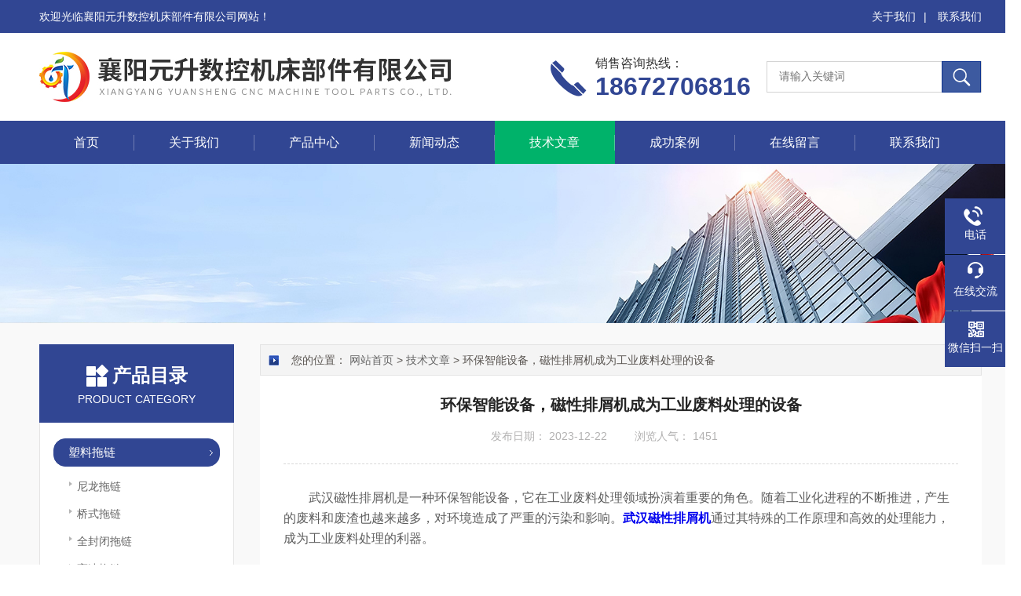

--- FILE ---
content_type: text/html; charset=utf-8
request_url: http://www.xyyssk.com/Article-198501.html
body_size: 7538
content:
<!DOCTYPE html PUBLIC "-//W3C//DTD HTML 4.01 Transitional//EN" "http://www.w3c.org/TR/1999/REC-html401-19991224/loose.dtd">
<html lang="zh-cn" xmlns="http://www.w3.org/1999/xhtml">
<head>
<meta http-equiv="Content-Type" content="text/html; charset=UTF-8">
<title>环保智能设备，磁性排屑机成为工业废料处理的设备-襄阳元升数控机床部件有限公司</title>
<META NAME="Keywords" CONTENT="武汉磁性排屑机">
<META NAME="Description" CONTENT="武汉磁性排屑机作为一种环保智能设备，在工业废料处理领域发挥着重要的作用。它通过其强大的磁性吸附能力、智能化的处理功能、环保节能的特点，成为工业废料处理的利器。未来，随着技术的不断创新和应用的推广，相信该设备在工业废料处理领域将会有更广阔的应用前景，为环境保护和可持续发展做出更大的贡献。">
<link rel="stylesheet" type="text/css" href="/Skins/231252/css/style.css">
<script src="/Skins/231252/js/jquery.pack.js" type="text/javascript"></script>
<script type="text/javascript" src="/Skins/231252/js/jquery.SuperSlide.js"></script>
<!--导航当前状态 JS-->
<script language="javascript" type="text/javascript"> 
	var nav= '5';
</script>
<!--导航当前状态 JS END-->

<script type="application/ld+json">
{
"@context": "https://ziyuan.baidu.com/contexts/cambrian.jsonld",
"@id": "http://www.xyyssk.com/Article-198501.html",
"title": "环保智能设备，磁性排屑机成为工业废料处理的设备",
"pubDate": "2023-12-22T17:32:46",
"upDate": "2023-12-22T17:32:46"
    }</script>
<script language="javaScript" src="/js/JSChat.js"></script><script language="javaScript">function ChatBoxClickGXH() { DoChatBoxClickGXH('http://chat.jc35.com',237165) }</script><script>!window.jQuery && document.write('<script src="https://public.mtnets.com/Plugins/jQuery/2.2.4/jquery-2.2.4.min.js">'+'</scr'+'ipt>');</script><script type="text/javascript" src="http://chat.jc35.com/chat/KFCenterBox/231252"></script><script type="text/javascript" src="http://chat.jc35.com/chat/KFLeftBox/231252"></script><script>
(function(){
var bp = document.createElement('script');
var curProtocol = window.location.protocol.split(':')[0];
if (curProtocol === 'https') {
bp.src = 'https://zz.bdstatic.com/linksubmit/push.js';
}
else {
bp.src = 'http://push.zhanzhang.baidu.com/push.js';
}
var s = document.getElementsByTagName("script")[0];
s.parentNode.insertBefore(bp, s);
})();
</script>
</head>

<body class="news_complex_body">
<!--头部开始-->
<!--头部开始-->
<div id="Top" class="clearfix">
    <div class="pz_top">
        <div class="top1">
            <div class="w_1200">
                <div class="left">欢迎光临襄阳元升数控机床部件有限公司网站！</div>
                <div class="right">
                    <a href="/aboutus.html" rel="nofollow">关于我们</a><span>|</span>
                    <a href="/contact.html" rel="nofollow">联系我们</a>
                </div>
            </div>
        </div>
        <div class="top2">
            <div class="w_1200">
                <div class="logo"><a href="/" title=""><img _tip="w590 h55" src="/Skins/231252/images/logo.jpg" width="100%" alt=""></a></div>
                <div class="top_search">
                    <form id="form1" name="tk"  method="post" onsubmit="return checkFrom(this);" action="/products.html">
                        <input type="text" class="Search" name="keyword" placeholder="请输入关键词">
                        <input type="submit" value="" name="Submit" class="sear_sub">
                    </form>
                </div>
                <div class="dh">
                    <div class="t1">销售咨询热线：</div>
                    <div class="t2">18672706816</div>
                </div>
            </div>
        </div>
       
        <div class="menu" id="navSlide">
            <div class="w_1200">
                <ul>
                    <li id="navId1" class="nli"><span><a href="/">首页</a></span></li>
                    <li id="navId2" class="nli"><span><a href="/aboutus.html" rel="nofollow">关于我们</a></span></li>
                    <li id="navId3" class="nli">
                        <span><a href="/products.html">产品中心</a></span>
                        <ul class="sub" style="display: none;">
                            
                            <li><a href="/ParentList-210787.html">塑料拖链</a></li>
                            
                            <li><a href="/ParentList-210859.html">钢制拖链</a></li>
                            
                            <li><a href="/ParentList-210780.html">钢板防护罩</a></li>
                            
                            <li><a href="/ParentList-210778.html">风琴防护罩</a></li>
                            
                            <li><a href="/ParentList-210788.html">丝杠防护罩</a></li>
                            
                            <li><a href="/ParentList-210851.html">机床外防护钣金</a></li>
                            
                            <li><a href="/ParentList-210779.html">机床排屑机</a></li>
                            
                            <li><a href="/ParentList-210781.html">软连接</a></li>
                            
                            <li><a href="/ParentList-210864.html">机床工作灯</a></li>
                            
                            <li><a href="/ParentList-229290.html">铝型材防护帘</a></li>
                            
                        </ul>
                    </li>
                    <li id="navId4" class="nli"><span><a href="/news.html">新闻动态</a></span></li>
                    <li id="navId5" class="nli"><span><a href="/article.html">技术文章</a></span></li>
                    <li id="navId6" class="nli"><span><a href="/successcase.html" rel="nofollow">成功案例</a></span></li>
                    <li id="navId7" class="nli"><span><a href="/order.html" rel="nofollow">在线留言</a></span></li>
                    <li id="navId8" class="nli"><span><a href="/contact.html" rel="nofollow">联系我们</a></span></li>
                </ul>
            </div>
        </div>
        
    </div>
</div>
<script src="http://www.jc35.com/mystat.aspx?u=YSSK"></script><!--头部结束-->
<!--头部结束-->

<script language="javascript" type="text/javascript">
try {
    document.getElementById("navId" + nav).className = "nli on";
}
catch (e) {}
</script>

<!--头部结束-->

<div class="z_ny_banner"><img src="/Skins/231252/images/nybanner_aboutus.jpg" width="100%" ></div>

<div id="ea_c">
  <div class="n_main">
    <div class="n_content">
       <!--左侧开始-->
       <!--左侧开始-->
      <div class="n_content_left">
      <div class="cp_type"><div class="hd"><p>产品目录</p><span>Product Category</span></div></div>
  <div class="n_content_left_cnt">
    <ul class="left_typeUl left_typeUl_n000" style="display: block;">
      <ul class="left_typeUl left_typeUl_t100">
        
        <li class="left_menu1_cur">
          <a href="/ParentList-210787.html" target="_self" onMouseOver="showsubmenu('塑料拖链')">塑料拖链</a>
           <div id="submenu_塑料拖链" style="display:none">
          <ul class="ml_xl">
           
            <li><a href="/SonList-321532.html" target="_self">尼龙拖链</a></li>
             
            <li><a href="/SonList-210887.html" target="_self">桥式拖链</a></li>
             
            <li><a href="/SonList-210888.html" target="_self">全封闭拖链</a></li>
             
            <li><a href="/SonList-210857.html" target="_self">高速拖链</a></li>
             
          </ul>
          </div>
        </li>
         
        <li class="left_menu1_cur">
          <a href="/ParentList-210859.html" target="_self" onMouseOver="showsubmenu('钢制拖链')">钢制拖链</a>
           <div id="submenu_钢制拖链" style="display:none">
          <ul class="ml_xl">
           
            <li><a href="/SonList-210890.html" target="_self">桥式钢制拖链</a></li>
             
            <li><a href="/SonList-210891.html" target="_self">全封闭钢制拖链</a></li>
             
            <li><a href="/SonList-210884.html" target="_self">钢铝拖链</a></li>
             
          </ul>
          </div>
        </li>
         
        <li class="left_menu1_cur">
          <a href="/ParentList-210780.html" target="_self" onMouseOver="showsubmenu('钢板防护罩')">钢板防护罩</a>
           <div id="submenu_钢板防护罩" style="display:none">
          <ul class="ml_xl">
           
            <li><a href="/SonList-210872.html" target="_self">机床导轨伸缩护板</a></li>
             
            <li><a href="/SonList-210871.html" target="_self">钢板机床导轨防护罩</a></li>
             
            <li><a href="/SonList-210870.html" target="_self">加工中心钢板防护罩</a></li>
             
          </ul>
          </div>
        </li>
         
        <li class="left_menu1_cur">
          <a href="/ParentList-210778.html" target="_self" onMouseOver="showsubmenu('风琴防护罩')">风琴防护罩</a>
           <div id="submenu_风琴防护罩" style="display:none">
          <ul class="ml_xl">
           
            <li><a href="/SonList-321531.html" target="_self">盔甲式防护罩</a></li>
             
            <li><a href="/SonList-210986.html" target="_self">风琴式防尘折布</a></li>
             
            <li><a href="/SonList-210869.html" target="_self">耐高温风琴防护罩</a></li>
             
            <li><a href="/SonList-210849.html" target="_self">柔性风琴防护罩</a></li>
             
            <li><a href="/SonList-210847.html" target="_self">激光切割机防护罩</a></li>
             
          </ul>
          </div>
        </li>
         
        <li class="left_menu1_cur">
          <a href="/ParentList-210788.html" target="_self" onMouseOver="showsubmenu('丝杠防护罩')">丝杠防护罩</a>
           <div id="submenu_丝杠防护罩" style="display:none">
          <ul class="ml_xl">
           
            <li><a href="/SonList-210853.html" target="_self">耐高温伸缩丝杠防护罩</a></li>
             
            <li><a href="/SonList-210874.html" target="_self">钢圈支撑式丝杠防护罩</a></li>
             
            <li><a href="/SonList-210873.html" target="_self">缝制式丝杠防护罩</a></li>
             
          </ul>
          </div>
        </li>
         
        <li class="left_menu1_cur">
          <a href="/ParentList-210851.html" target="_self" onMouseOver="showsubmenu('机床外防护钣金')">机床外防护钣金</a>
           <div id="submenu_机床外防护钣金" style="display:none">
          <ul class="ml_xl">
           
          </ul>
          </div>
        </li>
         
        <li class="left_menu1_cur">
          <a href="/ParentList-210779.html" target="_self" onMouseOver="showsubmenu('机床排屑机')">机床排屑机</a>
           <div id="submenu_机床排屑机" style="display:none">
          <ul class="ml_xl">
           
            <li><a href="/SonList-210856.html" target="_self">链板排屑机</a></li>
             
            <li><a href="/SonList-210876.html" target="_self">磁性排屑机</a></li>
             
            <li><a href="/SonList-210885.html" target="_self">刮板排屑机</a></li>
             
            <li><a href="/SonList-210980.html" target="_self">螺旋排屑机</a></li>
             
          </ul>
          </div>
        </li>
         
        <li class="left_menu1_cur">
          <a href="/ParentList-210781.html" target="_self" onMouseOver="showsubmenu('软连接')">软连接</a>
           <div id="submenu_软连接" style="display:none">
          <ul class="ml_xl">
           
            <li><a href="/SonList-210878.html" target="_self">伸缩通风软连接</a></li>
             
            <li><a href="/SonList-210880.html" target="_self">三防布伸缩软连接</a></li>
             
            <li><a href="/SonList-210879.html" target="_self">除尘帆布软连接</a></li>
             
            <li><a href="/SonList-210881.html" target="_self">输送软连接</a></li>
             
          </ul>
          </div>
        </li>
         
        <li class="left_menu1_cur">
          <a href="/ParentList-210864.html" target="_self" onMouseOver="showsubmenu('机床工作灯')">机床工作灯</a>
           <div id="submenu_机床工作灯" style="display:none">
          <ul class="ml_xl">
           
            <li><a href="/SonList-210897.html" target="_self">防水荧光机床工作灯</a></li>
             
            <li><a href="/SonList-210901.html" target="_self">卤钨泡机床工作灯</a></li>
             
            <li><a href="/SonList-210899.html" target="_self">机床LED工作灯</a></li>
             
          </ul>
          </div>
        </li>
         
        <li class="left_menu1_cur">
          <a href="/ParentList-229290.html" target="_self" onMouseOver="showsubmenu('铝型材防护帘')">铝型材防护帘</a>
           <div id="submenu_铝型材防护帘" style="display:none">
          <ul class="ml_xl">
           
          </ul>
          </div>
        </li>
         
        <li class="left_menu1_cur">
          <a href="/ParentList-229302.html" target="_self" onMouseOver="showsubmenu('卷帘防护罩')">卷帘防护罩</a>
           <div id="submenu_卷帘防护罩" style="display:none">
          <ul class="ml_xl">
           
          </ul>
          </div>
        </li>
         
        <li class="left_menu1_cur">
          <a href="/ParentList-229583.html" target="_self" onMouseOver="showsubmenu('机床垫铁')">机床垫铁</a>
           <div id="submenu_机床垫铁" style="display:none">
          <ul class="ml_xl">
           
          </ul>
          </div>
        </li>
         
        <li class="left_menu1_cur">
          <a href="/ParentList-229877.html" target="_self" onMouseOver="showsubmenu('磁性分离器')">磁性分离器</a>
           <div id="submenu_磁性分离器" style="display:none">
          <ul class="ml_xl">
           
          </ul>
          </div>
        </li>
         
        <li class="left_menu1_cur">
          <a href="/ParentList-229859.html" target="_self" onMouseOver="showsubmenu('冷却管')">冷却管</a>
           <div id="submenu_冷却管" style="display:none">
          <ul class="ml_xl">
           
          </ul>
          </div>
        </li>
         
        


      </ul>
    </ul>
  </div>
  <div id="xn_c_34_wrap" class="xn_c_34_wrap">
    <div class="cp_type"><div class="hd"><p>热点新闻</p><span>hot news</span></div></div>
    <div class="xn_c_34_nrbox">


      <div class="xn_c_34_xhbox1 xn_c_34_xhbox">
        <div class="xn_c_34_ritbox">
          <div class="xn_c_34_lbenname"><a href="/News-115045.html" target="_blank">解放生产力的设备——磁性排屑机的工作原理和功能</a></div>
          <div class="xn_c_34_lbcoent">2024-01-25</div>
        </div>
      </div>
      
  
      <div class="xn_c_34_xhbox1 xn_c_34_xhbox">
        <div class="xn_c_34_ritbox">
          <div class="xn_c_34_lbenname"><a href="/News-114514.html" target="_blank">机床导轨防护罩：重要的机床部件与维护要点</a></div>
          <div class="xn_c_34_lbcoent">2023-12-26</div>
        </div>
      </div>
      
  
      <div class="xn_c_34_xhbox1 xn_c_34_xhbox">
        <div class="xn_c_34_ritbox">
          <div class="xn_c_34_lbenname"><a href="/News-113794.html" target="_blank">武汉链板排屑机维修：重要性与方法详解</a></div>
          <div class="xn_c_34_lbcoent">2023-11-27</div>
        </div>
      </div>
      
  
      <div class="xn_c_34_xhbox1 xn_c_34_xhbox">
        <div class="xn_c_34_ritbox">
          <div class="xn_c_34_lbenname"><a href="/News-112998.html" target="_blank">湖北机床钣金外壳设计及应用</a></div>
          <div class="xn_c_34_lbcoent">2023-10-26</div>
        </div>
      </div>
      
  
      <div class="xn_c_34_xhbox1 xn_c_34_xhbox">
        <div class="xn_c_34_ritbox">
          <div class="xn_c_34_lbenname"><a href="/News-112893.html" target="_blank">十堰风琴防护罩的维修与保养</a></div>
          <div class="xn_c_34_lbcoent">2023-10-23</div>
        </div>
      </div>
      
  
      <div class="xn_c_34_xhbox1 xn_c_34_xhbox">
        <div class="xn_c_34_ritbox">
          <div class="xn_c_34_lbenname"><a href="/News-112223.html" target="_blank">荆州车床排屑机是机械加工行业中广泛使用的设备</a></div>
          <div class="xn_c_34_lbcoent">2023-09-25</div>
        </div>
      </div>
      
  
      <div class="xn_c_34_xhbox1 xn_c_34_xhbox">
        <div class="xn_c_34_ritbox">
          <div class="xn_c_34_lbenname"><a href="/News-112044.html" target="_blank">湖北风琴罩厂家与您分享其产品的作用及选购指南</a></div>
          <div class="xn_c_34_lbcoent">2023-09-21</div>
        </div>
      </div>
      
  
      <div class="xn_c_34_xhbox1 xn_c_34_xhbox">
        <div class="xn_c_34_ritbox">
          <div class="xn_c_34_lbenname"><a href="/News-111077.html" target="_blank">武汉激光切割机拖链在激光切割过程中起到了重要的保护作用</a></div>
          <div class="xn_c_34_lbcoent">2023-08-28</div>
        </div>
      </div>
      
  
      <div class="xn_c_34_xhbox1 xn_c_34_xhbox">
        <div class="xn_c_34_ritbox">
          <div class="xn_c_34_lbenname"><a href="/News-110678.html" target="_blank">宜昌加工中心排屑机是提高生产效率的必装设备</a></div>
          <div class="xn_c_34_lbcoent">2023-08-17</div>
        </div>
      </div>
      
  
      <div class="xn_c_34_xhbox1 xn_c_34_xhbox">
        <div class="xn_c_34_ritbox">
          <div class="xn_c_34_lbenname"><a href="/News-109870.html" target="_blank">湖北机床防护罩的作用及选用要点</a></div>
          <div class="xn_c_34_lbcoent">2023-07-28</div>
        </div>
      </div>
      
     
      
      
      

      <div class="clear"></div>
    </div>
  </div>
  
</div>
      <!--左侧结束-->
      <!--左侧结束-->
      <div class="n_content_right">
        <div class="n_content_right_name">
          <div class="n_content_right_name_r">
            您的位置： <a href="/">网站首页</a> &gt; <a href="/article.html" target="_self">技术文章</a> &gt; 环保智能设备，磁性排屑机成为工业废料处理的设备
          </div>
        </div>
        <div class="n_content_right_m">
          <div id="news_view_head" class="news_view_head">
            <div class="news_view_title"><h1 style="font-size: inherit">环保智能设备，磁性排屑机成为工业废料处理的设备</h1></div>
            <div class="news_view_date">
              <span class="news_view_date1">发布日期：</span>
              <span id="ShoveWebControl_Text3">2023-12-22</span>
            </div>
            <div class="news_view_click">
              <span class="news_view_date1">浏览人气：</span>
              <span id="ShoveWebControl_Text5" style="display: inline;">1451</span>
            </div>
          </div>
          <div id="news_view" class="news_view">
            <span id="ShoveWebControl_Text4"><div><span style="font-size: 16px;">　　武汉磁性排屑机是一种环保智能设备，它在工业废料处理领域扮演着重要的角色。随着工业化进程的不断推进，产生的废料和废渣也越来越多，对环境造成了严重的污染和影响。<strong><a href="http://www.xyyssk.com/Products-2023225.html" target="_blank">武汉磁性排屑机</a></strong>通过其特殊的工作原理和高效的处理能力，成为工业废料处理的利器。</span></div><div><span style="font-size: 16px;">&nbsp;</span></div><div><span style="font-size: 16px;">　　首先，设备具备强大的磁性吸附能力。</span></div><div><span style="font-size: 16px;">　　它采用高性能的永磁材料和专业的磁路设计，能够快速有效地吸附和分离金属废料中的铁磁物质。无论是碎片、切屑还是细小的金属颗粒，磁性排屑机都能够迅速地将其吸附到磁力区域，并实现分离和收集。这一特点使得该设备在工业废料处理过程中能够高效地清除金属废料，减少环境污染。</span></div><div><span style="font-size: 16px;">&nbsp;</span></div><p style="text-align: center;"><img src="https://img55.jc35.com/9/20231222/638388631407638592801.jpg" width="560" height="326" align="middle" alt="" /></p><p>&nbsp;</p><div><span style="font-size: 16px;">　　其次，设备具备智能化的处理功能。</span></div><div><span style="font-size: 16px;">　　它配备了先进的传感器和控制系统，能够根据金属废料的特性和数量，自动调节磁力的强度和工作参数。这使得该设备能够灵活应对不同类型的废料处理需求，并实现精确的分离效果。同时，该设备还能够监测和记录处理过程中的数据，为后续的数据分析和优化提供依据，进一步提高处理效率和质量。</span></div><div><span style="font-size: 16px;">&nbsp;</span></div><div><span style="font-size: 16px;">　　此外，设备具有环保和节能的特点。</span></div><div><span style="font-size: 16px;">　　由于其采用了磁性吸附原理，无需使用任何化学药剂或消耗大量能源，从根本上减少了污染物和能源的消耗。同时，该设备能够高效地收集和分离金属废料，减少其对周围环境的影响。这不仅可以降低企业的环境治理成本，还可以提升企业的形象和竞争力。</span></div><div><span style="font-size: 16px;">&nbsp;</span></div><div><span style="font-size: 16px;">　　最后，磁性排屑机的应用在工业废料处理领域具有广阔的前景。</span></div><div><span style="font-size: 16px;">　　随着环保意识的增强和环境法规的不断完善，越来越多的企业开始注重废料的处理和回收利用。该设备通过其高效、智能的处理能力，能够帮助企业实现废料的清理、分离和回收，减少资源浪费和环境污染。同时，该设备还可以与其他设备进行联动，形成完整的废料处理系统，进一步提高处理效率和质量。</span></div><div><span style="font-size: 16px;">&nbsp;</span></div><p style="text-align: center;"><img src="https://img56.jc35.com/9/20231222/638388631532818340156.jpg" width="560" height="402" align="middle" alt="" /></p><p>&nbsp;</p><div><span style="font-size: 16px;">　　综上所述，武汉磁性排屑机作为一种环保智能设备，在工业废料处理领域发挥着重要的作用。它通过其强大的磁性吸附能力、智能化的处理功能、环保节能的特点，成为工业废料处理的利器。未来，随着技术的不断创新和应用的推广，相信该设备在工业废料处理领域将会有更广阔的应用前景，为环境保护和可持续发展做出更大的贡献。</span></div></span>
            <div class="news_view_cle1"></div>
          </div>
          <div id="xn_c_3_wrap" class="xn_c_3_wrap">
            <div class="bdsharebuttonbox bdshare-button-style0-16">
            <!-- Baidu Button BEGIN -->
            <div id="bdshare" class="bdshare_t bds_tools get-codes-bdshare">
            <span class="bds_more">分享到：</span>
            <a class="bds_qzone"></a>
            <a class="bds_tsina"></a>
            <a class="bds_tqq"></a>
            <a class="bds_renren"></a>
            <a class="bds_t163"></a>
            <a class="shareCount"></a>
            </div>
            <script type="text/javascript" id="bdshare_js" data="type=tools&amp;uid=0" ></script>
            <script type="text/javascript" id="bdshell_js"></script>
            <script type="text/javascript">
            document.getElementById("bdshell_js").src = "http://bdimg.share.baidu.com/static/js/shell_v2.js?cdnversion=" + Math.ceil(new Date()/3600000)
            </script>
            <!-- Baidu Button END -->
            </div>
          </div>
          <div id="news_view_sx" class="news_view_sx">
            <div id="EIMS_C_3_1_ShowInfo" style="COLOR: red"></div>
            <div id="EIMS_C_3_1_box_div">
              <span id="EIMS_C_3_1_Upli" class="EIMS_C_3_1_page">上一篇：<a href="/Article-199270.html">确保安全生产——武汉磁性排屑机在金属加工中的重要作用</a></span>
              <span id="EIMS_C_3_1_Downli" class="EIMS_C_3_1_page">下一篇：<a href="/Article-198297.html">钢制拖链的安装和拆卸方法指南</a></span>
            </div>
          </div>
        </div>
      </div>
      <div class="clear"></div>
    </div>
  </div>
</div>
<!--底部开始-->
<!--底部开始-->
<div id="z_Footer">
    <div class="pz_down">
        <div class="w_1200">
            <div class="footT">
                <div class="footAddr">
                    <div class="footTit">襄阳元升数控机床部件有限公司</div>
                    <div class="dAddr"><img class="ico" src="/Skins/231252/images/icon_foot1.png">地址：襄阳市高新区邓城大道49号国际创新产业基地7幢4层</div>
                    <div class="dAddr"><img class="ico" src="/Skins/231252/images/icon_foot3.png">邮箱：1574455344@qq.com</div>
                    
                </div>
                <div class="footNav">
                    <div class="footTit">快速链接</div>
                    <div class="dNav">
                        <ul>
                            <li><a href="/">首页</a></li>
                            <li><a href="/aboutus.html" rel="nofollow">关于我们</a></li>
                            <li><a href="/products.html">产品中心</a></li>
                            <li><a href="/news.html">新闻动态</a></li>
                            <li><a href="/article.html">技术文章</a></li>
                            <li><a href="/successcase.html" rel="nofollow">成功案例</a></li>
                            <li><a href="/order.html" rel="nofollow">在线留言</a></li>
                            <li><a href="/contact.html" rel="nofollow">联系我们</a></li>
                        </ul>
                    </div>
                </div>
                <div class="footUs">
                    <div class="footTit">关注我们</div>
                    <div class="ewm1">欢迎您关注我们的微信公众号了解更多信息：</div>
                    <div class="ewm2">
                        <div class="img"><img src="/Skins/231252/images/2wm.jpg" width="108" alt=""></div>
                        <div class="info">扫一扫<br>关注我们</div>
                    </div>
                </div>
            </div>
        </div>
       
        <div class="w_1200">
            <div class="footD">
                <div class="Copyright">版权所有 &copy; 2026 襄阳元升数控机床部件有限公司  All Rights Reserved <a href="http://beian.miit.gov.cn" target="_blank" style="color:#FFF;" rel="nofollow">备案号：鄂ICP备17017173号-2</a> 总流量：90058 <a href="http://www.jc35.com/login" target="_blank" rel="nofollow">管理登陆</A>  技术支持：<A href="http://www.jc35.com" target="_blank" rel="nofollow">机床商务网</A>  <a href="/sitemap.xml" target="_blank">sitemap.xml</a></div>
            </div>
        </div>
    </div>
</div>
<!--底部结束-->

<!--右侧漂浮 begin-->
<div class="client-2"> 
    <ul id="client-2"> 
      <!--<li class="my-kefu-qq"> 
       <div class="my-kefu-main"> 
        <div class="my-kefu-left"><a class="online-contact-btn" href="http://wpa.qq.com/msgrd?v=3&amp;uin=1574455344&amp;site=qq&amp;menu=yes" target="_blank"><i></i><p>QQ咨询</p></a></div> <div class="my-kefu-right"></div> 
       </div>
      </li>--> 
      <li class="my-kefu-tel"> 
       <div class="my-kefu-tel-main"> 
        <div class="my-kefu-left"><i></i><p>电话</p></div> 
        <div class="my-kefu-tel-right">15391609981</div> 
       </div>
      </li> 
      <li class="my-kefu-liuyan"> 
       <div class="my-kefu-main"> 
        <div class="my-kefu-left"><a onclick="ChatBoxClickGXH()" href="#" target="_self"><i></i><p>在线交流</p></a></div> 
        <div class="my-kefu-right"></div> 
       </div>
      </li> 
      <li class="my-kefu-weixin"> 
       <div class="my-kefu-main"> 
        <div class="my-kefu-left"><i></i><p> 微信扫一扫 </p> </div> 
        <div class="my-kefu-right"> </div> 
        <div class="my-kefu-weixin-pic"><img src="/skins/231252/images/2wm.jpg"> </div> 
       </div>
      </li> 
      <li class="my-kefu-ftop"> 
       <div class="my-kefu-main"> 
        <div class="my-kefu-left"><a href="javascript:;"><i></i><p>返回顶部</p></a> </div> 
        <div class="my-kefu-right"> </div> 
       </div>
      </li> 
    </ul> 
</div>
<!--右侧漂浮 end-->


<script type="text/javascript" src="/Skins/231252/js/other.js"></script>
<script type="text/javascript" src="/skins/231252/js/pt_js.js"></script><!--底部结束-->

 <script type='text/javascript' src='/js/VideoIfrmeReload.js?v=001'></script>
  
</html>
</body>

--- FILE ---
content_type: text/css
request_url: http://www.xyyssk.com/Skins/231252/css/style.css
body_size: 33008
content:
@charset "utf-8";
html, body, div, p, ul, ol, li, dl, dt, dd, h1, h2, h3, h4, h5, h6, form, input, select, button, textarea, iframe, table, th, td {margin: 0; padding: 0; }
img { border: 0 none; vertical-align: top; }
body,html{min-width:1300px;}
ul,li,dl,dd,dt { list-style-type: none; }
i,em,cite { font-style: normal; }
body {  -webkit-text-size-adjust:none;font-family:"PingFang SC",Helvetica,"Microsoft YaHei",Arial,"sans-serif";overflow-x:hidden}
a{ text-decoration: none; }
.clear,.cle {clear:both;}
a,area { blr:expression(this.onFocus=this.blur()) }   
a:focus { outline: none; }    
.clear{ clear:both;}
.clearfix:after{ content:'.'; clear:both; display:block; height:0; visibility:hidden; line-height:0px;}
.clearfix{ zoom:1}
#nybanner{ width:100%; height:300px;background: url(../images/nybanner.jpg)no-repeat center;}

img { border: 0; vertical-align: middle;}
table { border-collapse: collapse; border-spacing: 0;}

.xn_h_21_columnName{ line-height:28px;}
.xn_h_21_columnName a{font-size: 12px;color: #4c4c4c; float:left;}
.xn_h_21_columnName .en{margin-top: 3px}
.xn_h_21_wrap{overflow: hidden;float: right;}
.xn_h_21_lbbox{display: none;}
.sv_body .xn_h_21_lbbox,.faq_body .xn_h_21_lbbox,.sv_view_body .xn_h_21_lbbox,.faq_view_body .xn_h_21_lbbox{display: block;}

.t_name{ position:absolute; top:0; font-size:14px; color:#000;color: #4c4c4c;left:34px; line-height:28px;}

.t_e{ position:absolute; right:0px; top:80px; text-align:left;}
.t_e a{ display:block; width:36px; float:left;}
.t_e a img{ float:left; text-align:center;}
.t_e a span{ float:left; text-align:center; font-size:14px; width:36px;}
.t_e .en{ padding-left:10px;}
.t_tel{ position:absolute; right:0; top:70px; text-align:left;background: url(../images/tel.png)no-repeat 0px 4px;padding-left: 58px;}
.t_tel_ts{font-size:14px; color: #797979;display: block;}
.t_tel_nb{font-size:26px; font-weight:bold; color: #314693;}


.t_search{position:absolute; right:0px; top:88px; width:287px; background:url()no-repeat;border: 1px solid #aaaaaa;height: 32px;border-radius: 4px;}
.t_search_text{border:0px; background-color: transparent; color:#000; height: 33px;margin-left: 13px;width: 229px;border-right: 1px solid #aaaaaa; outline:none;font-size:13px !important; line-height:32px !important;}
#t_search td:nth-child(2){width: 100%}
#t_search td:nth-child(2) img{width: 47%;margin-left: 13px;margin-bottom: 1px;}

.t_logo{ position:absolute; top:43px; left:-54px;}
.t_logo img{ border:0px;}
#ea_l{position:relative;top:auto;left:auto;}

#ea_n{position: absolute;top: 175px;width: 1200px;}

#ea_laa{font-size: 24px;color: #595959;}
#t_lff{position: absolute;left: 218px;top: 90px;}

.xn_n_14_wrap{position: relative;height:50px; width:100%; text-align:center;}
.xn_n_14_wrap_main{margin:0 auto; width:1200px; height:50px;}
.xn_n_14_wrap_menu1 {}
.xn_n_14_wrap_menu1>a{margin-top: 15px;font-size: 16px;color:#FFF; text-decoration:none;display: block;width: 163px;border-left: 1px solid;height: 19px;line-height: 19px;}
.xn_n_14_wrap_menu1_2 {float:left; width:163px; height:50px; font-size:16px;line-height: 50px;}
.xn_n_14_wrap_menu1_2>a{margin-top: 15px;font-size: 16px;color:#FFF; text-decoration:none;display: block;width: 163px;border-left: 1px solid;height: 19px;line-height: 19px;}
.xn_n_14_wrap_menu1_cur{float:left;width:163px;height:50px;font-size:16px;line-height: 50px;color:#FFF;}
.xn_n_14_wrap_menu1_cur>a{    font-size: 16px;margin-top: 15px; font-size: 16px; color: #FFF;text-decoration: none; display: block; width: 163px; border-left: 1px solid; height: 19px;line-height: 19px;}
.xn_n_14_wrap_menu1_cur>a:visited{color:#FFF; line-height:50px; text-decoration:none;}
.xn_n_14_wrap_menu2{height:31px;line-height: 31px;padding-bottom: 7px;}
.xn_n_14_wrap_menu2_2{height:31px;line-height: 31px;padding-bottom: 7px!important;}
.xn_n_14_wrap_menu2>a{color:#FFF;font-weight:normal;font-size: 14px;height:30px;border-bottom: 1px solid #ffffff;margin-top:0;padding-bottom: 7px;}
.xn_n_14_wrap_menu2>a:hover{color:#314693;;font-size: 14px;border-bottom: 1px solid #ffffff;height:30px;padding-bottom: 7px;}
.xn_n_14_wrap_menu2_2>a{color:#314693;font-weight:normal;line-height:30px !important;height:30px;font-size: 14px;border-bottom: 1px solid #ffffff;padding-bottom: 7px;}
.xn_n_14_wrap_main>ul>li>ul{width:163px;   filter:Alpha(opacity=80);background: #4f4d4d;opacity: 0.9;padding-bottom: 12px;}
.xn_n_14_wrap_main>ul>li>ul>li{}
.xn_n_14_wrap_main>ul>li>ul>li>ul{ float:left; margin-left:128px;}
#xn_n_14_VMenu1 li:nth-child(1) a{border-left:0;}
#xn_n_14_VMenu1>li>ul>li>ul{display: none!important;}
#xn_n_14_VMenu1>li>a:hover:not(:first-child){color:#314693;border-left: 1px solid #ffffff  }
#xn_n_14_VMenu1>li{position: relative;float:left; width:150px; height:50px; font-size:16px;}
#type1Ul_n881{display: none!important;}
.xn_n_14_wrap_main>ul>li>ul:nth-child(2){margin-top:15px;padding-top: 12px;}
.xn_n_14_wrap_main>ul>li>ul:nth-child(2){margin-top:15px;padding-top: 12px;}

.top{background:url(../images/top.png); width: 100%; z-index:99; position:relative;}
.t_t{position:relative; z-index:100; width:1200px; margin:0 auto; height:225px;}
.nie{height: 28px;line-height: 28px;width: 100%;}
.xn_ba_js_1_element img{height:473px;width: 100%;}
.xn_ba_js_1_banner img{height:473px;width: 100%;}


.xn_ba_js_1_banner{width:100%;height:473px;visibility:hidden;overflow:hidden;position:relative;min-width:1200px;}
.xn_ba_js_1_bigImg img {width:1920px;height:473px;border:0}
.xn_ba_js_1_element{position: absolute;}

.xn_ba_js_1_btn{top:93%;cursor:pointer;position:relative;padding:0;margin:0 auto;}
.xn_ba_js_1_btn li{float:left;list-style:none;padding:0;margin:0;margin-left:15px;}
.xn_ba_js_1_element_btn{background-image:url(../images/xn_ba_js_1_rowBtn.png);width:12px;height:12px;}
.xn_ba_js_1_element_btn:hover,.xn_ba_js_1_element_btn_on{background-image:url(../images/xn_ba_js_1_rowBtn_on.png);width:44px;height:12px;transition:all 0.2s ease-out;-moz-transition:all 0.2s ease-out;-webkit-transition:all 0.2s ease-out; -o-transition:all 0.2s ease-out;}

.xn_c_22_wrap{height:40px;width:100%;background:#e5e5e5;}
.xn_c_22_mswenzi{float:left;height:30px;line-height:30px;font-size: 14px;}
.xn_c_22_wbox{height:40px;width:1200px;margin:0 auto;font-size:14px;line-height:40px;}
.xn_c_22_key{float:left;height:30px;line-height:30px;margin-right: 16px;font-size: 12px; overflow:hidden;}
.xn_c_22_mswenzi span{color: #979797;}
.xn_c_22_wbox div strong{font-size:14px;line-height:40px;}
.xn_c_22_wbox div a{color: #555555;font-size:14px;line-height:40px;}


.i_c_search{width:256px; background:url() left top no-repeat;float: right;height: 30px;border: 1px solid #959595;border-radius: 5px;}
.i_c_search_text{padding-left: 5px;width: 220px;border:0px; background-color: transparent; color:#999; height: 30px;}
#i_c_search table{height: 30px;width: 256px;}
#i_c_search td:nth-child(2){width: 50px;padding-left: 4px;border-left: 1px solid #959595;border-radius: 5px;}
#i_c_search td:nth-child(2) img{width: 83%;}


.xn_c_index_51_wrap{width:874px;position: absolute;top: 350px;right: -30px;z-index: 666;}
.xn_c_index_51_topbox{width:851px; line-height:30px;display: none;}
.xn_c_index_51_main{position:relative;}
.xn_c_index_51_left{height:77px;width:30px;background:url(../images/probtn_l.png)no-repeat;cursor:pointer;position:absolute;margin-top:72px;left:0px;z-index:999;}
.xn_c_index_51_right{height:77px;width:30px;background:url(../images/probtn_r.png)no-repeat;cursor:pointer;position:absolute;margin-top:72px;right:4px;z-index:999;}
.xn_c_index_51_inner{position:relative;float:left;width:812px;overflow:hidden;margin:0px 30px;}
.xn_c_index_51_ul{position:relative;float:left;width:440px;}
.xn_c_index_51_li{float:left;margin:0px;width:240px;padding:0px 10px;margin-right:9px;}
.xn_c_index_51_nrbox{width:254px;/*height: 222px;*/}
.xn_c_index_51_coent{width:200px;height:44px;line-height:22px;overflow:hidden;}
.xn_c_index_51_gdmore{display: none;}
.xn_c_index_51_time{display: none;}
.xn_c_index_51_coent{display: none;}
.xn_c_index_51_lftbox{background: #fff;position:relative;display:table-cell;text-align:center;vertical-align:middle; width:254px; height:222px;border: 1px solid #dedede;}
.xn_c_index_51_lftbox a{text-align:center;position:static;+position:absolute;top:50%;}
.xn_c_index_51_lftbox img{max-width:250px; max-height:190px;margin-left: 2px;margin-top: 2px;vertical-align:middle;position:static;+position:relative;top:-50%;left:-50%; transition: all 0.5s; -webkit-transition: all 0.5s; -moz-transition: all 0.5s; -o-transition: all 0.5s;}
.xn_c_index_51_ritbox{background:#d2d2d2;text-align: center;height: 40px;line-height: 40px;}
.xn_c_index_51_name a{color: #5e5e5e;font-size:14px; height:40px; overflow:hidden; display:block;}
#xn_c_index_51_ul li:hover .xn_c_index_51_ritbox{background: #314693; color:#fff;}
.xn_c_index_51_ul li:hover .xn_c_index_51_name a{color: #f0f0f0}
.xn_c_index_51_ul li:hover img{-webkit-transform: scale(1.1);-moz-transform: scale(1.1);transform: scale(1.1);}

.xn_c_index_51_li_p{float:left;width:240px;padding:0px 10px;margin: 0 25px 15px 15px;}
.xn_c_index_51_li_p:hover .xn_c_index_51_ritbox{background: #314693; color:#fff;}
.xn_c_index_51_li_p:hover .xn_c_index_51_ritbox a{color:#fff;}
.xn_c_index_51_li_p:hover img{-webkit-transform: scale(1.1);-moz-transform: scale(1.1);transform: scale(1.1);}

.xn_c_index_508_wrap{width:100%;height:auto;margin:0 auto 0;}
.xn_c_index_508_main{width:1200px;height:auto;margin:0 auto;position:relative;}
.xn_c_index_508_topbox{width:307px;height:99px;line-height:32px;overflow:hidden;position:absolute;left:0;top:0;z-index:33;text-align:center;}
.xn_c_index_508_tbox{width:308px;float:left;margin-right:5px;background-color:#314693;padding-bottom:20px;padding-top:99px;}
.xn_c_index_508_tul{height:392px;}
.xn_c_index_508_tul li div .xn_c_index_508_t2mbox{background: #eeeeee;}
.xn_c_index_508_tbox li{position:relative;background-color:#535353;border-bottom: 1px solid #eeeeee;}
.xn_c_index_508_tname{height: 50px;line-height: 50px;display: block;font-size: 16px;overflow: hidden;padding-left: 31px;color: #ffffff;}
.xn_c_index_508_tbox li:hover .xn_c_index_508_tname,.xn_c_index_508_tname.curr{background-color:#314693;border:0;}
.xn_c_index_508_tbox li:hover .xn_c_index_508_tname,.xn_c_index_508_tname.curr{color: #ffffff;}
.xn_c_index_508_t2main{display:none;}
.xn_c_index_508_t2mbox{height:auto;overflow:hidden;position:relative;z-index:25;}
.xn_c_index_508_t2main a{cursor: pointer;height:30px;line-height:30px;overflow:hidden;display:block;font-size:14px;color:#333;white-space:nowrap;padding:5px 10px;margin-left: 6px;}
.xn_c_index_508_t2main a:hover,.xn_c_index_508_t2main a.curr2{}
.xn_c_index_508_tbox li:hover .xn_c_index_508_t2main{}
.xn_c_index_508_tbox li>a{cursor: pointer;}
.curr2{color: #e7bd6c!important;display: block;cursor: pointer;}
.xn_c_index_508_cbox{width:850px;position:absolute;right: 0; top:0;}
.xn_c_index_508_t2li{width:100%;height:100%;display:none;}
.xn_c_index_508_cli:first-child{display:block!important;}
.xn_c_index_508_c2ul{position:relative;}
.xn_c_index_508_ccli{width:810px;margin-left:5px;position: absolute;top: 0px;left: 0px;background: #fff;padding:30px 20px;}
.xn_c_index_508_img{height: 259px;width: 339px;float: left; border:1px solid #ddd;overflow:hidden;}
.xn_c_index_508_img .proimg_bk{height: 259px;width: 339px;position:relative;display:table-cell;text-align:center;vertical-align:middle;}
.xn_c_index_508_img .proimg_bk a{text-align:center;position:static;+position:absolute;top:50%;}
.xn_c_index_508_img img{max-width: 333px;max-height: 250px;padding: 3px;vertical-align:middle;position:static;+position:relative;top:-50%;left:-50%;-webkit-transition: all 0.5s ease-out 0s;-moz-transition: all 0.5s ease-out 0s;-o-transition: all 0.5s ease-out 0s;transition: all 0.5s ease-out 0s;transition: -webkit-transform 2s;vertical-align: middle;-ms-interpolation-mode: bicubic;}
.xn_c_index_508_img:hover img{-webkit-transform: scale(1.1);-moz-transform: scale(1.1);transform: scale(1.1);}
.xn_c_index_508_title{height:36px;line-height:36px;margin-bottom: 20px;}
.xn_c_index_508_title a{font-size:22px;color:#535353;font-weight: 800;}
.xn_c_index_508_ccli:hover .xn_c_index_508_title a{color:#314693;}
.xn_c_index_508_ccli:hover .xn_c_index_508_title{}
.xn_c_index_508_headDate,.xn_c_index_508_intro{display:none;}
.xn_c_index_508_ft{width: 440px;float: right;}
.xn_c_index_508_Unit{font-size: 14px;color: #4e4e4e;margin-bottom: 20px;width: 440px;height: 145px;line-height: 24px !important;overflow: hidden;}
.xn_c_index_508_Unit p{margin:0 !important;line-height: 24px !important;}
.xn_c_index_508_more a span{font-size: 14px;color: #ffffff;}
.xn_c_index_508_cnName{display: block;color: #ffffff;font-size: 26px;font-weight: 800;margin-top: 20px;}
.xn_c_index_508_onLine{display: block;color: #ffffff;font-size:15px;}
.xn_c_index_508_more{
height: 36px;
text-align: center;
float: left;
}
.xn_c_index_508_more a{display: block;
width:140px;text-align:center;
margin-right:25px;
height: 36px;
line-height: 36px;
background: #314693;float:left}
.xn_c_index_508_more a.green{background: #00b26a;}
.xn_c_index_508_mo{width: 143px;
height: 36px;
text-align: center;
float: left;
margin-left: 36px;}
.xn_c_index_508_mo a{display: block;
height: 100%;
line-height: 36px;
background: #314693;}
.xn_c_index_508_mo a span{color: #ffff;
font-size: 14px;}
.xn_c_index_508_mo a:hover{background: #314693;}
.xn_c_index_508_more a:hover{background: #4760bb;}
.zindex{z-index:10;}

.xn_c_index_508_tul li.curr .xn_c_index_508_tname{}
.xn_c_index_508_more a.green:hover{background: #0aca7c;}


.index_cnt_zjc{background: url(../images/choose.png)no-repeat top center;overflow:hidden;}
.i_tcase{position: relative; width:1200px;height:594px;margin: 0 auto;} 
.i_tcase_f{width:100%; height:100%; position:relative;}
.i_tcase_m{width:300px;  float: left;}
.i_tcase_main{width:300px;   text-align: center;border-left: 1px solid #7d7d7d;position: relative;}
.i_tcase_t{margin-bottom: 83px; width:1200px;  color:#000; padding-top: 27px;}
.i_tcase_t1{display: block;text-align: center;font-size: 40px;color: #fff;font-weight: 600;}
.i_tcase_t2{display: block; text-align: center;font-size: 16px;color: #314693;margin-top: 15px;}
.i_tcase_img{ padding:2px;height: 124px;width: 106px;margin: 0 auto;}
.i_tcase_m:nth-child(2) .i_tcase_main .i_tcase_img{background: url(../images/44.png)no-repeat 0px;}
.i_tcase_m:nth-child(2):hover .i_tcase_main .i_tcase_img{background: url(../images/4.png)no-repeat 0px;}
.i_tcase_m:nth-child(2):hover .i_tcase_main .i_tcase_main_name span{color: #314693;}
.i_tcase_m:nth-child(2):hover .i_tcase_main .i_tcase_main_name span:nth-child(3){background: #314693;}
.i_tcase_m:nth-child(3) .i_tcase_main .i_tcase_img{background: url(../images/11.png)no-repeat 0px;}
.i_tcase_m:nth-child(3):hover .i_tcase_main .i_tcase_img{background: url(../images/1.png)no-repeat 0px;}
.i_tcase_m:nth-child(3):hover .i_tcase_main .i_tcase_main_name span{color: #314693;}
.i_tcase_m:nth-child(3):hover .i_tcase_main .i_tcase_main_name span:nth-child(3){background: #314693;}
.i_tcase_m:nth-child(5) .i_tcase_main .i_tcase_img{background: url(../images/22.png)no-repeat 0px;}
.i_tcase_m:nth-child(5):hover .i_tcase_main .i_tcase_img{background: url(../images/929.png)no-repeat 0px;}
.i_tcase_m:nth-child(5):hover .i_tcase_main .i_tcase_main_name span{color: #314693;}
.i_tcase_m:nth-child(5):hover .i_tcase_main .i_tcase_main_name span:nth-child(3){background: #314693;}
.i_tcase_m:nth-child(4) .i_tcase_main .i_tcase_img{background: url(../images/6333.png)no-repeat 0px;}
.i_tcase_m:nth-child(4):hover .i_tcase_main .i_tcase_img{background: url(../images/3.png)no-repeat 0px;}
.i_tcase_m:nth-child(4):hover .i_tcase_main .i_tcase_main_name span{color: #314693;}
.i_tcase_m:nth-child(4):hover .i_tcase_main .i_tcase_main_name span:nth-child(3){background: #314693;}
.i_tcase_m:nth-child(2) .i_tcase_main{border-left: 0px;}
.i_tcase_main_name{  margin-top: 42px;}
.i_tcase_main_name1{ color: #000; font-weight:bold;}
.i_tcase_main_name2 a{color: #C00; text-decoration:none; font-weight:bold;}
.i_tcase_main_name2 a :hover{color: #C00; text-decoration: underline;}
.i_tcase_main_cnt{font-size:14px; text-align: left;width: 253px;margin-top: 80px;color: #d5d5d5;margin-left: 20px;}
.i_tcase_main_cnt1{ color: #000; font-weight:bold !important;}
.i_tcase_main_cnt2{width:410px; line-height:18px; height:54px; display:block; overflow:hidden; color: #333; margin-top:3px;}
.i_tcase_more{position:absolute; right:0; top:10px;}
.i_tcase_more a{width:44px; height:11px; display: block;}
.i_tcase_more a:hover{width:44px; height:11px;}
.i_tcase_main_name span{display: block;color: #d6d6d6;}
.i_tcase_m .l1{ float:left; display:block;margin-left: 85px;}
.i_tcase_m .c1{ float:left; display:block;margin-top: -10px;}
.i_tcase_m .r1{ float:left; display:block;}
.i_tcase_m .l2{ float:left; display:block;margin-left: 55px;}
.i_tcase_m .c2{ float:left; display:block;margin-top: -5px;}
.i_tcase_m .r2{ float:left; display:block;}
.i_tcase_m .l3{ float:left; display:block;}
.i_tcase_m .c3{ float:left; display:block;margin-top: -5px;}
.i_tcase_m .r3{ float:left; display:block;}
.i_tcase_main_name span:nth-child(1){font-size: 18px;margin-bottom: 11px;}
.i_tcase_main_name span:nth-child(2){font-size: 12px;}
.i_tcase_main_name span:nth-child(3){display: block;width: 40px;height: 2px;background: #d6d6d6;position: absolute;left: 125px;bottom: -23px;}


.xn_c_index_17_wrap{width: 1200px;margin:0px auto;overflow: hidden;}
.xn_c_index_17_col{margin-top: 47px;position: relative;}
.xn_c_index_17_content {margin:0 auto;width:280px;overflow: hidden;height: 68px;line-height:22px;color:#666}
.xn_c_index_17_content a{font-size: 13px;color: #6a6a6a;}
#xn_c_index_17_ul{padding:20px 0;}
.xn_c_index_17_li{float: left;margin:0px 10px;overflow: hidden;width: 326px; height: 390px;background: #fff;box-shadow: 0 0 12px 0px rgba(0,0,0,.2);}
.xn_c_index_17_img{position:relative;display:table-cell;text-align:center;vertical-align:middle; width:328px; height:246px;overflow:hidden;}
.xn_c_index_17_img a{text-align:center;position:static;+position:absolute;top:50%;}
.xn_c_index_17_img a img{vertical-align:middle;position:static;+position:relative;top:-50%;left:-50%; max-width:328px; max-height:252px;-webkit-transition: all 0.5s ease-out 0s;-moz-transition: all 0.5s ease-out 0s;-o-transition: all 0.5s ease-out 0s;transition: all 0.5s ease-out 0s;transition: -webkit-transform 2s;vertical-align: middle;-ms-interpolation-mode: bicubic;}
.xn_c_index_17_img a:hover img{-webkit-transform: scale(1.1);-moz-transform: scale(1.1);transform: scale(1.1);}
.xn_c_index_17_left{height:64px;width:37px;background: url(../images/casebtn_l.png)no-repeat 0px;left: -80px;position: absolute;top: 210px;cursor:pointer;}
.xn_c_index_17_right{height:64px;width:37px;background: url(../images/casebtn_r.png)no-repeat 0px;right: -80px;position: absolute;top: 210px;cursor:pointer;}
.xn_c_index_17_main{position: relative;margin: 0 auto;width: 1042px;}
.xn_c_index_17_inner{position:relative;float:left;width: 1042px;overflow: hidden;}
.xn_c_index_17_ul{position: relative;}
.xn_c_index_17_more{display: inline-block;position: absolute;right: 447px;font-size: 13px;top: 15px;color: #8f8f8f;}
.xn_c_index_17_more a{color: #8f8f8f;}
.xn_c_index_17_title a{font-size: 18px;color: #424242;}
.xn_c_index_17_title{width: 275px;height: 21px;overflow: hidden;margin-left: 20px;}
.xn_c_index_17_cont{padding-top: 16px;height: 114px;}
.xn_c_index_17_cont:hover{background:url(../images/882.png)no-repeat 1px 215px;}
.xn_c_index_17_ccwa span{font-size: 12px;color: #314693;font-size: 13px;}
.xn_c_index_17_ccwa{margin-top: 7px;margin-bottom: 14px;margin-left: 21px;}
.xn_c_index_17_ul>li:hover{background:#fff;}
.xn_c_index_17_colName{display: block;text-align: center;font-size: 26px;font-weight: 600;color: #535353;}
.xn_c_index_17_colName11{display: block;text-align: center;color: #595959;font-size: 14px;margin-bottom: 20px;}
.xn_c_index_17_colll{display: block;width: 88px;height: 4px;background: #314693;margin: 0 auto;margin-top: 17px;margin-bottom: 17px;}
.xn_c_index_cnt_mmk{background:#f5f5f5;padding-bottom:45px;}


.xn_c_index_68_wrap{width:100%}
.xn_c_index_68_wbox{width: 1200px;margin: 0 auto;height: 738px;}
.xn_c_index_68_topbox{width: 1200px;position: relative;height: 87px;margin-bottom: 55px;padding-top: 146px;}
.xn_c_index_68_prdmore{position: absolute;right: 425px;top: 158px;}
.xn_c_index_68_prdmore a{color: #b1b1b1;font-size: 12px;}
.xn_c_index_68_nrbox{}
.xn_c_index_68_pronr1{float: left;width: 347px;height: 372px;overflow: hidden;background: #e5e5e5;}
.xn_c_index_68_pronr2{float: left;width: 347px;height: 372px;overflow: hidden;background: #e5e5e5;margin-left: 73px;margin-right: 73px;}
.xn_c_index_68_pronr3{float: left;width: 347px;height: 372px;overflow: hidden;background: #e5e5e5;}
.xn_c_index_68_pronr1:hover{background: #314693;}
.xn_c_index_68_pronr1:hover .xn_c_index_68_name span{color: #ffffff;}
.xn_c_index_68_pronr1:hover .xn_c_index_68_xinhao span{background:#ffffff;}
.xn_c_index_68_pronr1:hover .xn_c_index_68_coent span{color: #ffffff;}
.xn_c_index_68_pronr2:hover{background: #314693;}
.xn_c_index_68_pronr2:hover .xn_c_index_68_name span{color: #ffffff;}
.xn_c_index_68_pronr2:hover .xn_c_index_68_xinhao span{background:#ffffff;}
.xn_c_index_68_pronr2:hover .xn_c_index_68_coent span{color: #ffffff;}
.xn_c_index_68_pronr3:hover{background: #314693;}
.xn_c_index_68_pronr3:hover .xn_c_index_68_name span{color: #ffffff;}
.xn_c_index_68_pronr3:hover .xn_c_index_68_xinhao span{background:#ffffff;}
.xn_c_index_68_pronr3:hover .xn_c_index_68_coent span{color: #ffffff;}
.xn_c_index_68_lftbox img{width:100%;height:100%;}
.xn_c_index_68_lftbox{width: 323px;height: 216px;margin: 0 auto;margin-top: 16px;}
.xn_c_index_68_coent{text-align: center;color: #8d8d8d;font-size: 12px;width: 286px;margin: 0 auto;}
.xn_c_index_68_xinhao span{display: block;width: 328px;height: 1px;background:#314693;margin: 0 auto;}
.xn_c_index_68_name{text-align: center;font-size: 16px;color: #4d4d4d;}
.xn_c_index_68_ritbox{margin-top: 17px;}
.xn_c_index_68_xinhao{margin-top: 16px;margin-bottom: 20px;}
.xn_c_index_68_prd_t1{font-size: 26px;font-weight: 600;color: #535353;display: block;width: 100%;text-align: center;margin-bottom: 12px;}
.xn_c_index_68_prd_t2{display: block;width: 88px;height: 4px;background: #314693;position: absolute;left: 554px;}
.xn_c_index_68_prd_t3{font-size: 18px;color: #848484;width: 100%;display: block;text-align: center;margin-top: 30px;}


.xn_c_index_346_wrap{width:1200px;margin:0 auto;height: 641px;position: relative;}
.xn_c_index_346_inner{height:641px;position: relative;width: 1200px;margin:0 auto;}
.xn_c_index_346_tbox{height:50px;position: relative;}
.xn_c_index_346_tbox span{font-size: 14px;color: #333;display: inline-block;cursor: pointer;width: 100px;height: 101px;line-height: 136px;text-align: center;padding-left: 3px;}
.xn_c_index_346_tbox span.xn_c_index_346_spcur,.xn_c_index_346_tbox span:hover{color:#FFF;}
.xn_c_index_346_cbox{height:251px;position:absolute;top: 390px;width: 500px;left: 360px;}
.xn_c_index_346_cbox li{padding-top: 54px;width:100%;overflow:hidden;position:absolute;left:0;top:0;z-index:22;opacity:0;}
.xn_c_index_346_title{font-size: 20px;font-weight: 600;text-align: center;}
.xn_c_index_346_cont{height:72px;line-height:26px;overflow:hidden;font-size:14px;color:#393939;width: 453px;margin: 0 auto;margin-top: 14px;}
.xn_c_index_346_more{height:40px;line-height:40px;margin-top: 39px;text-align: center;}
.xn_c_index_346_more a{font-size:16px;color:#ffffff;display: block;width: 169px;height: 40px;background: #314693;border-radius: 16px;margin: auto;}
.xn_c_iindex_cnts{width: 100%;height: 641px;position:absolute;}
.xn_c_index_346_tbox span:nth-child(1){position: absolute;left: 126px;top: 319px;}
.xn_c_index_346_tbox span:nth-child(2){position: absolute;left: 554px;top: 110px;}
.xn_c_index_346_tbox span:nth-child(3){position: absolute;left: 987px;top: 319px;}
.xn_c_index_346_tbox span:nth-child(5){position: absolute;left: 1068px;top: 509px;}
.xn_c_index_346_tbox span:nth-child(4){position: absolute;left: 556px;top: 112px;}
.xn_c_iindex_cssa li{display: none;}
.xn_c_index_346_tbox span:nth-child(1).xn_c_index_346_spcur{background: url(../images/ind_com_on.png);}
.xn_c_index_346_tbox span:nth-child(2).xn_c_index_346_spcur{background: url(../images/ind_c_on.png);}
.xn_c_index_346_tbox span:nth-child(3).xn_c_index_346_spcur{background: url(../images/ind_honor_on.png);}
.xn_c_index_346_tbox span:nth-child(5).xn_c_index_346_spcur{background: url(../images/ind_hz_on.png)no-repeat 1px 1px}
.xn_c_index_346_tbox span:nth-child(4).xn_c_index_346_spcur{background: url(../images/ind_pro_on.png);}
.xn_c_index_346_tbox span:nth-child(1){background: url(../images/ind_com.png);}
.xn_c_index_346_tbox span:nth-child(2){background: url(../images/ind_c.png);}
.xn_c_index_346_tbox span:nth-child(3){background: url(../images/ind_honor.png);}
.xn_c_index_346_tbox span:nth-child(5){background: url(../images/ind_hz.png);}
.xn_c_index_346_tbox span:nth-child(4){background: url(../images/ind_pro.png);}
.xn_c_index_346_tbox span:nth-child(1):hover{background: url(../images/ind_com_on.png);}
.xn_c_index_346_tbox span:nth-child(2):hover{background: url(../images/ind_c_on.png);}
.xn_c_index_346_tbox span:nth-child(3):hover{background: url(../images/ind_honor_on.png);}
.xn_c_index_346_tbox span:nth-child(5):hover{background: url(../images/ind_hz_on.png)no-repeat 1px 1px}
.xn_c_index_346_tbox span:nth-child(4):hover{background: url(../images/ind_pro_on.png);}
.a{position:relative;width:100%;}
.xn_c_iindex_cssa li:nth-child(1){background: url(../images/ind_com_bg.png) center 0 no-repeat;height: 640px;display: block;}
.xn_c_iindex_cssa li:nth-child(2){background: url(../images/ind_c_bg.png) center 0 no-repeat;height: 640px;}
.xn_c_iindex_cssa li:nth-child(3){background: url(../images/ind_honor_bg.jpg) center 0 no-repeat;height: 640px;}
.xn_c_iindex_cssa li:nth-child(4){background: url(../images/ind_pro_bg.jpg) center 0 no-repeat;height: 640px;}
.xn_c_iindex_cssa li:nth-child(5){background: url(../images/ind_hz_bg.jpg) center 0 no-repeat;height: 640px;}
.xn_c_iindex_cntss{position: relative;width: 1960px;position: absolute;height: 640px;left: 50%;margin-left: -980px;}
.xn_c_iindex_cntss_box{height:641px;}
.xn_c_iindex_cntswe{position: absolute;top: -5px;width: 1200px;left: 50%;margin-left: -600px;}

.xn_c_iindex_niezjc{background: #f5f5f5;}
.xn_c_index_15_wrap { width:1200px; margin:0 auto 0;}
.xn_c_index_15_hot { width:586px; float:left; position: relative;}
.xn_c_index_15_hotbox { width:586px; position:relative; overflow:hidden; }
.xn_c_index_15_item { width:586px; height:334px; display:none; position:absolute; left:0; top:0; }
.xn_c_index_15_img { width:100%; height:100%; } 
.xn_c_index_15_img img {  height:100%; width: 100%;}
.xn_c_index_15_date { font-size:14px; display: none;}
.xn_c_index_15_title { font-size:14px; font-weight:bold; display: none;}
.xn_c_index_15_cont { font-size:14px; display: none;}
.xn_c_index_15_focus { position:absolute; width:400px; height:30px; top:270px; left:0; text-align:center; display: none;}
.xn_c_index_15_focus span { width:15px; height:15px; background:#555; display:inline-block; margin:0 3px 0 0; cursor:pointer; }
.xn_c_index_15_focus span.curr { background:#f00; }
.xn_c_index_15_list { width:580px; float:left; padding:0 0 0 20px; height:332px; overflow:hidden;  }
.xn_c_index_15_list ul li {  height: 92px;width: 741px;margin-bottom: 27px;overflow: hidden;}
.xn_c_index_15_list ul li .h2 { font-size:14px; float: right;width: 588px;margin-top: 4px;margin-bottom: 8px;height: 20px;overflow: hidden;}
.xn_c_index_15_list ul li .h2 a { color:#606060; text-decoration:none; font-size: 16px;display: block;width: 100%;}
.xn_c_index_15_list ul li h4 { width:60px; height:30px; border:1px solid #555; display: none;}
.xn_c_index_15_list ul li h4 img { width:60px; height:30px; }
.xn_c_index_15_list ul li .xn_c_index_15_ldate { font-size:14px; float: left;width: 124px;height: 98px;background: #e5e5e5;}
.xn_c_index_15_list ul li .xn_c_index_15_lcont { font-size:14px; float: left;width: 418px;margin-left: 32px;}
.xn_c_index_15_lcont span{display: inline-block;width: 418px;height: 50px;text-overflow: ellipsis;overflow: hidden;font-size: 14px;line-height: 23px;color: #a0a0a0;}
.xn_c_index_15_lisDay{display: block;font-size: 18px;text-align: center;margin-top: 20px;}
.xn_c_index_15_lisYear{margin-left: 40px;font-size:24px;font-weight:bold;color: #535353;}
.xn_c_index_15_lisLine{font-weight:bold;font-size:24px;color: #535353;}
.xn_c_index_15_lisMonth{font-weight:bold;font-size:24px;color: #535353;}
.xn_c_index_17_colw{margin-top: 47px;position: relative;}
.xn_c_index_17_colNamew{display: block;text-align: center;font-size: 26px;font-weight: 600;color: #535353;}
.xn_c_index_17_colllw{display: block;width: 66px;height: 4px;background: #314693;margin: 0 auto;margin-top: 17px;margin-bottom: 38px;}
.xn_c_index_17_colName11w{display: block;text-align: center;color: #595959;font-size: 14px;margin-bottom: 47px;}
.xn_c_index_17_morew{display: inline-block;position: absolute;right: 447px;font-size: 13px;top: 15px;}
.xn_c_index_17_morew span a{color: #b1b1b1;}
.xn_c_index_15_listUl li:nth-child(1):hover h2 a{color: #314693;}
.xn_c_index_15_listUl li:nth-child(1):hover .xn_c_index_15_ldate span{color: #ffffff;}
.xn_c_index_15_listUl li:nth-child(1):hover{background: url(../images/8s2.png)no-repeat 661px 22px;}
.xn_c_index_15_listUl li:nth-child(1):hover .xn_c_index_15_ldate{background: #535353;}
.xn_c_index_15_listUl li:nth-child(1):hover .xn_c_index_15_lcont span{color: #3d3d3d;}
.xn_c_index_15_listUl li:nth-child(2):hover h2 a{color: #314693;}
.xn_c_index_15_listUl li:nth-child(2):hover .xn_c_index_15_ldate span{color: #ffffff;}
.xn_c_index_15_listUl li:nth-child(2):hover{background: url(../images/8s2.png)no-repeat 661px 22px;}
.xn_c_index_15_listUl li:nth-child(2):hover .xn_c_index_15_ldate{background: #535353;}
.xn_c_index_15_listUl li:nth-child(2):hover .xn_c_index_15_lcont span{color: #3d3d3d;}
.xn_c_index_15_listUl li:nth-child(3):hover h2 a{color: #314693;}
.xn_c_index_15_listUl li:nth-child(3):hover .xn_c_index_15_ldate span{color: #ffffff;}
.xn_c_index_15_listUl li:nth-child(3):hover{background: url(../images/8s2.png)no-repeat 661px 22px;}
.xn_c_index_15_listUl li:nth-child(3):hover .xn_c_index_15_ldate{background: #535353;}
.xn_c_index_15_listUl li:nth-child(3):hover .xn_c_index_15_lcont span{color: #3d3d3d;}

.xn_c_index_131_wrap{width: 1200px;margin:0 auto;position: relative;padding-top: 45px;}
.xn_c_index_131_head{height: 35px;line-height: 35px;}
.xn_c_index_131_main{overflow: hidden;width: 1143px;margin: 0 auto;}
.xn_c_index_131_eWrap{}
.xn_c_index_131_dashw{}
.xn_c_index_131_cWrap{}
.xn_c_index_131_more{}
.xn_c_index_131_wbox{overflow: hidden;position: relative;margin: 0 auto;}
.xn_c_index_131_list{float: left;width: 275px;height: 201px;border: 1px solid #dfdfdf;margin-right: 10px;}
.xn_c_index_131_title{display: none;}
.xn_c_index_131_img{height: 201px;width: 275px;position:relative;display:table-cell;text-align:center;vertical-align:middle;}
.xn_c_index_131_img a{text-align:center;position:static;+position:absolute;top:50%;}
.xn_c_index_131_img img{vertical-align:middle;position:static;+position:relative;top:-50%;left:-50%; max-width:275px; max-height:201px;}
.xn_c_index_131_content{display: none;}
.xn_c_index_131_left{position: absolute;left:0px;top: 305px;height: 35px;line-height:35px;width: 25px;text-align: center;background:url(../images/hzbtn_l.png)no-repeat 0px 9px;cursor: pointer;}
.xn_c_index_131_right{position: absolute;right:0px; ;top: 305px;height: 35px;line-height:35px;width: 25px;text-align: center;background:url(../images/hzbtn_r.png)no-repeat 0px 9px;cursor: pointer;}
.xn_c_index_17_colwss{margin-top: 30px;position: relative;}
.xn_c_index_17_colNamewss {display: block;text-align: center;font-size: 26px;font-weight: 600;color: #535353;}
.xn_c_index_17_colllwss {display: block;width: 88px;height: 4px;background: #314693;margin: 0 auto;margin-top: 17px;margin-bottom: 17px;}
.xn_c_index_17_colName11wss {display: block;text-align: center;color: #595959;font-size: 14px;margin-bottom: 47px;}
.xn_c_index_17_morewss {display: inline-block;position: absolute;right: 447px;font-size: 13px;top: 15px;}
.xn_c_index_17_morewss span a {color: #b1b1b1;}

.xn_c_index_130_wrap{width:1200px;margin:0 auto;position: relative;margin-top: 35px;}
.xn_c_index_130_faqbox1{width:353px; float: left;margin-right: 12px;background: #e5e5e5;height: 169px;}
.xn_c_index_130_faqbox2{width:353px; float: left;background: #e5e5e5;margin-right: 10px;height: 169px;}
.xn_c_index_130_faqimg{width:160px;float:left;display: none;}
.xn_c_index_130_faqimg img{width:160px;height:120px;}
.xn_c_index_130_faqContent{width:353px;float: left;height: 169px;}
.xn_c_index_130_faqbox1 .xn_c_index_130_faqContent{background: url(../images/333.png)no-repeat -1px 25px;}
.xn_c_index_130_nrbox div:hover{background: #314693;}
.xn_c_index_130_nrbox div:hover .xn_c_index_130_faqTitle span a{color: #ffffff;}
.xn_c_index_130_nrbox div:hover .xn_c_index_130_faqTitle p{ color:#fff;}
.xn_c_index_130_faqTitle p{ font-size:14px; color:#b6b5b5; margin:5px 0;}
.xn_c_index_130_nrbox div:hover .xn_c_index_130_faqContext{color: #ffffff;}
.xn_c_index_130_faqContext{height:67px;line-height: 24px;overflow:hidden;font-size: 14px;color: #7b7b7b;width: 275px;margin: 0 auto;}
.xn_c_index_130_faqNum{display: none;}
.xn_c_index_130_indDate{display: none;}
.xn_c_index_130_faqMore{display: none;}
.xn_c_index_130_faqTitle span a{color: #464646;font-size: 18px;}
.xn_c_index_130_faqbox3{width: 353px;float: left;background: #e5e5e5;height: 169px;}
.xn_c_index_130_faqTitle{padding-left: 38px;margin-top: 23px;margin-bottom: 10px;}
.xn_c_index_130_topbox{width: 110px;line-height: 27px;font-size: 26px;color: #fff;background: #535353;height: 169px;font-weight: 800;position: absolute;}
.xn_c_index_130_nrbox{margin-left: 110px; height:169px; overflow:hidden;}
.xn_c_index_130_cnname{display: block;width: 26px;padding-top: 26px;margin: 0 auto;}

.xn_c_69_wrap{width: 1200px;height: 23px;margin: 0px auto;margin-top: 45px;margin-bottom: 45px;}
.xn_c_69_xhbox{float: left;height: 23px;overflow: hidden;text-align: center;line-height: 23px;margin-right: 29px;font-size: 15px}
.xn_c_69_xhbox a{color: #8f8f8f;}
.xn_c_69_xhbox a:hover{color: #314693;}
.xn_c_69_nrbox{float: left;}
.xn_c_69_topbox span{color: #373737;}
.xn_c_69_topbox{float: left;height: 23px;line-height: 23px;font-size: 16px;margin-right: 17px;background: url(../images/link_icon.png)no-repeat 0px 5px ;padding-left: 20px;}
.foot_avi{width: 2px;height: 262px;background: #747474;position: absolute;right: 400px;top: 28px;}
.index_cnt{width:100%; background: url(../images/h_pro_bg.jpg) center no-repeat;background-size: cover;}
.index_cnt_mm{background:no-repeat 0px 716px;height: 810px;overflow:hidden;}
.index_cnt_m{width:1200px; position:relative; margin:0 auto;}
.xn_c_index_cnt_mmkd{margin-top: 111px;background: url(../images/ind_pic_1.jpg)no-repeat top center;width: 100%;height: 452px;}
.xn_c_index_cnt_mmkd2{background: url(../images/ind_pic_2.jpg)no-repeat top center;width: 100%;height: 436px;}
.xn_c_index_cnt_mmkd3{background: url(../images/ind_pic_3.jpg)no-repeat top center;width: 100%;height: 575px;}
.dwawn{width: 1200px;margin: 0 auto;position: relative;height: 1463px;}
.dwawn ul{width: 600px;}
.feiba li:nth-child(1){font-size: 40px;font-weight: 600;color: #ffffff;float: left;height:86px;line-height: 86px;}
.feiba li:nth-child(2){font-size: 65px;font-weight: 600;color:#ffffff;float: left; }
.feiba li:nth-child(3){clear:both;font-size:26px;color: #314693;margin-bottom: 35px;padding-left: 38px;}
.feiba li:nth-child(4){clear:both;font-size:15px;color: #ffffff;padding-left: 38px;}
.feiba1 li:nth-child(1){clear:both;font-size:15px;color: #ffffff;padding-left: 38px;}
.feiba1 li:nth-child(2){text-align: right;clear:both;font-size:26px;color: #314693;margin-top: 35px;}
.feiba1 li:nth-child(3){font-size: 65px;font-weight: 600;color:#ffffff;float: right;}
.feiba1 li:nth-child(4){font-size: 40px;font-weight: 600;color: #ffffff;float: left;height:86px;line-height: 86px;float: right;}
.dwawn .feiba:nth-child(3){position: absolute;bottom: 239px;left: 0px;}
.feiba1{position: absolute;right: 0;top: 619px;}
.dwawn ul:nth-child(1){position: absolute;left: 0;top: 58px;}
.xn_f_2_warp {position: absolute;right: 0px;bottom: 6px;}
.zjc{position: absolute;bottom: 0px;font-size: 12px;color: #cbcbcb;}
.zjc span:nth-child(1){margin-right: 22px;}

.xn_f_13_wrap{float: right;position: absolute;right: 19px;bottom: 91px;width: 308px;}
.xn_f_13_msKeimgBox ul li {float:left;cursor:pointer;position:relative;}
.xn_f_13_pic{display:block;position:relative;float: left;width: 90px;height: 90px;}
.xn_f_13_pic img{width:100%;height:100%;}
.xn_f_13_title{font-size: 12px;color: #bcbcbc;margin-top: 29px;height:30px;line-height:30px;text-align:center;display:block;float: left;margin-left: 24px;}

.xn_f_13_msKeimgBox{}
.xn_f_13_mskeLayBg {background: #000; width: 100%; position:fixed;left: 0px; top: 0px; z-index: 10; opacity: 0.7; filter: alpha(opacity=70); display: none; _display:none!important }
.xn_f_13_mskelayBox { height:auto; width:auto; position:fixed; left:39%;top:25%; border:7px solid #FFF; z-index:20; background:#FFF;display: none;_display:none!important }
.xn_f_13_mskeImgBg { height: 57px; width: 100%; position: absolute; left: 0px; bottom: 0px; }
.xn_f_13_mskeClaose { position: absolute; top:-17px; right:-17px; cursor: pointer;height: 27px;width:27px;}
.xn_f_13_mske_html img{max-width:800px;}
.xn_f_13_hidden{display:none;}
#ea_b{position: relative;}
.foost{width: 100%;height: 1px;background: #747474;position: absolute;bottom: 26px;z-index: 99;}
.prolist_img{ width:1200px; margin:0 auto; margin-top:50px;}
.qsk { height: 450px; position:relative;}
.qsb1 { float: left; width: 854px; height: 416px; background: url("../images/qsk_03.jpg") no-repeat; position: relative;}
.qsb1 h4 { padding: 45px 0 15px 55px; font-weight: normal;}
.qsb1 h4 p {font-size: 30px; color: #ffffff; line-height: 28px; padding-right: 10px; width:480px; font-weight:bold;}
.qsb1 h4 p span { display: block; font-size: 17px; line-height:38px; font-weight:normal; margin-top:10px;height: 266px;overflow: hidden;}
.qsb1 h4 em { display: block; float: left; font: 36px Arial; color: #ffffff; font-weight: bold; margin: 30px 0 0 20px;}
.qsb1 .qsa1 { width: 108px; height: 28px; display: block; background: url("../images/qsk1.png") no-repeat; margin-left: 410px; font-size: 14px; color: #ffffff; text-align: center; line-height: 28px;}
.qsp { position: absolute; left: 40px; top: -35px; width: 237px; height: 180px; background: url("../images/qsk.png") no-repeat; text-align: center; font-size: 18px; color: #ffffff; padding-top: 70px;}
.qsp span { display: block; margin-top: 20px; font-size: 24px; color: #0674b1; font-weight: bold;}
.qsp em { display: block; margin-top: 20px;}
.qsp em a { font-size: 14px; color: #333333; margin: 0 3px;}
.qsp em a:hover { color: #0674b1;}
.qst1 { position: absolute; right: 0px; top:105px; max-height:300px;}
.qsb2 { float: left; width: 166px; height: 366px; background: url("../images/qsk_04.jpg") no-repeat; padding: 50px 0 0 0; font-size: 16px; color: #666666;}
.qsb2 p { font-size: 12px; margin: 5px 5px 5px 15px; height:95px; overflow:hidden;}
.qsb2 em { display: block; margin-left: 15px;}
.qsb2 span { display: block; font: 20px Arial; color: #333333; margin-left: 30px;}
.qsb2 img { padding-top: 45px; margin: 0 auto; max-width:166px;}
.qsb3 { background: url("../images/qsk_05.jpg") no-repeat;}
.qsb3 img { width: 125px; height: 191px; padding-top: 65px; margin: 0 auto;}
.qsk2 .qsb1 { background: url("../images/qsb2.jpg") no-repeat;}
.qsk3 .qsb1 { background: url("../images/qsb3.jpg") no-repeat;}

.news_tlt{position:absolute;bottom:0;left:0;height:40px;width:100%;}
.news_tlt a{display:block;width:450px;height:40px;line-height:40px;color:#333;float:left;overflow: hidden; text-overflow: ellipsis; white-space:nowrap;}
.news_tlt a:hover{color:#314693;}
.news_tlt span{height:40px;line-height:40px;display:block;color:#999;float:right;}

.index_about{height:485px;background:url(../images/com_bg.jpg) center center no-repeat;width:100%;margin:40px 0 0;}
.index_about_in{width:1200px;margin:0 auto;padding-top:130px;}
.index_about_in .l_img{width:448px;height:300px;background:url(../images/about.jpg) center center no-repeat;float:left; margin-top:-20px;}
.index_about_in .r_wz{float:right;width:712px;background:url(../images/about2.png) left top no-repeat;padding-top:70px; margin-top:-80px;}
.index_about_in .r_wz h2{font-size:22px;color:#fff;line-height:48px;}
.index_about_in .r_wz p{color:#fff;font-size:14px;line-height:31px;text-indent:28px;}
.index_about_in .r_wz a{display:block;width:148px;height:38px;border:1px solid #fff;line-height:38px;text-align:center;font-size:14px;color:#fff;margin-top:30px;}
.index_about_in .r_wz a:hover{background:#314693;color:#fff;border:0;width:150px;height:40px;line-height:40px;}

.fl { float:left;}
.fr { float:right;}
.ly_aboutus { width:1100px; overflow:hidden; margin:0 auto; padding:0;}
.ab_p1, .ab_p2, .ab_p3, .ab_p4, .ab_p5, .ab_p6 { width:1100px; overflow:hidden; margin:40px auto; padding:0;}
.ab_tit { width:1100px; overflow:hidden; margin:0 auto 20px; padding:0;}
.ab_icon1, .ab_icon2, .ab_icon3, .ab_icon4, .ab_icon5, .ab_icon6 { display:block; width:70px; height:76px; overflow:hidden; margin:0 auto; padding:0;}
.ab_icon1 { background:url(../images/ab_icons.png) 0 0 no-repeat;}
.ab_icon2 { background:url(../images/ab_icons.png) 0 -119px no-repeat;}
.ab_icon3 { background:url(../images/ab_icons.png) 0 -223px no-repeat;}
.ab_icon4 { background:url(../images/ab_icons.png) 0 -325px no-repeat;}
.ab_icon5 { background:url(../images/ab_icons.png) 0 -426px no-repeat;}
.ab_icon6 { background:url(../images/ab_icons.png) 0 -523px no-repeat;}
.ab_line { display:block; width:1100px; height:6px; overflow:hidden; margin:10px auto 5px; padding:0; background:url(../images/ab_line.png) 0 0 no-repeat;}
.ab_tit h2 { width:1100px; height:30px; overflow:hidden; line-height:30px; color:#333; font-size:18px; font-weight:bold; text-align:center; margin:0 auto; padding:0;}
.ab_con_img { width:1100px; max-height:300px; overflow:hidden; margin:0 auto; padding:0; display: table-cell; vertical-align: middle; text-align: center;}
.ab_con_img img { max-width:100%; max-height:100%;}

.hy_main { width:590px; height:230px; overflow:hidden; margin:10px auto; padding:0; background:#e6e6e6 url(../images/hy_line.jpg) center center no-repeat;}
.hy_main .hy_img { width:295px; height:185px; overflow:hidden; margin:0; padding:23px 0 22px; display: table-cell; vertical-align: middle; text-align: center;}
.hy_main .hy_text { width:215px; height:150px; overflow:hidden; margin:0; padding:40px;}
.hy_text h5 { width:100%; overflow:hidden; line-height:40px; margin:14px 0 20px; padding:0; color:#333; font-size:18px; font-weight:bold;}
.hy_text p { width:100%; overflow:hidden; line-height:30px; margin:0; padding:0; color:#333; font-size:14px;}
.hy_text p em { color:#d90101; font-family:"Arial"; font-size:24px; font-weight:bold; font-style:normal;}
.gsxx { width:940px; height:180px; overflow:hidden; margin:10px auto; padding:80px; background:url(../images/gsxx_bg.jpg) 0 0 no-repeat;}
.gsxx ul li { width:50%; overflow:hidden; line-height:30px; color:#333; font-size:14px; margin:0; padding:0 0 0 20px; float:left; box-sizing:border-box; -webkit-box-sizing:border-box; -ms-box-sizing:border-box; -o-box-sizing:border-box;}
.gsxx ul li span { color:#666;}
.ab_lxfs { width:1100px; overflow:hidden; margin:10px auto; padding:40px 80px; border:1px dotted #d9d9d9; box-sizing:border-box; -webkit-box-sizing:border-box; -ms-box-sizing:border-box; -o-box-sizing:border-box;}
.ab_lxfs ul li { width:50%; overflow:hidden; line-height:30px; color:#333; font-size:14px; margin:0; padding:0 0 0 30px; float:left; box-sizing:border-box; -webkit-box-sizing:border-box; -ms-box-sizing:border-box; -o-box-sizing:border-box;}
.ab_lxfs ul li span { color:#666;}

.ab_honor { width:1200px; height:140px; margin:30px auto 0; padding:0;}
.mr_frbox { width:1200px; height:140px; margin:0; padding:0; position:relative;}
.mr_frUl { width: 1200px; height: 140px; overflow: hidden; float: left; }
.mr_frUl ul li { display: inline; float: left; height: 118px; width: 178px; margin-right: 25px; padding:10px; overflow: hidden; border:1px solid #ccc; background-color:#fff;}

.mr_frUl ul li .hnr_img { width:178px; height:118px; overflow:hidden;position:relative;display:table-cell;text-align:center;vertical-align:middle;}.mr_frUl ul li .hnr_img img {vertical-align:middle;position:static;+position:relative;top:-50%;left:-50%; max-width:170px; max-height:110px}
.mr_frBtnL, .mr_frBtnR { width:32px; height:32px; overflow:hidden; margin:0; padding:0; border:1px solid #ccc; position:absolute; top:53px; z-index:99; cursor:pointer;}
.mr_frBtnL { left:-64px; background:url(../images/prev_tb1.png) center center no-repeat;}
.mr_frBtnR { right:-64px; background:url(../images/next_tb1.png) center center no-repeat;}
.mr_frBtnL:hover { border:1px solid #f90; background:#f90 url(../images/prev_tb2.png) center center no-repeat;}
.mr_frBtnR:hover { border:1px solid #f90; background:#f90 url(../images/next_tb2.png) center center no-repeat;}


#pro_nav_lb li{ height:50px; line-height:50px; font-size:14px; border-bottom:1px solid #687abb; padding-left:5px; background-color: #485a9e; font-size: 16px;  padding-left: 31px;}
   
#pro_nav_lb li{ height: 50px;line-height: 50px;width: 286px; padding-left: 22px;}

#pro_nav_lb li a{ color:#fff; display:block; /*height:50px;*/ overflow:hidden;overflow: hidden; text-overflow: ellipsis; white-space:nowrap;}
#pro_nav_lb li.dd_hover{ background:url(../images/left_navhover.png) right no-repeat #0f3b82; color:#fff; border-bottom:none;}
#pro_nav_lb li.dd_hover a{ color:#fff;}
/*---左边目录固定当前状态 ---*/
#pro_nav_lb li.dd_hover .twonav { color:#fff!important;}
.pro_nav li ul{width:245px; position:absolute;display:none;float:left; margin-top:-28px; margin-left:158px; border-top:none; background:#e9e9e9; z-index:1000;}
.pro_nav li ul .ml{ border:none; background:none!important; line-height:28px; height:auto!important; overflow:hidden; padding-left:12px; border-bottom:1px solid #e17205; border-bottom:none!important; }
.pro_nav li ul .ml:hover{ border:none; background:none!important; border-bottom:1px solid #e17205; border-bottom:none!important;}
.pro_nav li ul .ml a{ background:url(../images/icon_04.gif) 5px no-repeat!important; height:28px; padding-left:1px;line-height:28px; display:block; color:#333!important; font-size:14px;}
.pro_nav li ul .ml a:hover{ background:url(../images/icon_04.gif) 5px no-repeat!important; border-left:none!important;}
.n_content_left_cnt .ml_xl li a{ font-size:14px; color:#666;}
.n_content_left_cnt .ml_xl{ margin-left:20px; margin-top:8px;}
.n_content_left_cnt .ml_xl li{ height:35px; line-height:35px; overflow:hidden;background:url(../images/ico13.jpg) left 11px no-repeat; padding-left:10px;}

/*----banner-------*/
.banner{ height:600px; width:100%; background:#ddd; clear:both; z-index:100; clear:both;}
.banner .picBtnLeft { height:600px; position:relative; zoom:1; width:100%; overflow:hidden;}
.banner .picBtnLeft .hd {width:100%; height:70px;  position:absolute;  text-align:center; bottom:0px; z-index:10;}
.banner .picBtnLeft .hd ul { overflow:hidden; zoom:1; display:block;   height:12px; width:96px;  padding:5px 15px 5px 15px;-moz-border-radius: 15px;   -webkit-border-radius: 15px;  border-radius:15px; margin:0 auto; padding-top:30px}
.banner .picBtnLeft .hd ul li {  float:left; _display:inline; cursor:pointer; text-align:center; width:12px; height:12px;border-radius:50%; background:#eee; overflow:hidden; margin-right:6px; margin-left:6px;  }
.banner .picBtnLeft .hd ul li.on { background:#005bac !important; }
.banner .picBtnLeft .bd {height:600px; left: 50%; margin-left: -960px; position: absolute; width: 1920px;}
.banner .picBtnLeft .bd img { height:600px; width:1920px; z-index:1;}
.banner .picBtnLeft .bd ul{}
.banner .picBtnLeft .bd li { position:relative; zoom:1; width:1920px;  display:inline-block; }
.banner .picBtnLeft .bd li .pic { position:relative; z-index:0; line-height:0px; }
.banner .picBtnLeft .bd li .bg { display:none;}
.banner .picBtnLeft .bd li .title { display:none;}

/*头部*/
#Top{ width: 100%; float: left;}
.w_1200{ margin: 0 auto; width: 1200px;}
.w_1300{ margin: 0 auto; width: 1300px;}
#Top .pz_top{ width: 100%;}
#Top .pz_top .top1{ width: 100%; float: left; padding: 13px 0; line-height: 16px; font-size: 14px; background: #314693;}
#Top .pz_top .top1 .left{ float: left; color: #fff; }
#Top .pz_top .top1 .right{ float: right;}
#Top .pz_top .top1 .right a{ color: #fff;}
#Top .pz_top .top1 .right a:hover{ text-decoration: underline;}
#Top .pz_top .top1 .right span{ margin: 0 10px; color: #fff;}
#Top .pz_top .top2{ width: 100%; float: left; background: #fff;}
#Top .pz_top .top2 .logo{ width: 590px;line-height: 0; float: left;}
#Top .pz_top .top2 .top_search{ margin:36px 0; width: 272px;background: #fff;position: relative;border: 1px solid #d3d3d3;float: right;}
#Top .pz_top .top2 .top_search .Search {float: left;background: none;border: none;line-height: 20px;padding: 9px 52px 9px 15px;color: #868686;font-size: 14px;font-family:"微软雅黑";}
#Top .pz_top .top2 .top_search .sear_sub {float: right;width: 50px;height: 40px;border: 1px solid #0f348f;background: url(../images/search.png) center no-repeat;background-color: #3d5aa0;position: absolute;right: 0;top: -1px;cursor:pointer;}
#Top .pz_top .top2 .dh{ float: right; margin: 29px 20px 20px 0; padding-left: 60px; background: url(../images/tel.png) no-repeat left center;height:58px;}
#Top .pz_top .top2 .dh .t1{ font-size: 16px;}
#Top .pz_top .top2 .dh .t2{ font-size: 32px; font-family: "Arial"; font-weight: bold; color: #314693;}
#Top .pz_top .menu{ width: 100%; float: left; background:#314693;}
#Top .pz_top .menu ul .nli{ float: left; height:55px; line-height: 55px; position: relative;}
#Top .pz_top .menu ul .nli span{ display: block; padding: 0 44px; margin:18px 0; line-height: 20px; border-right: 1px solid rgba(255,255,255,0.3);}
#Top .pz_top .menu ul .nli span a{ display: block; width: 100%; font-size: 16px; color: #fff;}
#Top .pz_top .menu ul .nli:hover,#Top .pz_top .menu ul .nli.on{ background: #00b26a;}
#Top .pz_top .menu ul .nli:hover span,#Top .pz_top .menu ul .nli:last-child span{ border-right: 1px solid transparent;}
#Top .pz_top .menu .sub{ display: none; float: left; width: 100%; position: absolute; left: 50%; top: 50px; margin-left: -50%; background: rgba(255,255,255,0.8); z-index: 16;}
#Top .pz_top .menu .sub li{ float: left; width: 96%; padding: 15px 2%; line-height: 20px; border-bottom: 1px solid #ffffff; text-align: center;}
#Top .pz_top .menu .sub li:last-child{ border-bottom: 0;}
#Top .pz_top .menu .sub li a{ float: left; width: 100%; color: #282828; font-size: 15px; line-height: 22px;}
#Top .pz_top .menu .sub li a:hover{ color: #00b26a;}
#Top .pz_top.on{ background:#314693; box-shadow: 0 5px 10px rgba(0,0,0,0.2);}
#Top .pz_top.on .top1{ display: none;}
#Top .pz_top.on .top2 .logo{ display: none;}
#Top .pz_top.on .top2 .ewm{ display: none;}
#Top .pz_top.on .top2 .dh{ display: none;}

/*homeCont3首页关于我们*/
#Content3 .homeCont3{ width:100%; padding:80px 0 20px; overflow:hidden;}
#Content3 .homeTit3{ float:left; width:100%; position:relative; padding:32px 0;}
#Content3 .homeTit3 .tit1{ background: #314693;float:left; width:364px; color:#fff; font-size:42px; line-height:52px; letter-spacing:5px;padding-top:10px; padding-left:25px; position:relative; z-index:6; font-weight:bold; font-family:Arial;text-transform:uppercase;border-radius: 20px 0 0; }
#Content3 .homeTit3 .tit2{ background: #314693;float:left; width:364px; color:#fff; font-size:30px; line-height:44px; letter-spacing:5px; padding-bottom:10px;  padding-left:25px; position:relative; z-index:6;}
#Content3 .homeTit3 .line{ float:left; width:399px; height:100%; border:12px solid #f8f8f8; position:absolute; left:83px; top:0; z-index:1;}
#Content3 .aboutL{ float:left; width:46.28%; margin-top:0;}
#Content3 .aboutL .info{ float:left; width:100%; color:#333333; font-size:14px; line-height:32px; height:192px; overflow:hidden; margin:31px 0  41px 0;}
#Content3 .aboutL .more{ float:left;width:188px; height:48px; line-height:46px; color:#fff; font-size:16px; background:#314693; border-radius:54px; text-transform:uppercase; text-align:center;}
#Content3 .aboutL .more img{ display:inline-block; vertical-align:top; position:relative; width:17px; height:9px; margin:19px 0 0 19px;}
#Content3 .aboutL .more:hover{ box-shadow:0 5px 10px rgba(0,0,0,0.2);}	
#Content3 .aboutR{ float:right; width:48.92%; position:relative; line-height:0;}
#Content3 .aboutR .img{ float:left; width:100%; line-height:0; position:relative; z-index:1;}
#Content3 .aboutR .tit{ float:left; position:absolute; left:20%; bottom:0; z-index:6; font-family:Arial; font-weight:bold; font-size:94px; color:#000000;opacity:0.1; filter:alpha(opacity=10); text-transform:uppercase; line-height:70px; letter-spacing:8px;}

.h_tit1{ text-align: center; position: relative;padding:30px 0;}
.h_tit1 .entit{ font-size: 35px; line-height: 45px; font-weight: bold; color: #314693;text-transform : uppercase}
.h_tit1 .cntit{ font-size: 30px; line-height: 38px; color: #333;}

.h_tit2{ text-align: center; position: relative;padding:30px 0;}
.h_tit2 .entit{ font-size: 35px; line-height: 45px; font-weight: bold; color: #fff;text-transform : uppercase}
.h_tit2 .cntit{ font-size: 30px; line-height: 38px; color: #fff;}

.h_articlelist{ float:left; width:100%;padding-bottom:30px;}
.h_articlelist li{ float:left; width:100%; background:#f7f7f7; margin-bottom:30px; padding:0 30px 0 0;-webkit-transition: all 0.5s ease-out 0s; -moz-transition: all 0.5s ease-out 0s; -o-transition: all 0.5s ease-out 0s; transition: all 0.5s ease-out 0s;}
.h_articlelist li .b_wrap{ float:left; width:100%; position:relative;}
.h_articlelist li .time{ float:left; position:absolute; left:0; top:22px; width:186px; height:114px; text-align:center; border-right:1px solid #e0e0e0;-webkit-transition: all 0.5s ease-out 0s; -moz-transition: all 0.5s ease-out 0s; -o-transition: all 0.5s ease-out 0s; transition: all 0.5s ease-out 0s;}
.h_articlelist li .time time{ float:left; width:100%; color:#c2c2c2; font-size:28px; line-height:60px; font-family:Arial;  margin:6px 0 3px 0;}
.h_articlelist li .time span{ float:left; width:100%; color:#4c4c4c; font-size:35px; line-height:20px; font-family:Arial;font-weight:bold;}
.h_articlelist li .img{ float:left; width:206px; height:154px; line-height:0; overflow:hidden; position:absolute; right:0; top:0;}
.h_articlelist li .img img{-webkit-transition: all 0.5s ease-out 0s; -moz-transition: all 0.5s ease-out 0s; -o-transition: all 0.5s ease-out 0s; transition: all 0.5s ease-out 0s;transition: -webkit-transform 2s;vertical-align:middle;-ms-interpolation-mode:bicubic;}
.h_articlelist li:hover .img img{ -webkit-transform: scale(1.1); -moz-transform: scale(1.1);transform: scale(1.1);}
.h_articlelist li .text{ float:left; padding:0 0 0 235px; min-height:154px;}
.h_articlelist li .text a{display:block; float:left; width:100%; color:#333333; font-size:18px; line-height:28px; margin:16px 0;-webkit-transition: all 0.5s ease-out 0s; -moz-transition: all 0.5s ease-out 0s; -o-transition: all 0.5s ease-out 0s; transition: all 0.5s ease-out 0s; text-align:justify;overflow: hidden; text-overflow: ellipsis; white-space:nowrap;}
.h_articlelist li .text p{ float:left; width:100%; color:#666666; font-size:14px; line-height:26px; height:74px; overflow:hidden; -webkit-transition: all 0.5s ease-out 0s; -moz-transition: all 0.5s ease-out 0s; -o-transition: all 0.5s ease-out 0s; transition: all 0.5s ease-out 0s;}
.h_articlelist li .text time{ display:none;}

.h_articlelist li:hover{ background:#314693;}
.h_articlelist li:hover .text a{ color:#fff;}
.h_articlelist li:hover .text p{ color:#fff;opacity:0.8; filter:alpha(opacity=80);}
.h_articlelist li:hover .time{border-right:1px solid #fff;border-right:1px solid rgba(255,255,255,0.2);}
.h_articlelist li:hover .time time{ color:#fff;}
.h_articlelist li:hover .time span{ color:#fff;}

/*底部*/
#z_Footer .pz_down{ float:left; width:100%; background:#1c2b61;}
#z_Footer .pz_down .footT{ float:left; width:100%; padding:52px 0 48px 0;}
#z_Footer .pz_down .footTit{ float:left; width:100%; color:#00b26a; font-size:18px; line-height:20px; margin-bottom:4px;}
#z_Footer .pz_down .footAddr{ float:left; width:366px; padding-right:30px;}
#z_Footer .pz_down .footAddr .dAddr{ float:left; width:100%; color:#fff; color:rgba(255,255,255,0.6); font-size:14px; line-height:24px; margin-top:20px; position:relative; padding-left:31px;}
#z_Footer .pz_down .footAddr .ico{ float:left; width:20px; position:absolute; left:0; top:2px;opacity:0.3; filter:alpha(opacity=30);}
#z_Footer .pz_down .footNav{ float:left; width:355px; padding:0 0 0 7.69%; min-height:185px; border-left:1px solid #fff;border-left:1px solid rgba(255,255,255,0.1); border-right:1px solid #fff;border-right:1px solid rgba(255,255,255,0.1);margin-left: 20px;}
#z_Footer .pz_down .footNav .dNav{ float:left; width:100%; margin-top:4px;}
#z_Footer .pz_down .footNav .dNav li{ float:left; width:43.39%; margin-top:16px;}
#z_Footer .pz_down .footNav .dNav li a{ float:left; width:100%; color:#fff; color:rgba(255,255,255,0.6); font-size:14px; line-height:24px; }
#z_Footer .pz_down .footNav .dNav li a:hover{ color:#39a274;}
#z_Footer .pz_down .footUs{ float:right; width:285px;}
#z_Footer .pz_down .footUs .ewm1{ float:left; width:100%; color:#fff; color:rgba(255,255,255,0.6); font-size:14px; line-height:24px; margin:20px 0 15px 0;}
#z_Footer .pz_down .footUs .ewm2{ float:left; width:100%;}
#z_Footer .pz_down .footUs .ewm2 .img{ float:left; width:108px; height:108px; line-height:0; border:1px solid #ededed;}
#z_Footer .pz_down .footUs .ewm2 .info{ float:left; color:#fff; color:rgba(255,255,255,0.6); font-size:14px; line-height:24px; margin:61px 0 0 21px;}
#z_Footer .pz_down .links{ float:left; width:100%; border-bottom:1px solid #fff;border-bottom:1px solid rgba(255,255,255,0.1); border-top:1px solid #fff;border-top:1px solid rgba(255,255,255,0.1); color:#fff; color:rgba(255,255,255,0.6); font-size:14px; line-height:22px; padding:16px 0;}
#z_Footer .pz_down .link{ float:left; width:100%;}
#z_Footer .pz_down .link a{color:#fff; color:rgba(255,255,255,0.6); margin-left:12px;}
#z_Footer .pz_down .link a:hover{color:#eb3c00;}
#z_Footer .pz_down .footD{ float:left; width:100%; padding:21px 0;}
#z_Footer .pz_down .Copyright{ float:left; color:#fff; color:rgba(255,255,255,0.6); font-size:14px; line-height:22px; text-transform:uppercase;}
#z_Footer .pz_down .Copyright a{color:#fff; color:rgba(255,255,255,0.6);}
#z_Footer .pz_down .Copyright a:hover{color:#00b26a;}
#z_Footer .pz_down .footMap{ float:right; color:#fff; color:rgba(255,255,255,0.6); font-size:14px; line-height:22px; text-transform:uppercase;}
#z_Footer .pz_down .footMap a{colwor:#fff; color:rgba(255,255,255,0.6);}
#z_Footer .pz_down .footMap a:hover{color:#eb3c00;}

.h_newslist{ width:100%;padding-bottom: 60px;}
.h_newslist .l1{ float:left; width:47%; padding: 30px 20px;background: #fff;}
.h_newslist .l1 .img{ float:left; width:100%; line-height:0; overflow:hidden;}
.h_newslist .l1 .img img{-webkit-transition: all 0.5s ease-out 0s; -moz-transition: all 0.5s ease-out 0s; -o-transition: all 0.5s ease-out 0s; transition: all 0.5s ease-out 0s;transition: -webkit-transform 2s;vertical-align:middle;-ms-interpolation-mode:bicubic;}
.h_newslist .l1:hover .img img{ -webkit-transform: scale(1.1); -moz-transform: scale(1.1);transform: scale(1.1);}
.h_newslist .l1 .tit { float:left; width:100%; color:#333333; font-size:22px; line-height:32px; margin:15px 0 18px 0;}
.h_newslist .l1 .tit a{color:#333333; font-size:22px;}
.h_newslist.l1 .time{ float:left; width:100%; color:#999999; font-size:30px; line-height:20px; font-family:Arial;}
.h_newslist .l1 .info{ float:left; width:100%; color:#888888; font-size:14px; line-height:25px; height:50px; overflow:hidden; padding-left:30px; position:relative;}
.h_newslist .l1 .info:after{ float:left; width:2px; height:38px; background:#aaaaaa; position:absolute; left:0; top:50%; content:'';  margin-top:-19px;}
.h_newslist .l1:hover .tit a{ color:#1db852;}
.h_newslist .l1:hover .time{ color:#1db852;}
.h_newslist .l2{ float:right; width:43%; background:#fff; padding:15px 30px; border-bottom:1px solid #f6faf7; -webkit-transition: 0.5s ease;-moz-transition: 0.5s ease;-ms-transition: 0.5s ease;-o-transition: 0.5s ease;transition: 0.5s ease;}
.h_newslist .l2 .c_wrap{ float:left; width:100%; position:relative;padding-left:0; padding-right:20px;}
.h_newslist .l2 .img{ float:left; width:218px; height:123px; position:absolute; left:0; top:0; line-height:0; overflow:hidden;}
.h_newslist .l2 .img img{-webkit-transition: all 0.5s ease-out 0s; -moz-transition: all 0.5s ease-out 0s; -o-transition: all 0.5s ease-out 0s; transition: all 0.5s ease-out 0s;transition: -webkit-transform 2s;vertical-align:middle;-ms-interpolation-mode:bicubic;}
.h_newslist .l2:hover .img img{ -webkit-transform: scale(1.1); -moz-transform: scale(1.1);transform: scale(1.1);}
.h_newslist .l2 .tit{ float:left; width:400px; position:relative; color:#333333; font-size:20px; line-height:30px; position:relative;padding-right:118px; margin: 11px 0 4px 0;overflow: hidden; text-overflow: ellipsis; white-space:nowrap;}
.h_newslist .l2 .tit a{color:#333333; font-size:20px;}
.h_newslist .l2 .time{ float:left; color:#999999; font-size:20px; line-height:30px; font-family:Arial; position:absolute; right:0; top:0; }
.h_newslist .l2 .info{ float:left; width:100%; color:#888888; font-size:14px; line-height:25px; height:50px; overflow:hidden;}
.h_newslist .l2:hover{ background:#f6faf7;}
.h_newslist .l2:hover .tit a{ color:#00b26a;}
.h_newslist .l2:hover .time{ color:#00b26a;}


/*侧边漂浮*/
.client-2 {position:fixed;right:-170px;top:50%;z-index:99999;}
.client-2 li a {text-decoration:none;}
.client-2 li {margin-top:1px;clear:both;height:71px;position:relative;}
.client-2 li i {background:url(../images/fx.png) no-repeat;display:block;width:30px;height:27px;margin:0px auto;text-align:center;}
.client-2 li p {height:20px;font-size:14px;line-height:20px;overflow:hidden;text-align:center;color:#fff;}
.client-2 .my-kefu-qq i {background-position:4px 5px;}
.client-2 .my-kefu-tel i {background-position:0 -21px;}
.client-2 .my-kefu-liuyan i {background-position:4px -53px;}
.client-2 .my-kefu-weixin i {background-position:-34px 4px;}
.client-2 .my-kefu-weibo i {background-position:-30px -22px;}
.client-2 .my-kefu-ftop {display:none;}
.client-2 .my-kefu-ftop i {width:33px;height:35px;background-position:-27px -51px;}
.client-2 .my-kefu-left {float:left;width:77px;height:47px;position:relative;}
.client-2 .my-kefu-tel-right {font-size:13px;color:#fff;float:left;height:24px;line-height:22px;padding:0 15px;border-left:1px solid #fff;margin-top:14px;}
.client-2 .my-kefu-right {width:20px;}
.client-2 .my-kefu-tel-main {background:#314693;color:#fff;height:56px;width:247px;padding:9px 0 6px;float:left;}
.client-2 .my-kefu-main {background:#314693;width:97px;height:56px;position:relative;padding:9px 0 6px;float:left;}
.client-2 .my-kefu-weixin-pic {position:absolute;left:-130px;top:-24px;display:none;z-index:333;}
.my-kefu-weixin-pic img {width:115px;height:115px;}

.xn_h_21_columnName{ line-height:28px;}
.xn_h_21_columnName a{font-size: 12px;color: #fff; float:left;}
.xn_h_21_columnName .en{margin-top: 3px}
.xn_h_21_wrap{overflow: hidden;float: right;}
.xn_h_21_lbbox{display: none;}
.sv_body .xn_h_21_lbbox,.faq_body .xn_h_21_lbbox,.sv_view_body .xn_h_21_lbbox,.faq_view_body .xn_h_21_lbbox{display: block;}
.t_name{ position:absolute; top:0; font-size:14px; color:#000;color: #fff;left: 0px; line-height:28px;}
.t_e{ position:absolute; right:0px; top:80px; text-align:left;}
.t_e a{ display:block; width:36px; float:left;}
.t_e a img{ float:left; text-align:center;}
.t_e a span{ float:left; text-align:center; font-size:14px; width:36px;}
.t_e .en{ padding-left:10px;}
.t_tel{ position:absolute; right:0px; top:70px; text-align:left;background: url(../images/tel.png)no-repeat 0px 4px;padding-left: 58px;}
.t_tel_ts{font-size:14px; color: #797979;display: block;}
.t_tel_nb{font-size:26px; font-weight:bold; color: #314693;}
.t_search{position:absolute; right:0px; top:88px; width:287px; background:url()no-repeat;border: 1px solid #aaaaaa;height: 32px;border-radius: 4px;}
.t_search_text{border:0px; background-color: transparent; color:#000; height: 33px;margin-left: 13px;width: 229px;border-right: 1px solid #aaaaaa; outline:none; font-size:13px !important; line-height:32px !important;}
#t_search td:nth-child(2){width: 100%}
#t_search td:nth-child(2) img{width: 47%;margin-left: 13px;margin-bottom: 1px;}
.t_logo{ position:absolute; top:43px; left:-54px; height: 127px;}
.t_logo img{ border:0px;}
#ea_l{position:relative;top:auto;left:auto;}
#ea_n{position: absolute;top: 175px;width: 1200px;}
#ea_laa{font-size: 24px;color: #595959;}
#t_lff{position: absolute;left: 210px;top: 90px;}
.xn_n_14_wrap{position: relative; background:#005bac; height:50px; width:100%; text-align:center;}
.xn_n_14_wrap_main{margin:0 auto; width:1200px; height:50px;}
.xn_n_14_wrap_menu1 {}
.xn_n_14_wrap_menu1>a{margin-top: 15px;font-size: 16px;color:#FFF; text-decoration:none;display: block;width: 163px;border-left: 1px solid;height: 19px;line-height: 19px;}
.xn_n_14_wrap_menu1_2 {float:left; width:163px; height:50px; font-size:16px;line-height: 50px;}
.xn_n_14_wrap_menu1_2>a{margin-top: 15px;font-size: 16px;color:#FFF; text-decoration:none;display: block;width: 163px;border-left: 1px solid;height: 19px;line-height: 19px;}
.xn_n_14_wrap_menu1_cur{float:left;width:163px;height:50px;font-size:16px;line-height: 50px;color:#FFF;}
.xn_n_14_wrap_menu1_cur>a{    font-size: 16px;margin-top: 15px; font-size: 16px; color: #FFF;text-decoration: none; display: block; width: 163px; border-left: 1px solid; height: 19px;line-height: 19px;}
.xn_n_14_wrap_menu1_cur>a:visited{color:#FFF; line-height:50px; text-decoration:none;}
.xn_n_14_wrap_menu2{height:31px;line-height: 31px;padding-bottom: 7px;}
.xn_n_14_wrap_menu2_2{height:31px;line-height: 31px;padding-bottom: 7px!important;}
.xn_n_14_wrap_menu2>a{color:#FFF;font-weight:normal;font-size: 14px;height:30px;border-bottom: 1px solid #ffffff;margin-top:0;padding-bottom: 7px;}
.xn_n_14_wrap_menu2>a:hover{color:#314693;;font-size: 14px;border-bottom: 1px solid #ffffff;height:30px;padding-bottom: 7px;}
.xn_n_14_wrap_menu2_2>a{color:#314693;font-weight:normal;line-height:30px !important;height:30px;font-size: 14px;border-bottom: 1px solid #ffffff;padding-bottom: 7px;}
.xn_n_14_wrap_main>ul>li>ul{width:163px;   filter:Alpha(opacity=80);background: #4f4d4d;opacity: 0.9;padding-bottom: 12px;}
.xn_n_14_wrap_main>ul>li>ul>li{}
.xn_n_14_wrap_main>ul>li>ul>li>ul{ float:left; margin-left:128px;}
#xn_n_14_VMenu1 li:nth-child(1) a{border-left:0;}
#xn_n_14_VMenu1>li>ul>li>ul{display: none!important;}
#xn_n_14_VMenu1>li>a:hover:not(:first-child){color:#314693;border-left: 1px solid #ffffff  }
#xn_n_14_VMenu1>li{position: relative;float:left; width:150px; height:50px; font-size:16px;}
#type1Ul_n881{display: none!important;}
.xn_n_14_wrap_main>ul>li>ul:nth-child(2){margin-top:15px;padding-top: 12px;}

.top{background:url(../images/top.png); width: 100%; z-index:99; position:relative;}
.t_t{position:relative; z-index:100; width:1200px; margin:0 auto; height:225px;}
.nie{height: 28px !important;line-height: 28px !important;width: 100%;    font: 12px/2.4 \5FAE\8F6F\96C5\9ED1,Arial,Helvetica,sans-serif !important;;}

.about_banner{width:100%; height:300px; overflow: hidden; position:relative; margin:0 auto;min-width: 1200px;}
.about_banner_m{Z-INDEX:0; width:1920px; height:300px; position:absolute; left:50%; margin-left:-960px;}

.n_content_left_t{height: 40px;line-height: 40px;font-size: 16px;color: #fff;padding-left: 25px;background: #535353;}
.n_content_left_t2{display: none;}
.n_content_left_cnt{border: 1px solid #e6e5e5;border-top: 0;background: #fff;height: auto;overflow: hidden;padding: 20px 17px 0 17px;}
.n_content_left_cnt>ul>ul>li{width: 100%;height: auto;line-height: 28px;margin-bottom: 12px;}
.n_content_left_cnt>ul>ul>li>a{display: block;border: 1px solid #E5E5E5;padding-left: 18px;border-radius: 15px;font-size: 14px;color: #545454;height: 28px;line-height: 27px;background: url(../images/cnt_jiantou_hover.png) no-repeat 198px center;}
.n_content_left_cnt>ul>ul>li>a:hover,.n_content_left_cnt>ul>ul>li.left_menu1_cur>a,.n_content_left_cnt>ul>ul>li.left_menu1_2>a{border: 1px solid #314693;color: #fff;background: url(../images/cnt_jiantou.png) no-repeat 198px center #314693;}
.n_content_left_cnt>ul>ul>li>ul{padding-top:10px;}
.n_content_left_cnt>ul>ul>li>ul>li{padding-left: 20px;height: 25px;line-height: 25px;overflow: hidden;font-size: 12px;background: url(../images/index_13_li.png) no-repeat 8px center;}
.n_content_left_cnt>ul>ul>li>ul>li>a{color: #333;}
.n_content_left_cnt>ul>ul>li>ul>li>a:hover,.n_content_left_cnt>ul>ul>li>ul>li.left_menu2_cur>a{color: #314693;}
.n_content_left_cnt>ul>ul>li>ul>li>ul,#left_typeUl_n110{display: none;}

.n_content_left .cp_type .hd { text-align:center; background-color:#314693; padding:20px;}
.n_content_left .cp_type .hd p { height:40px; line-height:40px; font-size:24px; font-weight:bold; color:#fff;}
.n_content_left .cp_type .hd p:before { content:''; display:inline-block; width:28px; height:28px; background:url(../images/mulu_tlt.png) center center no-repeat; margin-right:5px; vertical-align:middle; margin-top:-3px;}
.n_content_left .cp_type .hd span { display:block; height:20px; line-height:20px; font-size:14px; color:#fff; text-transform:uppercase;}


.xn_c_34_wrap{width: 100%;height: auto;overflow: hidden;margin-top: 18px;}
.xn_c_34_topbox{padding-left: 13px;background: #535353;font-size: 16px;color: #fff;height: 40px;line-height: 40px;}
.xn_c_34_t2,.xn_c_34_t3,.xn_c_34_more{display: none;}
.xn_c_34_nrbox{border: 1px solid #E6E5E5;padding: 10px 10px 20px; background:#fff;}
.xn_c_34_xhbox1,.xn_c_34_xhbox2,.xn_c_34_xhbox3{width: 100%;height: 31px;border-bottom: 1px solid #F2F2F2;clear: both;}
.xn_c_34_lftbox{width: 19px;line-height: 19px;border: 1px solid #dcdcdc;color: #a2a2a2;border-radius: 50%;text-align: center;font-size: 12px;float: left;margin: 6px 0;}
.xn_c_34_ritbox{}

.xn_c_34_lbenname a{color: #545454;}
.xn_c_34_lbenname a:hover{color: #003F97;}
.xn_c_34_pic{display: none;}
.xn_c_34_pic img{width: 99px;height: 90px;}
.xn_c_34_time,.xn_c_34_lbcoent{display: none;}
.xn_c_34_nrbox .xn_c_34_xhbox .xn_c_34_lftbox{border: 1px solid #FC9304;background: #F9AD00;color: #fff;}
.xn_c_34_nrbox .xn_c_34_xhbox .xn_c_34_ritbox{height: 131px;position: relative;}
.xn_c_34_nrbox .xn_c_34_xhbox .xn_c_34_ritbox .xn_c_34_pic{display: block;position: absolute;top: 38px;left: 5px;width: 99px;height: 90px;}

.n_content_right_name_r{font-size: 12px;color: #595450;padding-left: 39px;background: url(../images/index_69.png) no-repeat 10px center;height: 38px;line-height: 38px;}
.n_content_right_name_r img{display: none;}
.n_content_right_name_r a{color: #666666}
.n_content_right_name_r a:hover,.n_content_right_name_r a.curr1{color: #003f97;}

.xn_c_about_1_warp{padding: 20px 30px;font-size: 14px;line-height: 26px;color: #5d5d5d;}

.n_content_bottom{border: 1px solid #E6E6E6;margin-top: 27px;height: auto;overflow: hidden;}
.n_content_bottom_ti{border-bottom: 1px solid #E6E6E6;height: 38px;line-height: 38px;background: #F4F4F4;font-size: 16px;color: #003f97;}
.n_content_bottom_ti span{padding-left: 33px;background: url(../images/index_69.png) no-repeat 10px; center;}
.xn_c_40_wrap{background: #fff;height: auto;overflow: hidden;padding-bottom: 15px;padding-left: 13px;}
.xn_c_40_inner{overflow: hidden;}
.xn_c_40_lpic{display: none;}
.xn_c_40_rcont{overflow: hidden;}
.xn_c_40_rcont li{margin: 0 11px;width: 424px;height: 33px;line-height: 33px;border-bottom: 1px dashed #EAEAEA;float: left;}
.xn_c_40_Title{padding-left: 15px;background: url(../images/index_13_li.png) no-repeat left center;font-size: 13px;height: 33px;overflow: hidden;}
.xn_c_40_Title a{color: #545454;}
.xn_c_40_Title a:hover{color: #314693;text-decoration: underline;}
.xn_c_40_img,.xn_c_40_Count,.xn_c_40_indDate{display:none;}

.n_main{width: 100%;height: auto;overflow: hidden;background: #F9F9F9;padding: 27px 0;min-width: 1200px;} 
.n_content{width:1200px; margin:0 auto;height: auto;overflow: hidden;}
.n_content_left{width:248px; height: auto; float:left; position:relative;}

.lxwm_zx{width: 100%;height: auto;overflow: hidden;margin-top: 18px;}
.lxwm_zx_tit{  padding-left: 13px; background: #535353; font-size: 16px; color: #fff; height: 40px; line-height: 40px;}
.lxwm_zx_m{border: 1px solid #E6E5E5; padding: 10px 8px;}
.lxwm_zx_m_1{width: 100%;height: 92px;background: url(../images/contact_l.png) no-repeat center;}
.lxwm_zx_m_2{font-size: 13px;font-weight: bold;color: #3f3f3f;margin-top: 17px;height: 25px;line-height: 25px;padding-left: 3px;}
.lxwm_zx_m_2,.lxwm_zx_m_3,.lxwm_zx_m_4,.lxwm_zx_m_5,.lxwm_zx_m_6{font-size: 13px;color: #3f3f3f;line-height: 25px;padding-left: 3px;}
.lxwm_zx_m_6{margin-bottom: 27px;}

.n_content_right{position:relative; width:919px; height: auto; float:right;}
.n_content_right_name{background: #F4F4F4;border: 1px solid #E4E4E4;height: 38px;}
.n_content_right_m{background: #fff;position: relative;height: auto;overflow: hidden;}
.products_body .n_content_right_m,.pro_body .n_content_right_m{background: none;}
.xn_f_2_warp {position: absolute;right: 0px;bottom: 6px;}

.xn_f_13_wrap{float: right;position: absolute;right: 19px;bottom: 64px;width: 308px;}
.xn_f_13_msKeimgBox ul li {float:left;cursor:pointer;position:relative;}
.xn_f_13_pic{display:block;position:relative;float: left;width: 90px;height: 90px;}
.xn_f_13_pic img{width:100%;height:100%;}
.xn_f_13_title{font-size: 12px;color: #bcbcbc;margin-top: 29px;height:30px;line-height:30px;text-align:center;display:block;float: left;margin-left: 24px;}

.xn_f_13_msKeimgBox{}
.xn_f_13_mskeLayBg {background: #000; width: 100%; position:fixed;left: 0px; top: 0px; z-index: 10; opacity: 0.7; filter: alpha(opacity=70); display: none; _display:none!important }
.xn_f_13_mskelayBox { height:auto; width:auto; position:fixed; left:39%;top:25%; border:7px solid #FFF; z-index:20; background:#FFF;display: none;_display:none!important }
.xn_f_13_mskeImgBg { height: 57px; width: 100%; position: absolute; left: 0px; bottom: 0px; }
.xn_f_13_mskeClaose { position: absolute; top:-17px; right:-17px; cursor: pointer;height: 27px;width:27px;}
.xn_f_13_mske_html img{max-width:800px;}
.xn_f_13_hidden{display:none;}

.fl { float:left;}
.fr { float:right;}

.ly_top { width:100%; height:175px; overflow:hidden; margin:0 auto; padding:0; background:url(../images/top_bg.jpg) repeat;}
.ly_top .tp_top { width:100%; height:35px; overflow:hidden; margin:0 auto; padding:0; background:url(../images/footer_bg.jpg) repeat;}
.tp_top .tp_top_main { width:1100px; height:35px; overflow:hidden; margin:0 auto; padding:0;}
.tp_top_main span { display:block; width:50%; height:35px; overflow:hidden; line-height:35px; color:#fff; font-size:13px;}
.tp_top_main span.fr { text-align:right;}
.ly_top .ly_top_main { width:1100px; height:140px; overflow:hidden; margin:0 auto; padding:0;}
.ly_top_main .tp_ml { width:50%; height:60px; overflow:hidden; margin:40px 0; padding:0;}
.tp_ml a { display:block; width:101px; height:60px; overflow:hidden; margin:0 15px 0 0; padding:0; float:left;}
.tp_ml p { width:288px; height:50px; overflow:hidden; margin:5px 0; padding:0; line-height:25px; color:#666; font-size:18px;}
.tp_ml p span { color:#f90;}
.ly_top_main .tp_mr { width:235px; height:60px; overflow:hidden; margin:40px 0; padding:0;}
.tp_mr img { display:block; width:40px; height:40px; overflow:hidden; margin:10px 15px 10px 0; padding:0; float:left;}
.tp_mr h3 { width:180px; height:24px; overflow:hidden; line-height:24px; color:#666; font-size:14px;}
.tp_mr p { width:180px; height:36px; overflow:hidden; line-height:36px; color:#f90; font-size:26px;}

.ly_nav { width:100%; height:50px; overflow:hidden; margin:0 auto; padding:0; background-color:#23538f;}
.ly_nav ul { width:1100px; height:50px; overflow:hidden; margin:0 auto; padding:0;}
.ly_nav ul li { width:180px; height:50px; overflow:hidden; margin:0; padding:0; float:left;}
.ly_nav ul li a { display:block; width:180px; height:50px; overflow:hidden; line-height:50px; color:#fff; font-size:15px; text-align:center;}
.ly_nav ul li a:hover, .ly_nav ul li a.nav_on { background-color:#f90;}

.ly_banner { width:100%; height:500px; overflow:hidden; margin:0 auto; padding:0;}
.slides{width:100%;height:500px;position:relative;overflow:hidden;}
.slideInner{height:500px;position:relative;left:0;margin-left:0;}
.slideInner a {display:block;height:500px;background-size:cover;background-position:center center;position:relative;z-index:1;}
.slideInner a div.img1{width:1100px;position:absolute;top:175px;left:50%;margin-left:-550px;}
.slideInner a div.img2{width:1100px;position:absolute;top:175px;left:50%;margin-left:-550px;}
.nav{width:100%;position:relative;left:0;margin:0;display:none;}
.nav a{display:block;width:40px;height:116px;opacity:.2;z-index:9;}
.nav a.prev{position:absolute;left:0;top:-250px;margin-top:-58px;background:url(../images/ban_pre.png) no-repeat;}
.nav a.next{position:absolute;right:0;top:-250px;margin-top:-58px;background:url(../images/ban_next.png) no-repeat;}
.navListBox{position:absolute;left:50%;top:465px;z-index:99;}
.navListBox li{width:12px;height:12px;float:left;margin-left:5px;border-radius:50%;overflow:hidden;}
.navListBox li:first-child{margin-left:0;}
.navListBox li a{display:block;width:8px;height:8px;border-radius:50%; border:2px solid #fff;}
.navListBox li a.active{background-color:#fff;}

.ly_product { width:100%; overflow:hidden; margin:0 auto; padding:0 0 20px 0; background:url(../images/top_bg.jpg) repeat;}
.ly_product .pro_main { width:1100px; overflow:hidden; margin:30px auto 0; padding:0;}
.pro_main .pro_menu { width:210px; overflow:hidden; margin:0; padding:0; background-color:#fff;}
.pro_main .pro_list { width:885px; overflow:hidden; margin:0; padding:0;}
.menu_top { width:180px; height:75px; overflow:hidden; margin:0 auto; padding:0 0 0 30px; background-color:#c00;}
.menu_top h3 { width:180px; height:30px; overflow:hidden; line-height:30px; color:#fff; font-size:26px; margin:11px 0 3px 0; padding:0}
.menu_top p { width:180px; height:20px; overflow:hidden; line-height:20px; color:#fff; font-size:14px; margin:0; padding:0; opacity:.5;}
.menu_list { width:210px; height:450px; overflow:hidden; margin:0 auto; padding:10px 0 0;}
.menu_list ul li { width:210px; height:50px; overflow:hidden; margin:0 auto 5px; padding:0;}
.menu_list ul li a { display:block; width:180px; height:50px; overflow:hidden; line-height:50px; margin:0; padding:0 0 0 30px; color:#333; font-size:15px; font-weight:bold; text-indent:20px; background:url(../images/pro_ic1.png) 30px 20px no-repeat;}
.menu_list ul li a:hover, .menu_list ul li a.menu_on { color:#f90; background:url(../images/pro_ic2.png) 30px 20px no-repeat;}
.menu_bottom { width:210px; height:95px; overflow:hidden; margin:0 auto; padding:0; background-color:#666;}
.menu_bottom h3 { width:210px; height:24px; overflow:hidden; line-height:24px; color:#fff; font-size:18px; text-align:center; margin:19px auto 0; padding:0}
.menu_bottom p { width:210px; height:33px; overflow:hidden; line-height:33px; color:#fff; font-size:24px; text-align:center; margin:0 auto; padding:0}
.pro_list ul { width:100%; overflow:hidden; margin:0; padding:0;}
.pro_list ul li { width:270px; height:300px; overflow:hidden; margin:0 0 30px 25px; padding:0; float:left;}
.pro_list ul li a { display:block; width:270px; height:300px; overflow:hidden; margin:0 auto; padding:0;}
.pro_list ul li a .pro_img { width:240px; height:210px; overflow:hidden; margin:0 auto; padding:14px; border:1px solid #ccc; background-color:#fff; display: table-cell; vertical-align: middle; text-align: center;}
.pro_img img { max-width:100%; max-height:100%; vertical-align:middle;}
.pro_list ul li a:hover .pro_img { border:1px solid #f90;}
.pro_list ul li a h3 { width:270px; height:20px; overflow:hidden; line-height:20px; color:#333; font-size:16px; text-align:center; margin:15px auto 5px; padding:0}
.pro_list ul li a:hover h3 { color:#f90;}
.pro_list ul li a p { width:270px; height:20px; overflow:hidden; line-height:20px; color:#999; font-size:13px; text-align:center; margin:0 auto; padding:0}
.pro_list ol { width:100%; overflow:hidden; margin:0; padding:0 0 0 25px; box-sizing:border-box; -webkit-box-sizing:border-box; -ms-box-sizing:border-box; -o-box-sizing:border-box;}
.pro_list ol li { width:830px; overflow:hidden; margin:0 0 20px; padding:0 15px 20px; border-bottom:1px dotted #d9d9d9;}
.pro_list ol li .pro_pic { width:240px; height:210px; overflow:hidden; margin:0 30px 0 0; padding:14px; border:1px solid #d9d9d9; display: table-cell; vertical-align: middle; text-align: center;}
.pro_pic img { max-width:100%; max-height:100%; vertical-align:middle;}
.pro_list ol li .pro_pic:hover { border:1px solid #f90;}
.pro_list ol li .pro_text { width:530px; overflow:hidden; margin:0; padding:0;}
.pro_text h3 { width:100%; height:30px; overflow:hidden; line-height:30px; margin:10px 0; padding:0; color:#333; font-size:16px; font-weight:bold;}
.pro_text h3:hover { color:#f90;}
.pro_text p { width:100%; overflow:hidden; line-height:24px; margin:0; padding:0; color:#666; font-size:14px; text-align:justify; text-justify:inter-ideograph;}
.pro_text a { display:block; width:120px; height:40px; overflow:hidden; line-height:40px; color:#f90; font-size:14px; text-align:center; border:1px solid #d9d9d9; margin:40px 0 0; padding:0;}
.pro_text a:hover { color:#fff; border:1px solid #f90; background-color:#f90;}

.pro_wz { width:1100px; height:60px; overflow:hidden; line-height:60px; margin:0 auto 30px; padding:0; border-bottom:1px solid #ccc;}
.pro_wz img { display:block; width:30px; height:30px; overflow:hidden; margin:15px 10px 15px 0; padding:0; float:left;}
.pro_wz a { color:#333; font-size:14px;}
.pro_wz a:hover { color:#f90;}

.ly_why { width:1100px; overflow:hidden; margin:0 auto; padding:0;}
.ly_title { width:580px; overflow:hidden; margin:40px auto; padding:0;}
.ly_title h3 { width:250px; height:30px; overflow:hidden; line-height:30px; color:#23538f; font-size:26px; text-align:center; margin:0 auto; padding:0 165px; background:url(../images/tit_bg.png) 0 0 no-repeat;}
.ly_title p { width:250px; height:20px; overflow:hidden; line-height:20px; color:#ccc; font-size:15px; text-align:center; margin:0 auto; padding:0 165px;}
.ly_title span { display:block; width:250px; height:20px; overflow:hidden; line-height:20px; color:#ccc; font-size:14px; text-align:center; margin:0 auto; padding:0 165px;}
.why_main { width:1100px; height:420px; overflow:hidden; margin:40px auto; padding:0; background:url(../images/why_bg.jpg) center center no-repeat;}
.why_main .why_list { width:280px; height:420px; overflow:hidden; margin:0; padding:0;}
.why_list ul li { width:280px; height:64px; overflow:hidden; margin:20px 0 94px; padding:0; background-color:#23538f;}
.why_list ul li h3 { width:64px; height:64px; overflow:hidden; line-height:64px; color:#fff; font-size:25px; text-align:center; background-color:#f90; margin:0 20px 0 0; padding:0; float:left;}
.why_list ul li p { width:176px; height:24px; overflow:hidden; line-height:24px; color:#fff; font-size:18px; margin:12px 0 0; padding:0;}
.why_list ul li span { display:block; width:176px; height:16px; overflow:hidden; line-height:16px; color:#ccc; font-size:14px; margin:0; padding:0;}

.ly_about { width:100%; height:620px; overflow:hidden; margin:0 auto; padding:0; background:url(../images/top_bg.jpg) repeat;}
.ly_about .ab_main { width:1100px; margin:0 auto; padding:0;}
.ab_main .ab_img { width:450px; height:260px; overflow:hidden; margin:0; padding:0; display: table-cell; vertical-align: middle; text-align: center;}
.ab_main .ab_text { width:590px; height:220px; overflow:hidden; margin:0; padding:20px; background-color:#23538f;}
.ab_text p { width:590px; height:144px; overflow:hidden; line-height:24px; color:#fff; font-size:14px; text-indent:2em;}
.ab_text p a { color:#f90;}
.ab_text a.ab_btn1 { display:block; width:130px; height:46px; overflow:hidden; line-height:46px; color:#fff; font-size:14px; font-weight:bold; text-align:center; background-color:#f90; margin:30px 15px 0 0; padding:0; float:left;}
.ab_text a.ab_btn2 { display:block; width:130px; height:46px; overflow:hidden; line-height:46px; color:#666; font-size:14px; font-weight:bold; text-align:center; background-color:#d9d9d9; margin:30px 15px 0 0; padding:0; float:left;}
.ab_text a.ab_btn1:hover { background-color:#f60;}
.ab_text a.ab_btn2:hover { background-color:#d1d1d1;}
.ab_honor { width:1100px; height:140px; margin:30px auto 0; padding:0;}
.mr_frbox { width:1100px; height:140px; margin:0; padding:0; position:relative;}
.mr_frUl { width: 1100px; height: 140px; overflow: hidden; float: left; }
.mr_frUl ul li { display: inline; float: left; height: 118px; width: 178px; margin-right: 25px; padding:10px; overflow: hidden; border:1px solid #ccc; background-color:#fff;}
.mr_frUl ul li .hnr_img { width:178px; height:118px; overflow:hidden; margin:0 auto; padding:0; display: table-cell; vertical-align: middle; text-align: center;}
.mr_frBtnL, .mr_frBtnR { width:32px; height:32px; overflow:hidden; margin:0; padding:0; border:1px solid #ccc; position:absolute; top:53px; z-index:99; cursor:pointer;}
.mr_frBtnL { left:-64px; background:url(../images/prev_tb1.png) center center no-repeat;}
.mr_frBtnR { right:-64px; background:url(../images/next_tb1.png) center center no-repeat;}
.mr_frBtnL:hover { border:1px solid #f90; background:#f90 url(../images/prev_tb2.png) center center no-repeat;}
.mr_frBtnR:hover { border:1px solid #f90; background:#f90 url(../images/next_tb2.png) center center no-repeat;}

.ly_case { width:1100px; overflow:hidden; margin:0 auto 20px; padding:0;}
.ly_case ul { width:1100px; overflow:hidden; margin:0 auto; padding:0;}
.ly_case ul li { width:254px; overflow:hidden; margin:0 28px 40px 0; padding:0; float:left;}
.ly_case ul li .case_img { width:254px; height:254px; overflow:hidden; margin:0; padding:0; display: table-cell; vertical-align: middle; text-align: center;}
.ly_case ul li a h3 { width:254px; height:30px; overflow:hidden; line-height:30px; margin:5px auto; padding:0; color:#5a5a5a; font-size:15px; font-weight:bold; text-align:center;}
.ly_case ul li a p { width:254px; overflow:hidden; line-height:22px; margin:0 auto; padding:0; color:#979797; font-size:13px; text-align:justify; text-justify:inter-ideograph;}
.ly_case ul li.mr_no { margin:0;}
.ly_case ul li a:hover h3 { color:#f90;}

.ly_new { width:100%; height:650px; overflow:hidden; margin:0 auto; padding:0; background:url(../images/top_bg.jpg) repeat;}
.ly_new .new_main { width:1100px; height:460px; overflow:hidden; margin:0 auto; padding:0;}
.new_main .new_l { width:500px; height:420px; overflow:hidden; margin:0; padding:20px; background-color:#fff;}
.new_main .new_r { width:540px; height:460px; overflow:hidden; margin:0; padding:0;}
.new_tit { width:100%; height:30px; overflow:hidden; line-height:18px; color:#5a5a5a; font-size:15px; margin:0 auto; padding:0; border-bottom:1px solid #d9d9d9;}
.new_tit span { color:#ccc; font-size:14px;}
.new_tit a { display:block; float:right; color:#ccc; font-size:14px;}
.new_tit a:hover { color:#f90;}
.new_l .new_tp { width:500px; height:110px; overflow:hidden; margin:0 auto; padding:20px 0; border-bottom:1px solid #d9d9d9;}
.new_tp a .new_img { width:130px; height:110px; overflow:hidden; margin:0 15px 0 0; padding:0; float:left; display: table-cell; vertical-align: middle; text-align: center;}
.new_tp a h3 { width:355px; height:24px; overflow:hidden; line-height:24px; color:#048bcd; font-size:18px;}
.new_tp a span { display:block; width:355px; height:20px; overflow:hidden; line-height:20px; color:#ccc; font-size:14px;}
.new_tp a p { width:355px; height:66px; overflow:hidden; line-height:22px; color:#979797; font-size:13px; text-align:justify; text-justify:inter-ideograph;}
.new_tp a:hover h3 { color:#f90;}
.new_l ul { width:500px; overflow:hidden; margin:15px auto 0; padding:0;}
.new_l ul li { width:500px; height:30px; overflow:hidden; line-height:30px; margin:0 auto; padding:0;}
.new_l ul li span { display:block; float:left; color:#ccc; font-size:14px; margin-right:10px;}
.new_l ul li a { color:#7d7d7d; font-size:14px;}
.new_l ul li a:hover { color:#f90;}
.new_r .ly_jswz { width:500px; height:200px; overflow:hidden; margin:0 auto 20px; padding:20px; background-color:#fff;}
.ly_jswz ul li { width:500px; height:45px; overflow:hidden; margin:10px auto; padding:0; border-bottom:1px dotted #e2e2e2;}
.ly_jswz ul li a h3 { width:100%; height:18px; overflow:hidden; line-height:18px; color:#5a5a5a; font-size:13px; font-weight:bold; margin:0 auto 5px; padding:0;}
.ly_jswz ul li a:hover h3 { color:#f90;}
.ly_jswz ul li a p { width:100%; height:16px; overflow:hidden; line-height:16px; color:#979797; font-size:14px; margin:0 auto; padding:0;}
.new_r .ly_zlxz { width:500px; height:160px; overflow:hidden; margin:0 auto 20px; padding:20px; background-color:#fff;}
.ly_zlxz ul { margin-top:5px;}
.ly_zlxz ul li { width:100%; height:30px; overflow:hidden; line-height:30px; margin:0 auto; padding:0; border-bottom:1px dotted #e2e2e2; background:url(../images/arrow.png) 0 5px no-repeat; text-indent:25px;}
.ly_zlxz ul li a { color:#5a5a5a; font-size:14px;} 
.ly_zlxz ul li a:hover { color:#f90;}
.ly_zlxz ul li span { display:block; float:right; color:#ccc; font-size:14px;}

.ly_msg { width:1100px; overflow:hidden; margin:40px auto; padding:0;}
.ly_msg ul li { width:50%; overflow:hidden; margin:0 auto 15px; padding:0 10px; float:left; box-sizing:border-box; -webkit-box-sizing:border-box; -ms-box-sizing:border-box; -o-box-sizing:border-box;}
.ly_msg ul li h3 { width:100%; overflow:hidden; color:#333; font-size:14px;}
.ly_msg ul li h3 { height:40px; line-height:40px;}
.ly_msg ul li input.ipt_text { display:block; width:100%; height:40px; overflow:hidden; line-height:24px; padding:7px 15px; border:1px solid #dedede; background-color:#fff; outline:none; box-sizing:border-box; -webkit-box-sizing:border-box; -ms-box-sizing:border-box; -o-box-sizing:border-box;}
.ly_msg ul li textarea { display:block; width:100%; height:80px; overflow:hidden; line-height:24px; padding:7px 15px; border:1px solid #dedede; background-color:#fff; outline:none; resize:none; box-sizing:border-box; -webkit-box-sizing:border-box; -ms-box-sizing:border-box; -o-box-sizing:border-box;}
.ipt_btn { display:block; width:100%; height:45px; overflow:hidden; line-height:45px; background-color:#ff8030; color:#fff; font-size:14px; text-align:center; border:none; margin:75px auto 0; padding:0; cursor:pointer;}

.ly_link { width:100%; height:100px; overflow:hidden; margin:0 auto; padding:0; background:url(../images/top_bg.jpg) repeat;}
.ly_link .lk_main { width:1100px; height:60px; overflow:hidden; margin:20px auto; padding:0;}
.lk_main h3 { width:100px; height:60px; overflow:hidden; margin:0 20 0 0; padding:0; float:left;}
.lk_main h3 img { display:block; width:30px; height:30px; overflow:hidden; margin:0 auto; padding:0;}
.lk_main h3 span { display:block; width:100px; height:30px; overflow:hidden; line-height:30px; margin:0 auto; padding:0; color:#23538f; font-size:14px; text-align:center;}
.lk_main a { display:inline-block; height:30px; overflow:hidden; line-height:30px; color:#666; font-size:13px; margin:0 10px 0 0; padding:0;}
.lk_main a:hover { color:#f90;}

.ly_foot { width:100%; height:300px; overflow:hidden; margin:0 auto; padding:0; background:url(../images/footer_bg.jpg) repeat;}
.ft_nav { width:1100px; height:60px; overflow:hidden; margin:0 auto; padding:0; border-bottom:1px solid rgba(255, 255, 255, 0.2);}
.ft_nav ul { width:1100px; height:60px; overflow:hidden; margin:0 auto; padding:0;}
.ft_nav ul li { width:110px; height:60px; overflow:hidden; margin:0; padding:0; float:left;}
.ft_nav ul li a { display:block; width:110px; height:60px; overflow:hidden; line-height:60px; color:rgba(255, 255, 255, 0.6); font-size:14px; text-align:center;}
.ft_nav ul li a:hover { color:#fff;}
.ft_main { width:1100px; height:120px; overflow:hidden; margin:40px auto; padding:0;}
.ft_main ul { width:320px; height:90px; overflow:hidden; margin:0 30px 0 0; padding:15px 0; float:left;}
.ft_main ul li { width:100%; height:30px; overflow:hidden; line-height:30px; color:rgba(255, 255, 255, 0.6); font-size:14px;}
.ft_main ul li img { display:block; width:30px; height:30px; overflow:hidden; margin:0 0 0 0; padding:0; float:left;}
.ft_main .ft_ewm { width:320px; height:140px; overflow:hidden; margin:0; padding:0; float:right;}
.ft_ewm img { display:block; width:120px; height:120px; overflow:hidden; margin:0 0 0 15px; padding:0; float:right;}
.ft_ewm p { width:165px; height:44px; overflow:hidden; line-height:22px; margin:38px 0; padding:0; color:#fff; font-size:14px; text-align:right;}
.ft_copy { width:1100px; height:30px; overflow:hidden; line-height:30px; margin:0 auto; padding:0; color:rgba(255, 255, 255, 0.5); font-size:14px; text-align:center;}

.ny_banner { width:100%; height:260px; overflow:hidden; margin:0 auto; padding:0; background:url(../images/ny_bnr_bg1.jpg) center top no-repeat;}
.ny_banner h3 { width:1100px; height:40px; overflow:hidden; line-height:40px; color:rgba(255, 255, 255, 0.8); font-size:38px; text-align:center; margin:75px auto 15px; padding:0;}
.ny_banner p { width:1100px; height:20px; overflow:hidden; line-height:20px; color:rgba(255, 255, 255, 0.8); font-size:20px; font-family:"Arial"; text-align:center; margin:0 auto; padding:0;}

.ny_tit { width:860px; height:60px; overflow:hidden; line-height:60px; margin:0 0 25px 25px; padding:0; border-bottom:1px solid #d9d9d9;}
.ny_tit img { display:block; width:30px; height:30px; overflow:hidden; margin:15px 10px 15px 0; padding:0; float:left;}
.ny_tit a { color:#333; font-size:14px;}
.ny_tit a:hover { color:#f90;}

.ly_page { width:301px; height:32px; overflow:hidden; margin:20px auto; padding:0;}
.ly_page a { display:inline-block; width:30px; height:30px; overflow:hidden; background-color:#fff; border:1px solid #ccc; margin-right:2px; line-height:30px;}
.ly_page a.pg_prev { background:url(../images/prev_tb1.png) center center no-repeat;}
.ly_page a.pg_next { background:url(../images/next_tb1.png) center center no-repeat;}
.ly_page a.pg_prev:hover { background:#f90 url(../images/prev_tb2.png) center center no-repeat; border:1px solid #f90;}
.ly_page a.pg_next:hover { background:#f90 url(../images/next_tb2.png) center center no-repeat; border:1px solid #f90;}
.ly_page a.pg_num { color:#333; font-family:"Arial"; font-size:14px; text-align:center;}
.ly_page a.pg_num:hover { color:#fff; background-color:#f90; border:1px solid #f90;}
.ly_page a.pg_num.pg_on { color:#fff; background-color:#f90; border:1px solid #f90;}

.l_new { width:210px; overflow:hidden; margin:30px auto; padding:0;}
.l_new ul { width:180px; overflow:hidden; margin:0 auto; padding:15px; background:url(../images/top_bg.jpg) repeat;}
.l_new ul li { width:180px; height:30px; overflow:hidden; margin:0; padding:0;}
.l_new ul li a { display:block; width:180px; height:30px; overflow:hidden; line-height:30px; color:#666; font-size:14px; text-indent:15px; background:url(../images/pro_ic1.png) 0 10px no-repeat;}
.l_new ul li a:hover { color:#f90; background:url(../images/pro_ic2.png) 0 10px no-repeat;}

.ny_new, .ny_down { width:885px; overflow:hidden; margin:0 auto; padding:0;}
.ny_new ul li { width:860px; height:80px; overflow:hidden; margin:0 0 0 25px; padding:15px 0; border-bottom:1px dotted #dbd4cd;}
.ny_down ul li { width:860px; height:40px; overflow:hidden; margin:0 0 10px 25px; padding:10px 0; border-bottom:1px dotted #dbd4cd;}
.ny_new ul li a { display:block; width:830px; height:80px; overflow:hidden; margin:0 auto; padding:0 15px;}
.ny_down ul li a { display:block; width:830px; height:40px; overflow:hidden; margin:0 auto; padding:0 15px;}
.ny_new ul li a .nw_time { width:100px; height:80px; overflow:hidden; color:#fff; font-size:14px; font-family:"Arial"; text-align:center; background-color:#198ede; float:left; margin:0 15px 0 0;}
.ny_down ul li a span { display:block; width:100px; height:40px; overflow:hidden; line-height:40px; background-color:#f90; color:#fff; font-family:"Arial"; font-size:14px; text-align:center; margin:0 20px 0 0; padding:0; float:left;}
.ny_down ul li a h3 { height:40px; overflow:hidden; line-height:40px; color:#333; font-size:15px; float:left;}
.ny_down ul li a:hover h3 { color:#f90;}
.ny_down ul li a i { display:block; height:20px; overflow:hidden; line-height:20px; color:#999; font-size:14px; margin:10px 0; padding:0; float:right;}
.ny_new ul li a:hover .nw_time { background-color:#f90;}
.nw_time span { display:block; width:100px; height:40px; line-height:40px; font-size:30px; font-weight:bold; text-align:center; margin: 10px 0 0;}
.ny_new ul li a h3 { height:30px; overflow:hidden; line-height:30px; color:#333; font-size:18px; margin:0 0 6px;}
.ny_new ul li a:hover h3 { color:#f90;}
.ny_new ul li a p { height:44px; overflow:hidden; line-height:22px; color:#999; font-size:13px; text-align:justify; text-justify:inter-ideograph;}

.ny_con { width:1100px; overflow:hidden; margin:0 auto; padding:0;}
.new_con { width:100%; overflow:hidden; margin:40px auto; padding:0;}
.new_con h3 { width:100%; overflow:hidden; margin:0 auto; padding:0; color:#333; font-size:20px; font-weight:bold; text-align:center;}
.new_con .con_tip { width:100%; height:30px; overflow:hidden; line-height:30px; margin:30px auto; padding:0; border-bottom:1px dotted #d9d9d9; color:#999; font-size:14px; text-align:center;}
.new_con .con_text { width:100%; overflow:hidden; margin:0 auto; padding:0 0 30px; border-bottom:1px dotted #d9d9d9;}
.con_text h4 { width:100%; overflow:hidden; line-height:24px; color:#333; font-size:14px; font-weight:bold; text-indent:2em; margin:0 auto 10px; padding:0;}
.con_text p { width:100%; overflow:hidden; line-height:24px; color:#666; font-size:14px; text-indent:2em; margin:0 auto 10px; padding:0; text-align:justify; text-justify:inter-ideograph;}
.pr_nt { width:100%; height:30px; overflow:hidden; margin:30px auto; padding:0; box-sizing:border-box; -webkit-box-sizing:border-box; -ms-box-sizing:border-box; -o-box-sizing:border-box;}
.pr_nt ul li { width:50%; height:30px; overflow:hidden; line-height:30px; color:#666; font-size:14px; margin:0; padding:0;}
.pr_nt ul li span { color:#333;}
.pr_nt ul li a { color:#666; display: inline;}
.pr_nt ul li a:hover { color:#f90;}
.pr_nt ul li.fr { text-align:right;}

.pro_con { width:100%; overflow:hidden; margin:0 auto; padding:0 0 0 25px; box-sizing:border-box; -webkit-box-sizing:border-box; -ms-box-sizing:border-box; -o-box-sizing:border-box;}
.pro_con .pro_con_img { width:420px; height:480px; overflow:hidden; margin:0; padding:0;}
.pro_con_img .pro_img_big { width:420px; height:372px; overflow:hidden; margin:0 auto; padding:15px; border:1px solid #d9d9d9; display: table-cell; vertical-align: middle; text-align: center; box-sizing:border-box; -webkit-box-sizing:border-box; -ms-box-sizing:border-box; -o-box-sizing:border-box;}
.pro_con_img .pro_img_sm { width:410px; height:90px; overflow:hidden; margin:18px auto 0; padding:0 5px; position:relative;}
.pro_img_sm ul li { width:90px; height:90px; overflow:hidden; margin:0 0 0 10px; padding:0; float:left;}
.pro_img_sm ul li a { display:block; width:90px; height:90px; overflow:hidden; margin:0; padding:0; border:1px solid #d9d9d9; box-sizing:border-box; -webkit-box-sizing:border-box; -ms-box-sizing:border-box; -o-box-sizing:border-box;}
.pro_img_sm ul li a:hover { border:2px solid #f90;}
.pro_img_sm ul li a div { width:88px; height:88px; overflow:hidden; margin:0 auto; padding:0; display: table-cell; vertical-align: middle; text-align: center;}
.pro_img_sm ul li a div img { max-width:100%; max-height:100%;}
.pro_img_sm .sm_pr, .pro_img_sm .sm_nt { width:15px; height:30px; overflow:hidden; margin:0; padding:0; position:absolute; top:30px; cursor:pointer;}
.pro_img_sm .sm_pr { background:url(../images/pro_ic01.png) 0 10px no-repeat; left:0;}
.pro_img_sm .sm_nt { background:url(../images/pro_ic1.png) right 10px no-repeat; right:0;}
.pro_img_sm .sm_pr:hover { background:url(../images/pro_ic02.png) 0 10px no-repeat;}
.pro_img_sm .sm_nt:hover { background:url(../images/pro_ic2.png) right 10px no-repeat;}
.pro_con .pro_con_r { width:400px; height:480px; overflow:hidden; margin:0; padding:0; position:relative;}
.pro_con_r h3 { width:100%; overflow:hidden; margin:20px 0; padding:0; color:#23538f; font-size:24px; font-weight:bold;}
.pro_con_r p { width:100%; overflow:hidden; line-height:30px; margin:20px 0; padding:0; color:#666; font-size:14px;}
.pro_con_r a.pro_con_btn { display:block; width:140px; height:46px; overflow:hidden; line-height:46px; color:#fff; font-size:14px; font-weight:bold; text-align:center; background-color:#f90; border-radius:2px; position:absolute; left:0; bottom:110px;}
.pro_con_r a.pro_con_btn:hover { background-color:#f60;}
.pro_con_btn img { vertical-align:middle;}
.pro_gs { width:100%; overflow:hidden; margin:0 auto; padding:0;}
.pro_gs .gs_tit { width:100%; height:45px; overflow:hidden; margin:0 0 20px; padding:0; border-bottom:1px solid #ccc;}
.gs_tit h3 { width:120px; height:45px; overflow:hidden; line-height:45px; color:#fff; font-size:15px; font-weight:bold; text-align:center; background-color:#5a5a5a; border-radius:2px 2px 0 0;}
.pro_gs .gs_text { width:100%; overflow:hidden; margin:0; padding:0 0 20px 0; border-bottom:1px dotted #d9d9d9;}
.gs_text h4 { width:100%; overflow:hidden; line-height:24px; color:#333; font-size:14px; font-weight:bold; text-indent:2em; margin:0 auto 10px; padding:0;}
.gs_text p { width:100%; overflow:hidden; line-height:24px; color:#666; font-size:14px; text-indent:2em; margin:0 auto 10px; padding:0; text-align:justify; text-justify:inter-ideograph;}

.ly_contact { width:100%; overflow:hidden; margin:40px auto; padding:0;}
.ly_contact .lxfs { width:1100px; height:400px; overflow:hidden; margin:0 auto; padding:0; border-top:1px solid #d9d9d9; border-right:1px solid #d9d9d9; border-bottom:1px solid #d9d9d9; box-sizing:border-box; -webkit-box-sizing:border-box; -ms-box-sizing:border-box; -o-box-sizing:border-box;}
.lxfs ul li { width:33.333333%; height:400px; overflow:hidden; margin:0; padding:0; border-left:1px solid #d9d9d9; float:left; box-sizing:border-box; -webkit-box-sizing:border-box; -ms-box-sizing:border-box; -o-box-sizing:border-box;}
.lx_icon { width:128px; height:128px; overflow:hidden; margin:60px auto; padding:0; background-color:#f8f8f8; border-radius:50%;}
.lxfs ul li h3 { width:100%; height:20px; overflow:hidden; line-height:20px; color:#666; font-size:16px; text-align:center; margin:0 auto 10px; padding:0;}
.lxfs ul li p { width:100%; height:40px; overflow:hidden; line-height:40px; color:#222; font-size:30px; font-family:"Arial"; text-align:center; margin:0 auto; padding:0;}
.lx_ewm { width:100%; height:440px; overflow:hidden; margin:40px auto; padding:0; background:url(../images/bg_weixin.jpg) center center no-repeat; background-size:cover;}
.lx_ewm h3 { width:1100px; height:40px; overflow:hidden; line-height:40px; color:#fff; font-size:32px; text-align:center; margin:80px auto 0; padding:0;}
.lx_ewm p { width:1100px; height:30px; overflow:hidden; line-height:30px; color:#fff; font-size:16px; text-align:center; margin:0 auto; padding:0;}
.lx_ewm img { display:block; width:160px; height:160px; overflow:hidden; margin:40px auto; padding:0;}
.lx_dz { width:100%; overflow:hidden; margin:0 auto; padding:0;}
.lx_dz .dz_map { width:820px; height:370px; overflow:hidden; margin:0 auto; padding:14px; border:1px solid #d9d9d9;}

.ly_aboutus { width:1100px; overflow:hidden; margin:0 auto; padding:0;}
.ab_p1, .ab_p2, .ab_p3, .ab_p4, .ab_p5, .ab_p6 { width:1100px; overflow:hidden; margin:40px auto; padding:0;}
.ab_tit { width:1100px; overflow:hidden; margin:0 auto 20px; padding:0;}
.ab_icon1, .ab_icon2, .ab_icon3, .ab_icon4, .ab_icon5, .ab_icon6 { display:block; width:70px; height:76px; overflow:hidden; margin:0 auto; padding:0;}
.ab_icon1 { background:url(../images/ab_icons.png) 0 0 no-repeat;}
.ab_icon2 { background:url(../images/ab_icons.png) 0 -119px no-repeat;}
.ab_icon3 { background:url(../images/ab_icons.png) 0 -223px no-repeat;}
.ab_icon4 { background:url(../images/ab_icons.png) 0 -325px no-repeat;}
.ab_icon5 { background:url(../images/ab_icons.png) 0 -426px no-repeat;}
.ab_icon6 { background:url(../images/ab_icons.png) 0 -523px no-repeat;}
.ab_line { display:block; width:1100px; height:6px; overflow:hidden; margin:10px auto 5px; padding:0; background:url(../images/ab_line.png) 0 0 no-repeat;}
.ab_tit h2 { width:1100px; height:30px; overflow:hidden; line-height:30px; color:#333; font-size:18px; font-weight:bold; text-align:center; margin:0 auto; padding:0;}
.ab_con_img { width:1100px; max-height:300px; overflow:hidden; margin:0 auto; padding:0; display: table-cell; vertical-align: middle; text-align: center;}
.ab_con_img img { max-width:100%; max-height:100%;}

.hy_main { width:590px; height:230px; overflow:hidden; margin:10px auto; padding:0; background:#e6e6e6 url(../images/hy_line.jpg) center center no-repeat;}
.hy_main .hy_img { width:295px; height:185px; overflow:hidden; margin:0; padding:23px 0 22px; display: table-cell; vertical-align: middle; text-align: center;}
.hy_main .hy_text { width:215px; height:150px; overflow:hidden; margin:0; padding:40px;}
.hy_text h5 { width:100%; overflow:hidden; line-height:40px; margin:14px 0 20px; padding:0; color:#333; font-size:18px; font-weight:bold;}
.hy_text p { width:100%; overflow:hidden; line-height:30px; margin:0; padding:0; color:#333; font-size:14px;}
.hy_text p em { color:#d90101; font-family:"Arial"; font-size:24px; font-weight:bold; font-style:normal;}
.gsxx { width:940px; height:180px; overflow:hidden; margin:10px auto; padding:80px; background:url(../images/gsxx_bg.jpg) 0 0 no-repeat;}
.gsxx ul li { width:50%; overflow:hidden; line-height:30px; color:#333; font-size:14px; margin:0; padding:0 0 0 20px; float:left; box-sizing:border-box; -webkit-box-sizing:border-box; -ms-box-sizing:border-box; -o-box-sizing:border-box;}
.gsxx ul li span { color:#666;}
.ab_lxfs { width:1100px; overflow:hidden; margin:10px auto; padding:40px 80px; border:1px dotted #d9d9d9; box-sizing:border-box; -webkit-box-sizing:border-box; -ms-box-sizing:border-box; -o-box-sizing:border-box;}
.ab_lxfs ul li { width:50%; overflow:hidden; line-height:30px; color:#333; font-size:14px; margin:0; padding:0 0 0 30px; float:left; box-sizing:border-box; -webkit-box-sizing:border-box; -ms-box-sizing:border-box; -o-box-sizing:border-box;}
.ab_lxfs ul li span { color:#666;}

.dw_con { width:860px; overflow:hidden; margin:40px 0 40px 25px; padding:0;}
.dw_con .dwcon_tit { width:100%; overflow:hidden; margin:0 auto 30px; padding:0;}
.dwcon_tit h3 { width:100%; overflow:hidden; margin:0 auto; padding:0; color:#333; font-size:20px; font-weight:bold; text-align:center;}
.dwcon_tit span { display:block; width:100%; height:30px; overflow:hidden; line-height:30px; margin:30px auto 0; padding:0; border-bottom:1px dotted #d9d9d9; color:#999; font-size:14px; text-align:center;}
.dwcon_table { width:100%; overflow:hidden; margin:0 auto; padding:0;}
.dwcon_table ul { width:100%; overflow:hidden; margin:0 auto; padding:0; border-left:1px solid #d9d9d9; border-top:1px solid #d9d9d9; box-sizing:border-box; -webkit-box-sizing:border-box; -ms-box-sizing:border-box; -o-box-sizing:border-box;}
.dwcon_table ul li { width:33.333333%; height:80px; overflow:hidden; margin:0; padding:15px; border-right:1px solid #d9d9d9; border-bottom:1px solid #d9d9d9; float:left; box-sizing:border-box; -webkit-box-sizing:border-box; -ms-box-sizing:border-box; -o-box-sizing:border-box;}
.dw_icon1, .dw_icon2, .dw_icon3, .dw_icon4, .dw_icon5, .dw_icon6 { display:block; width:40px; height:40px; overflow:hidden; margin:5px 10px 5px 0; padding:0; float:left;}
.dw_icon1 { background:url(../images/down_icon.png) 0 0 no-repeat;}
.dw_icon2 { background:url(../images/down_icon.png) 0 -70px no-repeat;}
.dw_icon3 { background:url(../images/down_icon.png) 0 -151px no-repeat;}
.dw_icon4 { background:url(../images/down_icon.png) 0 -248px no-repeat;}
.dw_icon5 { background:url(../images/down_icon.png) 0 -330px no-repeat;}
.dw_icon6 { background:url(../images/down_icon.png) 0 -406px no-repeat;}
.dwcon_table ul li h3 { height:30px; overflow:hidden; line-height:30px; color:#333; font-size:16px; font-weight:bold; margin:0; padding:0;}
.dwcon_table ul li p { height:20px; overflow:hidden; line-height:20px; color:#666; font-size:14px; margin:0; padding:0;}
.dwcon_table a.dw_btn { display:block; width:280px; height:46px; overflow:hidden; line-height:46px; color:#fff; font-size:16px; font-weight:bold; text-align:center; background-color:#f90; border-radius:23px; margin:20px auto; padding:0;}
.dwcon_table a.dw_btn:hover { background-color:#f60;}
.dwcon_text { width:100%; overflow:hidden; margin:0 auto; padding:30px 20px; border:1px solid #d9d9d9; box-sizing:border-box; -webkit-box-sizing:border-box; -ms-box-sizing:border-box; -o-box-sizing:border-box;}
.dwcon_text h3 { width:100%; overflow:hidden; margin:10px auto 5px; padding:0; color:#333; font-size:15px; font-weight:bold;}
.dwcon_text p { width:100%; overflow:hidden; line-height:24px; margin:5px auto 10px; padding:0 0 0 20px; color:#666; font-size:14px; box-sizing:border-box; -webkit-box-sizing:border-box; -ms-box-sizing:border-box; -o-box-sizing:border-box;}
.dwcon_text p span { font-weight:bold;}

.pro_oth { width:1098px; overflow:hidden; margin:0 auto; padding:0; border:1px solid #ccc;}
.pro_oth .oth_tit { width:100%; height:48px; overflow:hidden; margin:0 auto; padding:0; border-bottom:1px solid #ccc;}
.oth_tit h3 { height:46px; line-height:46px; color:#333; font-size:16px; font-weight:bold; margin:0; padding:0 15px; border-bottom:2px solid #c00; float:left;}
.oth_tit a { display:block; height:48px; line-height:48px; color:#999; font-size:13px; margin:0; padding:0 15px; float:right;}
.oth_tit a:hover { color:#f90;}
.pro_oth ul { width:1080px; overflow:hidden; margin:30px auto; padding:0 0 0 19px;}
.pro_oth ul li { width:250px; overflow:hidden; margin:0 20px 0 0; padding:0; float:left;}
.pro_oth ul li a { display:block; width:250px; overflow:hidden; margin:0 auto; padding:0;}
.pro_oth ul li a .pro_img1 { width:230px; height:200px; overflow:hidden; margin:0 auto; padding:9px; border:1px solid #dfdfdf; background-color:#fff; display: table-cell; vertical-align: middle; text-align: center;}
.pro_img1 img { max-width:100%; max-height:100%; vertical-align:middle;}
.pro_oth ul li a:hover .pro_img1 { border:1px solid #f90;}
.pro_oth ul li a h3 { width:250px; height:20px; overflow:hidden; line-height:20px; color:#333; font-size:16px; text-align:center; margin:15px auto 5px; padding:0}
.pro_oth ul li a:hover h3 { color:#f90;}
.pro_oth ul li a p { width:250px; height:20px; overflow:hidden; line-height:20px; color:#999; font-size:13px; text-align:center; margin:0 auto; padding:0}

.ly_honor { width:1100px; overflow:hidden; margin:0 auto 30px; padding:0;}
.ly_honor .hnr_list { width:1090px; overflow:hidden; margin:0 auto; padding:0 5px;}
.hnr_list ul li { width:250px; overflow:hidden; margin:0 30px 30px 0; padding:0; float:left;}
.hnr_list ul li.mr_no { margin-right:0;}
.hnr_list ul li a { display:block; width:250px; overflow:hidden; margin:0 auto; padding:0;}
.hnr_list ul li a .hnr_pic { width:230px; height:155px; overflow:hidden; margin:0 auto; padding:9px; border:1px solid #ccc; background-color:#fff; display: table-cell; vertical-align: middle; text-align: center;}
.hnr_pic img { max-width:100%; max-height:100%; vertical-align:middle;}
.hnr_list ul li a:hover .hnr_pic { border:1px solid #f90;}
.hnr_list ul li a h3 { width:250px; height:20px; overflow:hidden; line-height:20px; color:#333; font-size:16px; text-align:center; margin:15px auto 5px; padding:0}
.hnr_list ul li a:hover h3 { color:#f90;}
.ly_honor .hnr_tit { width:1100px; overflow:hidden; margin:0 auto; padding:0; color:#333; font-size:20px; font-weight:bold; text-align:center;}
.ly_honor .hnr_big { width:760px; overflow:hidden; margin:30px auto; padding:19px; border:1px solid #d9d9d9;}
.hnr_big img { display:block; width:100%; overflow:hidden; margin:0 auto; padding:0;}

.product {width:400px;margin:25px auto 0; padding-left:20px; float:left;}
.product:after {content:'';clear:both;height:0;display:block;visibility:hidden;}
.product .productName {float:left;padding-bottom:15px;position:relative;width:1100px;}
.product .productName dt {float:left;width:900px;font:bold 24px/38px "microsoft yahei";}
.product .productName dd {float:right;width:200px;}
.product .productName dd .back {color:#666;font-size:14px;display:block;float:right;line-height:24px;margin-top:10px;background:url(/NewShowStand/Style/17/images/product.png) no-repeat 100% 0;padding:0 34px 0 0;}
.product .productName dd .bdsharebuttonbox {float:right;}
.product .productName dd .bdsharebuttonbox .bds_more1 {font:normal 14px/22px "microsoft yahei";padding-left:22px;color:#959595;background:url(../../Images/Green/product.png) no-repeat -25px -32px;}
.product .productName dd .guest {float:right;font:normal 14px/22px "microsoft yahei";padding-left:22px;color:#959595;margin-left:16px;background:url(../../Images/Green/product.png) no-repeat -25px -56px;}
.product .productName .shareBox {position:absolute;right:0;top:50px;}
.product .productPhoto {float:left;width:400px;}
.product .productPhoto .bigImg {position:relative;height:390px;overflow:hidden;}
.product .productPhoto .bigImg ul {position:absolute;}
.product .productPhoto .bigImg ul li {float:left;position:relative;width:460px;height:347px;border:1px solid #f1f1f1;padding:20px 0;}
.product .productPhoto .bigImg ul li table td {width:460px;height:347px;text-align:center;vertical-align:middle;padding:0 10px;}
.product .productPhoto .bigImg ul li .enlarge {position:absolute;bottom:28px;right:112px;width:52px;height:52px;background:url(../../Images/Green/enlarge.png) 0 0 no-repeat;}
.product .productPhoto .smallImg {height:82px;width:480px;position:relative;overflow:hidden;}
.product .productPhoto .smallImg ul {position:absolute;/*margin:0 30px 0 36px;*/}
.product .productPhoto .smallImg ul li {float:left;width:106px;height:82px;padding:0 6px;}
.product .productPhoto .smallImg ul li.on td {border:2px solid #0158a8;padding:0;}
.product .productPhoto .smallImg ul li table td {text-align:center;vertical-align:middle;width:102px;height:78px;padding:2px;}
.product .productPhoto .smallImg .btnLeft {width:30px;height:82px;position:absolute;left:0;top:0;background:url(../images/btn.png) left top no-repeat;}
.product .productPhoto .smallImg .btnRight {width:30px;height:82px;position:absolute;right:0;top:0;background:url(../images/btn.png) right top no-repeat;}
.product .productRt {float:right;width:410px;padding-top:20px;}
.product .productRt .price {border-bottom:1px solid #eee;width:380px;float:left;font:normal 14px/60px "microsoft yahei";color:#333;}
.product .productRt .price strong {font:bold 30px/56px "microsoft yahei";color:#e4393c;margin:0 8px 0 18px;}
.product .productRt .price b {font-weight:400;}
.product .productRt .price b,.product .productRt .price strong {float:left;display:inline-block;}
.product .productRt dl {margin-top:14px;float:left;width:380px;font:normal 14px/30px "microsoft yahei";}
.product .productRt dl dt {float:left;height:30px;width:85px;color:#333;}
.product .productRt dl dt b {width:2em;display:inline-block;}
.product .productRt dl dd {height:30px;width:295px;float:left;color:#666;}
.product .productRt .productBtn {margin-top:14px;border-top:1px solid #eee;padding-top:19px;width:380px;float:left;}
.product .productRt .productBtn a {width:110px;height:46px;display:inline-block;float:left;font:normal 18px/46px "microsoft yahei";color:#fff;border-radius:2px;text-align:center;margin-right:10px;background-color:#0f9732;}
.product .productRt .productBtn a.fav {background-color:#ff7100;}
.product .productRt .productBtn a.pay {width:130px;background-color:#fc2a2a;}
.product .productRt .productBtn p {width:420px;float:left;font:normal 14px/28px "microsoft yahei";text-align:left;padding:10px 0;}
.product .productRt .productBtn p b {color:#2e62c2;font-weight:400;}
#nybanner {width:100%;height:300px;background:url(../images/nybanner.jpg)no-repeat center;}

#nybanner {width:100%;height:300px;background:url(../images/nybanner.jpg)no-repeat center;}
.xn_h_21_columnName {line-height:28px;}
.xn_h_21_columnName a {font-size:14px;color:#fff;float:left;}
.xn_h_21_columnName .en {margin-top:3px}
.xn_h_21_wrap {overflow:hidden;float:right;}
.xn_h_21_lbbox {display:none;}
.sv_body .xn_h_21_lbbox,.faq_body .xn_h_21_lbbox,.sv_view_body .xn_h_21_lbbox,.faq_view_body .xn_h_21_lbbox {display:block;}
.t_name {position:absolute;top:0;font-size:14px;color:#000;color:#fff;left:0px;line-height:28px;}
.t_e {position:absolute;right:0px;top:80px;text-align:left;}
.t_e a {display:block;width:36px;float:left;}
.t_e a img {float:left;text-align:center;}
.t_e a span {float:left;text-align:center;font-size:14px;width:36px;}
.t_e .en {padding-left:10px;}
.t_tel {position:absolute;right:0px;top:70px;text-align:left;background:url(../images/tel.png)no-repeat 0px 4px;padding-left:58px;}
.t_tel_ts {font-size:14px;color:#797979;display:block;}
.t_tel_nb {font-size:26px;font-weight:bold;color:#314693;}
.t_search {position:absolute;right:0px;top:88px;width:287px;background:url()no-repeat;border:1px solid #aaaaaa;height:32px;border-radius:4px;}
.t_search_text {border:0px;background-color:transparent;color:#000;height:33px;margin-left:13px;width:229px;border-right:1px solid #aaaaaa;outline:none;font-size:13px !important;line-height:32px !important;}
#t_search td:nth-child(2) {width:100%}
#t_search td:nth-child(2) img {width:47%;margin-left:13px;margin-bottom:1px;}
.t_logo {position:absolute;top:43px;left:-54px;height:127px;}
.t_logo img {border:0px;}
#ea_l {position:relative;top:auto;left:auto;}
#ea_n {position:absolute;top:175px;width:1200px;}
#ea_laa {font-size:24px;color:#595959;}
#t_lff {position:absolute;left:210px;top:90px;}
.xn_n_14_wrap {position:relative;background:#005bac;height:50px;width:100%;text-align:center;}
.xn_n_14_wrap_main {margin:0 auto;width:1200px;height:50px;}
.xn_n_14_wrap_menu1 {}
.xn_n_14_wrap_menu1>a {margin-top:15px;font-size:16px;color:#FFF;text-decoration:none;display:block;width:163px;border-left:1px solid;height:19px;line-height:19px;}
.xn_n_14_wrap_menu1_2 {float:left;width:163px;height:50px;font-size:16px;line-height:50px;}
.xn_n_14_wrap_menu1_2>a {margin-top:15px;font-size:16px;color:#FFF;text-decoration:none;display:block;width:163px;border-left:1px solid;height:19px;line-height:19px;}
.xn_n_14_wrap_menu1_cur {float:left;width:163px;height:50px;font-size:16px;line-height:50px;color:#FFF;}
.xn_n_14_wrap_menu1_cur>a {font-size:16px;margin-top:15px;font-size:16px;color:#FFF;text-decoration:none;display:block;width:163px;border-left:1px solid;height:19px;line-height:19px;}
.xn_n_14_wrap_menu1_cur>a:visited {color:#FFF;line-height:50px;text-decoration:none;}
.xn_n_14_wrap_menu2 {height:31px;line-height:31px;padding-bottom:7px;}
.xn_n_14_wrap_menu2_2 {height:31px;line-height:31px;padding-bottom:7px!important;}
.xn_n_14_wrap_menu2>a {color:#FFF;font-weight:normal;font-size:14px;height:30px;border-bottom:1px solid #ffffff;margin-top:0;padding-bottom:7px;}
.xn_n_14_wrap_menu2>a:hover {color:#314693;font-size:14px;border-bottom:1px solid #ffffff;height:30px;padding-bottom:7px;}
.xn_n_14_wrap_menu2_2>a {color:#314693;font-weight:normal;line-height:30px !important;height:30px;font-size:14px;border-bottom:1px solid #ffffff;padding-bottom:7px;}
.xn_n_14_wrap_main>ul>li>ul {width:163px;filter:Alpha(opacity=80);background:#4f4d4d;opacity:0.9;padding-bottom:12px;}
.xn_n_14_wrap_main>ul>li>ul>li {}
.xn_n_14_wrap_main>ul>li>ul>li>ul {float:left;margin-left:128px;}
#xn_n_14_VMenu1 li:nth-child(1) a {border-left:0;}
#xn_n_14_VMenu1>li>ul>li>ul {display:none!important;}
#xn_n_14_VMenu1>li>a:hover:not(:first-child) {color:#314693;border-left:1px solid #ffffff}
#xn_n_14_VMenu1>li {position:relative;float:left;width:150px;height:50px;font-size:16px;}
#type1Ul_n881 {display:none!important;}
.xn_n_14_wrap_main>ul>li>ul:nth-child(2) {margin-top:15px;padding-top:12px;}
.top {background:url(../images/top.png);width:100%;z-index:99;position:relative;}
.t_t {position:relative;z-index:100;width:1200px;margin:0 auto;height:225px;}
.nie {height:28px;line-height:28px;width:100%;font:12px/2.4 \5FAE\8F6F\96C5\9ED1,Arial,Helvetica,sans-serif !important;}
.news_banner {width:100%;height:300px;overflow:hidden;position:relative;margin:0 auto;min-width:1200px;}
.news_banner_m {Z-INDEX:0;width:1920px;height:300px;position:absolute;left:50%;margin-left:-960px;}
.n_content_left_t {height:40px;line-height:40px;font-size:16px;color:#fff;padding-left:25px;background:#535353;}
.n_content_left_t2 {display:none;}
.n_content_left_cnt {border:1px solid #e6e5e5;border-top:0;background:#fff;height:auto;overflow:hidden;padding:20px 17px 0 17px;}
.n_content_left_cnt>ul>ul>li {width:100%;height:auto;line-height:28px;margin-bottom:12px;}
.n_content_left_cnt>ul>ul>li>a {display:block;border:1px solid #E5E5E5;padding-left:18px;border-radius:15px;font-size:14px;color:#545454;height:28px;line-height:27px;background:url(../images/cnt_jiantou_hover.png) no-repeat 198px center;}
.n_content_left_cnt>ul>ul>li>a:hover,.n_content_left_cnt>ul>ul>li.left_menu1_cur>a,.n_content_left_cnt>ul>ul>li.left_menu1_2>a {border:1px solid #314693;color:#fff;background:url(../images/cnt_jiantou.png) no-repeat 198px center #314693;}
.n_content_left_cnt>ul>ul>li>ul {padding-top:10px;}
.n_content_left_cnt>ul>ul>li>ul>li {padding-left:20px;height:25px;line-height:25px;overflow:hidden;font-size:14px;background:url(../images/index_13_li.png) no-repeat 8px center;}
.n_content_left_cnt>ul>ul>li>ul>li>a {color:#333;}
.n_content_left_cnt>ul>ul>li>ul>li>a:hover,.n_content_left_cnt>ul>ul>li>ul>li.left_menu2_cur>a {color:#314693;}
.n_content_left_cnt>ul>ul>li>ul>li>ul,#left_typeUl_n110 {display:none;}
.xn_c_34_wrap {width:100%;height:auto;overflow:hidden;margin-top:18px;}
.xn_c_34_topbox {padding-left:13px;background:#535353;font-size:16px;color:#fff;height:40px;line-height:40px;}
.xn_c_34_t2,.xn_c_34_t3,.xn_c_34_more {display:none;}
.xn_c_34_nrbox {border:1px solid #E6E5E5;padding:10px 10px 20px;background:#fff;}
.xn_c_34_xhbox1,.xn_c_34_xhbox2,.xn_c_34_xhbox3 {width:100%;height:31px;border-bottom:1px solid #F2F2F2;clear:both;}
.xn_c_34_lftbox {width:19px;line-height:19px;border:1px solid #dcdcdc;color:#a2a2a2;border-radius:50%;text-align:center;font-size:14px;float:left;margin:6px 0;}
.xn_c_34_ritbox {}
.xn_c_34_lbenname a {color:#545454;}
.xn_c_34_lbenname a:hover {color:#003F97;}
.xn_c_34_pic {display:none;}
.xn_c_34_time,.xn_c_34_lbcoent {display:none;}
.xn_c_34_nrbox .xn_c_34_xhbox .xn_c_34_lftbox {border:1px solid #FC9304;background:#F9AD00;color:#fff;}
.xn_c_34_nrbox .xn_c_34_xhbox .xn_c_34_ritbox {height:131px;position:relative;}
.xn_c_34_nrbox .xn_c_34_xhbox .xn_c_34_ritbox .xn_c_34_pic {display:block;position:absolute;top:38px;left:5px;width:99px;height:90px;}
.xn_c_34_pic .proimg_bk {width:99px;height:90px;position:relative;display:table-cell;text-align:center;vertical-align:middle;}
.xn_c_34_pic .proimg_bk a {text-align:center;position:static;+position:absolute;top:50%;}
.xn_c_34_pic .proimg_bk a img {max-width:99px;max-height:90px;vertical-align:middle;position:static;+position:relative;top:-50%;left:-50%;}
.n_content_right_name_r {font-size:14px;color:#595450;padding-left:39px;background:url(../images/index_69.png) no-repeat 10px center;height:38px;line-height:38px;}
.n_content_right_name_r img {display:none;}
.n_content_right_name_r a {color:#666666}
.n_content_right_name_r a:hover,.n_content_right_name_r a.curr1 {color:#003f97;}
.nnews_lb {margin:0 17px 25px;height:auto;overflow:hidden;}
.nnews_lb_m {position:relative;width:100%;height:122px;border-bottom:1px solid #E7E7E7;overflow:hidden;padding-bottom: 30px;}
.nnews_lb_title {position:absolute;top:0;left:0;width:700px;height:58px;line-height:58px;font-size:20px;}
.nnnews_lb_title {position:absolute;top:0;left:0;width:700px;height:35px;line-height:35px;font-size:20px;}
.nnews_lb_title a {color:#414141;font-weight:bold;font-size:16px;}
.nnews_lb_title a:hover {color:#314693;}
.nnews_lb_cnt {position:absolute;top:50px;left:0;width:100%;height:55px;line-height:25px;font-size:14px;color:#8c8c8c;overflow:hidden;}
.nnews_lb_date {position:absolute;right:0;top:0;height:50px;line-height:50px;width:80px;font-size:14px;color:#314693;}
.nnews_lb_date span {float:left;}
.nnews_lb_img,.nnews_lb_click,.nnews_lb_xq,.nnews_lb_bq {display:none;}
.nnews_lb_m {height:260px;}
.nnews_lb_m .nnews_lb_img {display:block;position:absolute;top:30px;left:0;width:352px;height:246px;position:relative;display:table-cell;text-align:center;}
.nnews_lb_m .nnews_lb_img a {text-align:center;position:static;+position:absolute;top:50%;}
.nnews_lb_m .nnews_lb_img img {max-width:342px;max-height:225px;vertical-align:middle;position:static;+position:relative;top:-50%;left:-50%;}
.nnews_lb_m .nnews_lb_title {position:absolute;top:20px;left:365px;width:495px;}
.nnews_lb_m .nnews_lb_cnt {position:absolute;top:80px;left:365px;width:495px;height:95px;overflow:hidden;font-size:13px;}
.nnews_lb_m .nnews_lb_date {display:none;}
.nnews_lb_m .nnews_lb_xq {position:absolute;bottom:50px;left:365px;width:140px;height:30px;line-height:30px;font-size:14px;color:#314693;display:block;    margin-top: 8px;}
.nnews_lb_m .nnews_lb_xq a {color:#314693;font-size:14px;}
.nnews_lb_m .nnews_lb_xq a:hover {text-decoration:underline;}

.news_view_head {margin:15px 30px;height:97px;overflow:hidden;border-bottom:1px dashed #D8D8D8;}
.news_view_title {width:100%;height:45px;line-height:45px;font-size:20px;color:#242424;text-align:center;}
.news_view_date {width:48%;float:left;height:35px;line-height:35px;text-align:right;font-size:14px;color:#b2b1b1;}
.news_view_date1{width:100%;float:none;text-align:center;}
.news_view_click {width:48%;float:right;height:35px;line-height:35px;text-align:left;font-size:14px;color:#b2b1b1;}
.news_view {margin:30px 30px 0 30px;font-size:14px;line-height:26px;color:#5d5d5d;padding-bottom:50px;border-bottom:1px solid #E0E0E0;}
.xn_c_3_wrap {margin:0 30px;text-align:right;height:60px;}
.bdsharebuttonbox {float:right;margin-top:16px;}
.bdsharebuttonbox a {color:#0190A1;}
.news_view_sx {margin:0 30px 60px 30px}
#EIMS_C_3_1_box_div {overflow:hidden;height:40px;border-top:1px solid #D8D8D8;}
.EIMS_C_3_1_page {font-size:14px;color:#404040;line-height:40px;}
.EIMS_C_3_1_page a {color:#404040;}
.EIMS_C_3_1_page a:hover {color:#314693;text-decoration:underline;}
#EIMS_C_3_1_Upli {float:left;width:50%;overflow:hidden;}
#EIMS_C_3_1_Downli {float:right;width:49.9%;overflow:hidden;text-align:right;}
.n_content_bottom {border:1px solid #E6E6E6;margin-top:27px;height:auto;overflow:hidden;}
.n_content_bottom_ti {border-bottom:1px solid #E6E6E6;height:38px;line-height:38px;background:#F4F4F4;font-size:16px;color:#003f97;}
.n_content_bottom_ti span {padding-left:33px;background:url(../images/index_69.png) no-repeat 10px;center;}
.xn_c_40_wrap {background:#fff;height:auto;overflow:hidden;padding-bottom:15px;padding-left:13px;}
.xn_c_40_inner {overflow:hidden;}
.xn_c_40_lpic {display:none;}
.xn_c_40_rcont {overflow:hidden;}
.xn_c_40_rcont li {margin:0 11px;width:424px;height:33px;line-height:33px;border-bottom:1px dashed #EAEAEA;float:left;}
.xn_c_40_Title {padding-left:15px;background:url(../images/index_13_li.png) no-repeat left center;font-size:13px;height:33px;overflow:hidden;}
.xn_c_40_Title a {color:#545454;}
.xn_c_40_Title a:hover {color:#314693;text-decoration:underline;}
.xn_c_40_img,.xn_c_40_Count,.xn_c_40_indDate {display:none;}
.n_main {width:100%;height:auto;overflow:hidden;background:#F9F9F9;padding:27px 0;min-width:1200px;}
.n_content {width:1200px;margin:0 auto;height:auto;overflow:hidden;}
.n_content_left {width:248px;height:auto;float:left;position:relative;}
.lxwm_zx {width:100%;height:auto;overflow:hidden;margin-top:18px;}
.lxwm_zx_tit {padding-left:13px;background:#535353;font-size:16px;color:#fff;height:40px;line-height:40px;}
.lxwm_zx_m {border:1px solid #E6E5E5;padding:10px 8px;}
.lxwm_zx_m_1 {width:100%;height:92px;background:url(../images/contact_l.png) no-repeat center;}
.lxwm_zx_m_2 {font-size:13px;font-weight:bold;color:#3f3f3f;margin-top:17px;height:25px;line-height:25px;padding-left:3px;}
.lxwm_zx_m_2,.lxwm_zx_m_3,.lxwm_zx_m_4,.lxwm_zx_m_5,.lxwm_zx_m_6 {font-size:13px;color:#3f3f3f;line-height:25px;padding-left:3px;}
.lxwm_zx_m_6 {margin-bottom:27px;}
.zx_lxwm_bo {height:394px;border:1px solid #E6E5E5;background:url(http://0.rc.xiniu.com/g1/M00/A4/70/CgAGTFjE8HuAROm4AADycm5h0Z8020.png) no-repeat center;margin-top:20px;}
.n_content_right {position:relative;width:919px;height:auto;float:right;}
.n_content_right_name {background:#F4F4F4;border:1px solid #E4E4E4;height:38px;}
.n_content_right_m {background:#fff;position:relative;height:auto;overflow:hidden;}
.products_body .n_content_right_m,.pro_body .n_content_right_m {background:none;}

.zjc {position:absolute;bottom:0px;font-size:14px;color:#cbcbcb;}
.zjc span:nth-child(1) {margin-right:22px;}
.xn_f_13_wrap {float:right;position:absolute;right:19px;bottom:64px;width:308px;}
.xn_f_13_msKeimgBox ul li {float:left;cursor:pointer;position:relative;}
.xn_f_13_pic {display:block;position:relative;float:left;width:90px;height:90px;}
.xn_f_13_pic img {width:100%;height:100%;}
.xn_f_13_title {font-size:14px;color:#bcbcbc;margin-top:29px;height:30px;line-height:30px;text-align:center;display:block;float:left;margin-left:24px;}
.xn_f_13_msKeimgBox {}
.xn_f_13_mskeLayBg {background:#000;width:100%;position:fixed;left:0px;top:0px;z-index:10;opacity:0.7;filter:alpha(opacity=70);display:none;_display:none!important}
.xn_f_13_mskelayBox {height:auto;width:auto;position:fixed;left:39%;top:25%;border:7px solid #FFF;z-index:20;background:#FFF;display:none;_display:none!important}
.xn_f_13_mskeImgBg {height:57px;width:100%;position:absolute;left:0px;bottom:0px;}
.xn_f_13_mskeClaose {position:absolute;top:-17px;right:-17px;cursor:pointer;background:url(http://web72-30997.46.xiniu.com/Images/Bottoms/AllPage/mke_close.png?d=20170308102835274) repeat;height:27px;width:27px;}
.xn_f_13_mske_html img {max-width:800px;}
.xn_f_13_hidden {display:none;}

#ea_b {position:relative;}
.foost {width:100%;height:1px;background:#747474;position:absolute;bottom:26px;z-index:99;}
/*----------新闻内页 上一篇下一篇--------*/
.inside_newsthree {height:30px;border:1px solid #dddddd;clear:both;line-height:30px;margin:15px}
.inside_newsthree p {float:left;margin:0px;padding:0px;margin-right:10px;margin-left:10px;}
#newsprev,#newsnext {width:280px;overflow:hidden;height:30px;}
.inside_newsthree p a {text-decoration:none;color:#333;}
.inside_newsthree p a:hover {color:#f08200;text-decoration:underline;}
.inside_newsthree span {float:right;font-family:"simsun";}
.inside_newsthree span a {text-decoration:none;color:#333;font-family:"Microsoft YaHei"!important;width:80px;display:block;border-left:1px solid #ddd;text-align:center;float:right;}
.inside_newsthree span a:hover {color:#fff;background:#f08200;}
.c_newslist .nnews_lb_title {width:700px !important;position:relative !important;top:0;left:0;}
.c_newslist .nnews_lb_cnt {width:885px !important;height:50px;overflow:hidden;position:static !important;}
.c_newslist .nnews_lb_xq {position:static !important;}
.c_newslist {height:140px !important;padding-top:15px; padding-bottom:0;}
.c_newslist .nnews_lb_title span {font-size:14px;color:#999;position:absolute;top:0;right:-173px;}

#nybanner {width:100%;height:300px;background:url(../images/nybanner.jpg)no-repeat center;}
.xn_h_21_columnName {line-height:28px;}
.xn_h_21_columnName a {font-size:14px;color:#fff;float:left;}
.xn_h_21_columnName .en {margin-top:3px}
.xn_h_21_wrap {overflow:hidden;float:right;}
.xn_h_21_lbbox {display:none;}
.sv_body .xn_h_21_lbbox,.faq_body .xn_h_21_lbbox,.sv_view_body .xn_h_21_lbbox,.faq_view_body .xn_h_21_lbbox {display:block;}
.t_name {position:absolute;top:0;font-size:14px;color:#000;color:#fff;left:0px;line-height:28px;}
.t_e {position:absolute;right:0px;top:80px;text-align:left;}
.t_e a {display:block;width:36px;float:left;}
.t_e a img {float:left;text-align:center;}
.t_e a span {float:left;text-align:center;font-size:14px;width:36px;}
.t_e .en {padding-left:10px;}
.t_tel {position:absolute;right:0px;top:70px;text-align:left;background:url(../images/tel.png)no-repeat 0px 4px;padding-left:58px;}
.t_tel_ts {font-size:14px;color:#797979;display:block;}
.t_tel_nb {font-size:26px;font-weight:bold;color:#314693;}
.t_search {position:absolute;right:0px;top:88px;width:287px;background:url()no-repeat;border:1px solid #aaaaaa;height:32px;border-radius:4px;}
.t_search_text {border:0px;background-color:transparent;color:#000;height:33px;margin-left:13px;width:229px;border-right:1px solid #aaaaaa;outline:none;font-size:13px !important;line-height:32px !important;}
#t_search td:nth-child(2) {width:100%}
#t_search td:nth-child(2) img {width:47%;margin-left:13px;margin-bottom:1px;}
.t_logo {position:absolute;top:43px;left:-54px;height:127px;}
.t_logo img {border:0px;}
#ea_l {position:relative;top:auto;left:auto;}
#ea_n {position:absolute;top:175px;width:1200px;}
#ea_laa {font-size:24px;color:#595959;}
#t_lff {position:absolute;left:210px;top:90px;}
.xn_n_14_wrap {position:relative;background:#005bac;height:50px;width:100%;text-align:center;}
.xn_n_14_wrap_main {margin:0 auto;width:1200px;height:50px;}
.xn_n_14_wrap_menu1 {}
.xn_n_14_wrap_menu1>a {margin-top:15px;font-size:16px;color:#FFF;text-decoration:none;display:block;width:163px;border-left:1px solid;height:19px;line-height:19px;}
.xn_n_14_wrap_menu1_2 {float:left;width:163px;height:50px;font-size:16px;line-height:50px;}
.xn_n_14_wrap_menu1_2>a {margin-top:15px;font-size:16px;color:#FFF;text-decoration:none;display:block;width:163px;border-left:1px solid;height:19px;line-height:19px;}
.xn_n_14_wrap_menu1_cur {float:left;width:163px;height:50px;font-size:16px;line-height:50px;color:#FFF;}
.xn_n_14_wrap_menu1_cur>a {font-size:16px;margin-top:15px;font-size:16px;color:#FFF;text-decoration:none;display:block;width:163px;border-left:1px solid;height:19px;line-height:19px;}
.xn_n_14_wrap_menu1_cur>a:visited {color:#FFF;line-height:50px;text-decoration:none;}
.xn_n_14_wrap_menu2 {height:31px;line-height:31px;padding-bottom:7px;}
.xn_n_14_wrap_menu2_2 {height:31px;line-height:31px;padding-bottom:7px!important;}
.xn_n_14_wrap_menu2>a {color:#FFF;font-weight:normal;font-size:14px;height:30px;border-bottom:1px solid #ffffff;margin-top:0;padding-bottom:7px;}
.xn_n_14_wrap_menu2>a:hover {color:#314693;font-size:14px;border-bottom:1px solid #ffffff;height:30px;padding-bottom:7px;}
.xn_n_14_wrap_menu2_2>a {color:#314693;font-weight:normal;line-height:30px !important;height:30px;font-size:14px;border-bottom:1px solid #ffffff;padding-bottom:7px;}
.xn_n_14_wrap_main>ul>li>ul {width:163px;filter:Alpha(opacity=80);background:#4f4d4d;opacity:0.9;padding-bottom:12px;}
.xn_n_14_wrap_main>ul>li>ul>li {}
.xn_n_14_wrap_main>ul>li>ul>li>ul {float:left;margin-left:128px;}
#xn_n_14_VMenu1 li:nth-child(1) a {border-left:0;}
#xn_n_14_VMenu1>li>ul>li>ul {display:none!important;}
#xn_n_14_VMenu1>li>a:hover:not(:first-child) {color:#314693;border-left:1px solid #ffffff}
#xn_n_14_VMenu1>li {position:relative;float:left;width:150px;height:50px;font-size:16px;}
#type1Ul_n881 {display:none!important;}
.xn_n_14_wrap_main>ul>li>ul:nth-child(2) {margin-top:15px;padding-top:12px;}
.top {background:url(../images/top.png);width:100%;z-index:99;position:relative;}
.t_t {position:relative;z-index:100;width:1200px;margin:0 auto;height:225px;}
.nie {height:28px;line-height:28px;width:100%;font:12px/2.4 \5FAE\8F6F\96C5\9ED1,Arial,Helvetica,sans-serif !important;}
.products_banner {width:100%;height:300px;overflow:hidden;position:relative;margin:0 auto;min-width:1200px;}
.products_banner_m {Z-INDEX:0;width:1920px;height:300px;position:absolute;left:50%;margin-left:-960px;}
.n_content_left_t {height:60px;line-height:60px;font-size:20px;color:#fff;padding-left:0;background:#314693;font-weight:bold;text-align:center;}
.n_content_left_t2 {display:none;}
.n_content_left_cnt {border:1px solid #e6e5e5;border-top:0;background:#fff;height:auto;overflow:hidden;padding:20px 17px 0 17px;}
.n_content_left_cnt>ul>ul>li {width:100%;height:auto;line-height:28px;margin-bottom:12px;}
.n_content_left_cnt>ul>ul>li>a {display:block;border:1px solid #E5E5E5;padding-left:18px;border-radius:15px;font-size:15px;color:#545454;height:34px;line-height:34px;background:url(../images/cnt_jiantou_hover.png) no-repeat 198px center;overflow: hidden; text-overflow: ellipsis; white-space:nowrap;}
.n_content_left_cnt>ul>ul>li>a:hover,.n_content_left_cnt>ul>ul>li.left_menu1_cur>a,.n_content_left_cnt>ul>ul>li.left_menu1_2>a {border:1px solid #314693;color:#fff;background:url(../images/cnt_jiantou.png) no-repeat 198px center #314693;}
.n_content_left_cnt>ul>ul>li>ul {padding-top:10px;}
.n_content_left_cnt>ul>ul>li>ul>li {padding-left:20px;height:25px;line-height:25px;overflow:hidden;font-size:14px;background:url(../images/index_13_li.png) no-repeat 8px center;}
.n_content_left_cnt>ul>ul>li>ul>li>a {color:#333;}
.n_content_left_cnt>ul>ul>li>ul>li>a:hover,.n_content_left_cnt>ul>ul>li>ul>li.left_menu2_cur>a {color:#314693;}
.n_content_left_cnt>ul>ul>li>ul>li>ul,#left_typeUl_n110 {display:none;}
.xn_c_34_wrap {width:100%;height:auto;overflow:hidden;margin-top:18px;}
.xn_c_34_topbox {height:60px;line-height:60px;font-size:20px;color:#fff;padding-left:0;background:#314693;font-weight:bold;text-align:center;}
.xn_c_34_t2,.xn_c_34_t3,.xn_c_34_more {display:none;}
.xn_c_34_nrbox {border:1px solid #E6E5E5;padding:10px 10px 20px;background:#fff;}
.xn_c_34_xhbox1,.xn_c_34_xhbox2,.xn_c_34_xhbox3 {width:100%;height:31px;border-bottom:1px solid #F2F2F2;clear:both;}
.xn_c_34_lftbox {width:19px;line-height:19px;border:1px solid #dcdcdc;color:#a2a2a2;border-radius:50%;text-align:center;font-size:14px;float:left;margin:6px 0;}
.xn_c_34_ritbox {}
.xn_c_34_lbenname {width:100%;float:left;height:31px;line-height:31px;overflow:hidden;font-size:14px;padding-left:5px;overflow: hidden; text-overflow: ellipsis; white-space:nowrap;}
.xn_c_34_lbenname a {color:#545454;}
.xn_c_34_lbenname a:hover {color:#003F97;}
.xn_c_34_pic {display:none;}
.xn_c_34_pic img {width:99px;height:90px;}
.xn_c_34_time,.xn_c_34_lbcoent {display:none;}
.xn_c_34_nrbox .xn_c_34_xhbox {}
.xn_c_34_nrbox .xn_c_34_xhbox .xn_c_34_lftbox {border:1px solid #FC9304;background:#F9AD00;color:#fff;}
.xn_c_34_nrbox .xn_c_34_xhbox .xn_c_34_ritbox {height:34px;position:relative;}
.xn_c_34_nrbox .xn_c_34_xhbox .xn_c_34_ritbox .xn_c_34_pic {display:block;position:absolute;top:38px;left:5px;width:99px;height:90px;}
.xn_c_34_nrbox .xn_c_34_xhbox .xn_c_34_ritbox .xn_c_34_lbcoent {display:block;width:70px;height:31px;font-size:14px;line-height:31px;color:#a2a2a2;overflow:hidden;float:right;display:none;}
.n_content_right_name_r {font-size:14px;color:#595450;padding-left:39px;background:url(../images/index_69.png) no-repeat 10px center;height:38px;line-height:38px;}
.n_content_right_name_r img {display:none;}
.n_content_right_name_r a {color:#666666}
.n_content_right_name_r a:hover,.n_content_right_name_r a.curr1 {color:#003f97;}
.xn_c_products_12_wrap {width:100%;height:auto;overflow:hidden;margin-top:25px;}
.xn_c_products_12_wbox {width:284px;margin:0 10px 20px 10px;float:left;}
.xn_c_products_12_wbox>div {width:284px;height:250px;background:#fff;overflow:hidden;border:1px solid #f0f0f0;}
.xn_c_products_12_wbox>div.xn_c_products_12_ritbox {background:#f0f0f0 !important;height:45px;}
.xn_c_products_12_lftbox {width:284px;height:250px;position:relative;display:table-cell;text-align:center;vertical-align:middle;}
.xn_c_products_12_lftbox a {text-align:center;position:static;+position:absolute;top:50%;}
.xn_c_products_12_lftbox img {max-width:284px;max-height:250px;vertical-align:middle;position:static;+position:relative;top:-50%;left:-50%;}
.xn_c_products_12_xinhao,.xn_c_products_12_time,.xn_c_products_12_coent,.xn_c_products_12_order,.xn_c_products_12_more,.xn_c_products_12_name1 {display:none;}
.xn_c_products_12_name {width:100%;height:40px;line-height:40px;overflow:hidden;font-size:13px;text-align:center;}
.xn_c_products_12_name a {color:#404040;}
.xn_c_products_12_name a:hover {color:#314693;text-decoration:underline;}
/*proshow*/.xn_c_prodv_29_wrap {padding:24px 19px;height:436px;overflow:hidden;position:relative;z-index:2;}
.xn_c_prodv_29_wbox {overflow:hidden;height:436px;position:relative;}
.xn_c_prodv_29_bigimgwrap {width:434px;height:346px;border:1px solid #EAEAEA;position:absolute;top:0;left:0;z-index:1;overflow:hidden;}
.xn_c_prodv_29_bigimg {width:434px;height:346px;background:#fff;position:relative;display:table-cell;text-align:center;vertical-align:middle;}
.xn_c_prodv_29_bigimg a {width:434px;height:348px;display:flex;justify-content:center;align-items:center;display:-webkit-box;-webkit-box-pack:center;-webkit-box-align:center;}
.xn_c_prodv_29_bigimg img {max-width:434px;max-height:434px;vertical-align:middle;position:static;+position:relative;top:-50%;left:-50%;}
.xn_c_prodv_29_subimg {position:absolute;right:480px;bottom:0;width:452px;height:106px;z-index:1}
.xn_c_prodv_29_subimg ul {height:106px;padding-left:10px;}
.xn_c_prodv_29_subimg ul li {width:104px;height:79px;border:1px solid #E5E5E5;float:left;margin-left:4px;cursor:pointer;margin-top:25px;}
.xn_c_prodv_29_subimg ul li.xn_c_prodv_29_curr {border:1px solid #FEAE00;}
.xn_c_prodv_29_subimg ul li img {width:100%;height:100%;}
.xn_c_prodv_29_btn {display:none;}
.prod_gs {width:460px;height:271px;float:right;margin-top:25px; position:relative; padding-bottom:64px;padding-right: 20px;}
.prod_view_name {width:100%;max-height:72px;line-height:36px;overflow:hidden;font-size:24px;color:#202020; margin:0 auto 15px; padding:4px 0;}
.prod_view_name b {font-weight:normal;}
.prod_view_name_bt,.prod_view_time {display:none;}
.prod_view_ms { width:100%;height:auto; overflow:hidden; margin:0 auto 15px; padding:10px; background-color:#f8f8f8; box-sizing:border-box; -webkit-box-sizing:border-box; -moz-box-sizing:border-box; -o-box-sizing:border-box;}
.prod_view_ms span { display:block; width:100%; height:72px; overflow:hidden; line-height:24px; color:#979797; font-size:14px; text-align:justify; margin:0; padding:0;}
.lyhalf { width:220px; height:36px; overflow:hidden; margin: 0; padding:0; float:left;}
.xn_c_prodv_26_wrap {width:100%;height:36px;line-height:36px;font-size:14px;}
.xn_c_prodv_26_namewz {color:#676767;font-size:14px; float: left;}
.xn_c_prodv_26_namemc {color:#1d7ad9;margin-right:14px;}
.xn_c_prodv_26_namemc a { display:inline-block; width:84px; height:36px; overflow:hidden; color:#fff; font-size:14px; text-align:center; background-color:#00b26a; border-radius:4px;}
.xn_c_prodv_26_namemc a:hover {opacity: 0.9;}
.xn_c_prodv_5_wrap {padding:20px;height:auto;overflow:hidden;}
.xn_c_prodv_5_head {border:1px solid #E4E4E4;height:32px;}
.xn_c_prodv_5_head ul {overflow:hidden;}
.xn_c_prodv_5_head ul li {float:left;height:32px;line-height:32px;font-size:14px;color:#5e5e5e;width:107px;text-align:center;cursor:pointer;}
.xn_c_prodv_5_head ul li+li {border-left:1px solid #E4E4E4;}
.xn_c_prodv_5_head ul li.xn_c_prodv_5_hLiHover {font-weight:bold;color:#1D7AD9;background:#F6FAFF;border-top:2px solid #1D7AD9;height:30px;line-height:30px;}
.xn_c_prodv_5_cont {padding:0;font-size:14px;line-height:28px;color:#5e5e5e;}
.xn_c_prodv_5_items {display:none;}
.xn_c_prodv_24_wrap {width:460px;margin-top:-17px;}
.xn_c_prodv_24_wbox {width:1194px;margin-bottom:21px;}
.xn_c_prodv_24_top {width:1194px;line-height:30px;}
.xn_c_prodv_24_cocnt {width:1194px;margin:10px 0;font-size:14px;}
.xn_c_prodv_24_cocntbox {float:left;width:226px;}
.xn_c_prodv_24_cocntlft {float:left;width:80px;}
.xn_c_prodv_24_topmore {display:none;}
.xn_c_prodv_24_cocntlft .proimg_bk {position:relative;display:table-cell;text-align:center;vertical-align:middle;width:200px;height:160px;}
.xn_c_prodv_24_cocntlft .proimg_bk a {text-align:center;position:static;+position:absolute;top:50%;}
.xn_c_prodv_24_cocntlft img {max-width:200px;max-height:214px;vertical-align:middle;position:static;+position:relative;top:-50%;left:-50%;}
.xn_c_prodv_24_cocntlft a.name {display:block;color:#555;width:200px;height:30px;line-height:30px;text-align:center;overflow:hidden;text-overflow:ellipsis;white-space:nowrap;font-size:14px;}
.xn_c_prodv_24_cocntrit {float:left;width:350px;}
.xn_c_prodv_24_cocntrit_name {width:160px;line-height:20px;float:left;display:none;}
.xn_c_prodv_24_cocntrit_name a {color:#000;}
.xn_c_prodv_24_cocntrit_name a:hover {color:red;}
.xn_c_prodv_24_cocntrit_time {width:100px;color:#ccc;float:left;margin-left:75px;display:none;}
.xn_c_prodv_24_cocntrit_cont {width:140px;height:40px;line-height:20px;overflow:hidden;display:none;}
.xn_c_prodv_24_cocntrit_more {width:140px;display:none;}
.fy {width:100%;text-align:center;font-size:14px;height:24px;line-height:24px;margin:27px auto;color: #999;}
.fy a {color:#494949;}
.fy a {border:1px solid #E4E4E4;padding:3px 9px;margin:0 5px;background:#fff;color:#666666;}
.fy a:hover {color:#00488B!important;font-weight:bold;}
.fy_on_A {color:#00488B!important;font-weight:bold;}
.n_content_bottom {border:1px solid #E6E6E6;margin-top:27px;height:auto;overflow:hidden;}
.n_content_bottom_ti {border-bottom:1px solid #E6E6E6;height:38px;line-height:38px;background:#F4F4F4;font-size:16px;color:#003f97;}
.n_content_bottom_ti span {padding-left:33px;background:url(../images/index_69.png) no-repeat 10px;center;}
.xn_c_40_wrap {background:#fff;height:auto;overflow:hidden;padding-bottom:15px;padding-left:13px;}
.xn_c_40_inner {overflow:hidden;}
.xn_c_40_lpic {display:none;}
.xn_c_40_rcont {overflow:hidden;}
.xn_c_40_rcont li {margin:0 11px;width:424px;height:33px;line-height:33px;border-bottom:1px dashed #EAEAEA;float:left;}
.xn_c_40_Title {padding-left:15px;background:url(../images/index_13_li.png) no-repeat left center;font-size:13px;height:33px;overflow:hidden;}
.xn_c_40_Title a {color:#545454;}
.xn_c_40_Title a:hover {color:#314693;text-decoration:underline;}
.xn_c_40_img,.xn_c_40_Count,.xn_c_40_indDate {display:none;}
.n_main {width:100%;height:auto;overflow:hidden;background:#F9F9F9;padding:27px 0;min-width:1200px;}
.n_content {width:1200px;margin:0 auto;height:auto;overflow:hidden;}
.n_content_left {width:248px;height:auto;float:left;position:relative;}
.lxwm_zx {width:100%;height:auto;overflow:hidden;margin-top:18px;}
.lxwm_zx_tit {padding-left:13px;background:#535353;font-size:16px;color:#fff;height:40px;line-height:40px;}
.lxwm_zx_m {border:1px solid #E6E5E5;padding:10px 8px;}
.lxwm_zx_m_1 {width:100%;height:92px;background:url(../images/contact_l.png) no-repeat center;}
.lxwm_zx_m_2 {font-size:13px;font-weight:bold;color:#3f3f3f;margin-top:17px;height:25px;line-height:25px;padding-left:3px;}
.lxwm_zx_m_2,.lxwm_zx_m_3,.lxwm_zx_m_4,.lxwm_zx_m_5,.lxwm_zx_m_6 {font-size:13px;color:#3f3f3f;line-height:25px;padding-left:3px;}
.lxwm_zx_m_6 {margin-bottom:27px;}
.n_content_right {position:relative;width:919px;height:auto;float:right;background:#fff;}
.n_content_right_name {background:#F4F4F4;border:1px solid #E4E4E4;height:38px;}
.n_content_right_m {position:relative;height:auto;overflow:hidden;}
.products_body .n_content_right_m,.pro_body .n_content_right_m {background:none;}

.zjc {position:absolute;bottom:0px;font-size:14px;color:#cbcbcb;}
.zjc span:nth-child(1) {margin-right:22px;}
.xn_f_13_wrap {float:right;position:absolute;right:19px;bottom:64px;width:308px;}
.xn_f_13_msKeimgBox ul li {float:left;cursor:pointer;position:relative;}
.xn_f_13_pic {display:block;position:relative;float:left;width:90px;height:90px;}
.xn_f_13_pic img {width:100%;height:100%;}
.xn_f_13_title {font-size:14px;color:#bcbcbc;margin-top:29px;height:30px;line-height:30px;text-align:center;display:block;float:left;margin-left:24px;}
.xn_f_13_msKeimgBox {}
.xn_f_13_mskeLayBg {background:#000;width:100%;position:fixed;left:0px;top:0px;z-index:10;opacity:0.7;filter:alpha(opacity=70);display:none;_display:none!important}
.xn_f_13_mskelayBox {height:auto;width:auto;position:fixed;left:39%;top:25%;border:7px solid #FFF;z-index:20;background:#FFF;display:none;_display:none!important}
.xn_f_13_mskeImgBg {height:57px;width:100%;position:absolute;left:0px;bottom:0px;}
.xn_f_13_mskeClaose {position:absolute;top:-17px;right:-17px;cursor:pointer;height:27px;width:27px;}
.xn_f_13_mske_html img {max-width:800px;}
.xn_f_13_hidden {display:none;}

#ea_b {position:relative;}
.foost {width:100%;height:1px;background:#747474;position:absolute;bottom:26px;z-index:99;}
.news_view_sx {margin:0 30px;}
#EIMS_C_3_1_box_div {overflow:hidden;height:40px;border-top:1px solid #D8D8D8; padding:19px 0 20px;}
.EIMS_C_3_1_page {font-size:14px;color:#404040;line-height:40px;}
.EIMS_C_3_1_page a {color:#404040;}
.EIMS_C_3_1_page a:hover {color:#314693;text-decoration:underline;}
#EIMS_C_3_1_Upli {float:left;width:50%;overflow:hidden;overflow: hidden; text-overflow: ellipsis; white-space:nowrap;}
#EIMS_C_3_1_Downli {float:right;width:49.9%;overflow:hidden;text-align:right;overflow: hidden; text-overflow: ellipsis; white-space:nowrap;}
.box {width:460px;}
.tb-pic a {display:table-cell;text-align:center;vertical-align:middle;}
.tb-pic a img {vertical-align:middle;}
.tb-pic a {*display:block;*font-family:Arial;*line-height:1;}
.tb-thumb {margin:10px 0 0;overflow:hidden;}
.tb-thumb li {background:none repeat scroll 0 0 transparent;float:left;margin:0 6px 0 0;overflow:hidden;padding:1px;}
.tb-s310,.tb-s310 a {height:440px;width:440px;}
.tb-s310,.tb-s310 img {max-height:440px;max-width:440px;}
tb-s310 img {max-height:440px;max-width:440px;}
.tb-s310 a {*font-size:271px;}
.tb-s40 a {*font-size:35px;}
.tb-s40,.tb-s40 a {height:70px;width:100px;}
.tb-booth {border:1px solid #CDCDCD;position:relative;z-index:1;}
.tb-thumb .tb-selected {background:none repeat scroll 0 0 #C30008;height:70px;padding:2px;}
.tb-thumb .tb-selected div {background-color:#FFFFFF;border:medium none;}
.tb-thumb li div {border:1px solid #CDCDCD;}
div.zoomDiv {z-index:999;position:absolute;top:0px;left:0px;width:200px;height:200px;background:#ffffff;border:1px solid #CCCCCC;display:none;text-align:center;overflow:hidden;}
div.zoomMask {position:absolute;background:url(../images/mask.png) repeat scroll 0 0 transparent;cursor:move;z-index:1;}
.pro_gs .gs_tit {width:100%;height:45px;overflow:hidden;margin:20px 0;padding:0;border-bottom:1px solid #d9d9d9;}
.gs_tit h3 {width:120px;height:45px;overflow:hidden;line-height:45px;color:#fff;font-size:15px;font-weight:bold;text-align:center;background-color:#5a5a5a;border-radius:2px 2px 0 0;}
.xn_c_3_wrap {margin:0 30px;text-align:right;height:60px;}
.bdsharebuttonbox {float:right;margin-top:16px;}
.bdsharebuttonbox a {color:#0190A1;}

.z_ny_banner{width: 100%;overflow: hidden;position: relative; line-height: 0;margin-top: 110px; -webkit-transition: all 0.3s linear;-moz-transition: all 0.3s linear;-o-transition: all 0.3s linear;transition: all 0.3s linear;}

#pro_ul1 .products_lists_item{margin:0 20px 25px;background: #fff; border-bottom:1px solid #eaeaea; padding: 10px; padding-bottom: 10px !important;overflow:hidden;}
#pro_ul1 .products_lists_item .img{ float:left;width: 23%; height: 165px; line-height: 0; overflow: hidden;}
#pro_ul1 .products_lists_item .img a{display:block;width:100%;height:100%;text-align:center}
#pro_ul1 .products_lists_item .img a img{vertical-align:middle;max-width:95%;max-height:95%;transition: all 0.5s ease;}
#pro_ul1 .products_lists_item .img a .iblock{display:inline-block;height:100%;width:0;vertical-align:middle}
#pro_ul1 .products_lists_item .img a:hover img{-webkit-transform: scale(1.1);-moz-transform: scale(1.1);-o-transform: scale(1.1);transform: scale(1.1);}
#pro_ul1 .products_lists_item .info{ width:74%;float:right;font-size: 16px; line-height: 32px;overflow: hidden; color: #333;}
#pro_ul1 .products_lists_item .info p.pro_name{width:100%;line-height:24px;font-size:16px;color:#333;overflow: hidden; text-overflow: ellipsis; white-space:nowrap;text-align:left;}
#pro_ul1 .products_lists_item .info p.pro_name a{font-size:16px;color:#333;}
#pro_ul1 .products_lists_item .info p.pro_name a:hover{color: #314693; }
#pro_ul1 .products_lists_item .info p{text-align:left;width:100%;line-height:24px;font-size:14px;color:#666;}
#pro_ul1 .products_lists_item .info p strong{font-weight:normal;color:#999;}
#pro_ul1 .products_lists_item .info p.desc{height:48px;line-height:22px;color:#999;margin-bottom:5px;overflow: hidden;}
#pro_ul1 .products_lists_item .more{ overflow: hidden;margin: 12px 0 15px;}
#pro_ul1 .products_lists_item .a1{ display: block; float: left; font-size: 14px; width: 84px; height: 34px; line-height: 34px; border-radius: 3px; text-align: center; color: #fff; background: #314693;margin-right:15px;}
#pro_ul1 .products_lists_item .a1:hover{ background: none; color: #314693; border: 1px solid #314693;height: 32px; line-height: 32px; }
#pro_ul1 .products_lists_item .a2{ display: block; float: left; font-size: 14px; width: 84px; height: 32px; line-height: 32px; border-radius: 3px; text-align: center; color: #989898; border: 1px solid #989898;}
#pro_ul1 .products_lists_item .a2:hover{ background: #989898; color: #fff;}

#xn_c_prodv_26_Text1 img{margin-top:4px;}


/* 首页板块9 */
#Content9{ width: 100%;}
#Content9 .homeCon9 .w_1200{ margin: 0 auto; width: 1200px;}
#Content9 .homeCon9{ margin-top: 70px; height: 166px; width: 100%; float: left; background: url(../images/1306_home9_1.jpg) repeat-y center;}
#Content9 .homeCon9 .left{ width: 50%; float: left;}
#Content9 .homeCon9 .left .img{ float: left; width: 208px; height: 218px; margin-top: -30px; line-height: 0;}
#Content9 .homeCon9 .left .text{ float: left; margin: 30px 0 0 70px;}
#Content9 .homeCon9 .left .text .t1{ font-size: 14px; line-height: 16px; text-transform: uppercase; color: #fff;}
#Content9 .homeCon9 .left .text .t2{ font-size: 30px; letter-spacing: 4px; line-height: 32px; margin: 5px 0 15px 0; font-weight: bold; color: #fff;}
#Content9 .homeCon9 .left .text .t3{ display: block; font-size: 16px; height: 36px; line-height: 36px; padding: 0 27px; border-radius: 3px; text-align: center; color: #00b26a; background: #fff;}
#Content9 .homeCon9 .left .text .t3:hover{ box-shadow: 0 5px 10px rgba(0,0,0,0.2);}
#Content9 .homeCon9 .right{ width: 40%; float: right; padding: 45px 50px;}
#Content9 .homeCon9 .right .t1{ font-size: 18px; letter-spacing: 1px; line-height: 35px; max-height: 88px; overflow: hidden; color: #fff;}

.shzx_tlt{font-size:24px;font-weight:bold;color:#333;margin-bottom:10px;padding-top:20px;}
.shzx{overflow:hidden;}
.shzx .shzx_l{float:left;width:510px;padding-top:15px;}
.shzx .shzx_l ul li{margin-bottom:10px;overflow:hidden;}
.shzx .shzx_l ul li .icon{float:left;padding-top:80px;width:120px;height:42px;font-size:18px;font-weight:bold;color:#555;text-align:center;}
.shzx .shzx_l ul li .icon1{background: url(../images/sh1.jpg) top center no-repeat;}
.shzx .shzx_l ul li .icon2{background: url(../images/sh1.jpg) top center no-repeat;}
.shzx .shzx_l ul li .icon3{background: url(../images/sh1.jpg) top center no-repeat;}
.shzx .shzx_l ul li .icon4{background: url(../images/sh1.jpg) top center no-repeat;}
.shzx .shzx_l ul li .wz{float:right;width:320px;padding-top:15px;border:1px solid #dedede;padding:10px 20px;}
.shzx .shzx_l ul li .wz p{font-size:22px;font-weight:bold;color:#314693;margin-bottom: 10px;}
.shzx .shzx_l ul li .wz span{display:block;font-size:15px;color:#555;line-height:22px;height:46px;overflow:hidden;}
.shzx .shzx_r{float:right;}


/**产品详情页产品图片切换**/
.prodetail_img { width:400px; height: 400px; margin: 0; padding: 0; box-sizing: border-box; float: left;}
#preview { width:400px; margin:0; text-align:center; position:relative;}
.list-h li { float:left;}
#spec-n5 { width:400px; height:55px; padding-top:10px; overflow:hidden;}
#spec-left { width:16px; height:64px; float:left; cursor:pointer; margin-top:3px;}
#spec-right { width:16px; height:64px; float:left;cursor:pointer; margin-top:3px;}
#spec-list { width:400px; float:left; overflow:hidden; margin-left:0; display:inline;}
#spec-list ul { }
#spec-list ul li { float:left; display:inline; padding:0 5px 0 0; width:76px; height:55px; margin:0;}
#spec-list ul li:last-child { padding:0;}
#spec-list ul li p { width:74px; height:53px; overflow:hidden; margin:0; padding:0; border:1px solid #eaeaea; position:relative;}
#spec-list ul li:hover p { border:1px solid #314693;}
#spec-list ul li img { display:block; max-width:94%; max-height:94%; margin:auto; padding:0; position:absolute; left:0; top:0; right:0; bottom:0;}
/*jqzoom*/
.jqzoom { position:relative; width:400px; height:335px; padding:0; border:1px solid #eaeaea; box-sizing: border-box;}
.jqzoom img { display:block; max-width:100%; max-height:100%; margin:auto; padding:0; position:absolute; left:0; top:0; right:0; bottom:0;}
.zoomdiv { z-index:100;position:absolute;top:1px;left:0px; background:url(i/loading.gif) #fff no-repeat center center;border:1px solid #eaeaea;display:none;text-align:center;overflow: hidden; left:410px!important; top:0!important; box-sizing:border-box; -webkit-box-sizing:border-box; -moz-box-sizing:border-box; -o-box-sizing:border-box;}
.bigimg { }
.jqZoomPup { width:200px!important; height:200px!important; z-index:10;visibility:hidden;position:absolute;top:0px;left:0px;background:url(../images/mask.png) 0 0 repeat;opacity:0.5;-moz-opacity:0.5;-khtml-opacity:0.5;filter:alpha(Opacity=50);cursor:move;}
#spec-list { position:relative; width:490px; margin:0;}
#spec-list div { width:400px!important; height:70px!important; margin:0;}

#ceshi { display:block; margin:auto!important; left:0; top:0; bottom:0; right:0;}

.prodetail_img a.videoIco { left:20px!important; bottom:20px!important; z-index:99!important;}
.Warning { width:100%!important; height:100%!important;}

.pro_detail_btn { width:100%; height: 44px; overflow: hidden; margin: 0 auto; padding: 0 20px 0 0; position:absolute; left:0; bottom:0; box-sizing:border-box; -webkit-box-sizing:border-box; -moz-box-sizing:border-box; -o-box-sizing:border-box;}
.pro_detail_btn a { display:block; width: 48%; height: 44px; overflow: hidden; line-height: 44px; color: #fff; font-size: 16px; text-align: center; margin: 0; padding: 0; border-radius:4px; float: left;}
.pro_detail_btn a.prodtl_btn1 { float:left; margin: 0 4% 0 0; background-color: #314693;}
.pro_detail_btn a.prodtl_btn2 { float:left; background-color: #5a5a5a;}
.pro_detail_btn a.prodtl_btn1:hover { opacity: 0.9;}
.pro_detail_btn a.prodtl_btn2:hover { opacity: 0.9;}

.proms { width:100%; overflow:hidden; margin:0 auto 20px; padding:10px; background-color:#f8f8f8; box-sizing:border-box; -webkit-box-sizing:border-box; -moz-box-sizing:border-box; -o-box-sizing:border-box;}
.proms b { display:block; width:100%; overflow:hidden; line-height:24px; color:#999; font-size:14px; font-weight:normal; margin:0 auto; padding:0;}
.proms span { display:block; width:100%; height:72px; overflow:hidden; line-height:24px; color:#666; font-size:14px; text-align:justify; margin:0 auto; padding:0;}

/**在线留言样式修改**/
.ly_msg h3 { display:none!important;}
.ly_msg ul li { margin:0 auto 20px!important; color:#999; font-size:14px; line-height:44px;}
.ly_msg ul li h4 { width:12%!important; height:44px!important; line-height:44px!important;}
.ly_msg ul li .msg_ipt1, .ly_msg ul li .msg_ipt12, .ly_msg ul li .msg_ipt2 { height:44px!important; background: url(/images/tb_img.png) right center no-repeat!important;}
.ly_msg ul li .msg_ipt2, .msg_ipt2 input { width:160px!important;font-family: Arial,\5FAE\8F6F\96C5\9ED1,Helvetica,sans-seri !important;}
.msg_ipt1 input, .msg_ipt12 input, .msg_ipt2 input { height: 44px!important; font-family: Arial,\5FAE\8F6F\96C5\9ED1,Helvetica,sans-seri !important;}
.ly_msg ul li .msg_ipt1, .ly_msg ul li .msg_ipt12, .ly_msg ul li .msg_tara { width: 88%!important; font-family: Arial,\5FAE\8F6F\96C5\9ED1,Helvetica,sans-seri !important;}
.msg_ipt1 input, .msg_ipt12 input, .msg_ipt2 input, .msg_tara textarea { font-size: 14px!important; background-color: #f8f8f8!important; border: none!important;font-family: Arial,\5FAE\8F6F\96C5\9ED1,Helvetica,sans-seri !important; }
.ly_msg ul li .msg_ipt1 #selPvc { height:44px!important; line-height:44px!important; color:#666!important; font-size:14px!important; background-color:#f8f8f8!important; border:none!important; padding:0 15px!important; box-sizing:border-box; -webkit-box-sizing:border-box; -ms-box-sizing:border-box; -o-box-sizing:border-box;}
.ly_msg ul li a.yzm_img { width:120px!important; height:44px!important; background: url(/images/tb_img.png) right center no-repeat!important;}
.ly_msg ul li a.yzm_img img { display:block; width:100%!important; height:100%!important;}
.ly_msg ul li .msg_btn { width:88%!important;}
.msg_btn input { width:160px!important; height:44px!important; line-height:44px!important; color:#fff!important; font-size:15px!important; text-align:center!important; border:none!important; background-color:#314693!important; cursor:pointer!important;font-family: Arial,\5FAE\8F6F\96C5\9ED1,Helvetica,sans-seri !important;}
.msg_btn input:last-child { background-color:#5a5a5a!important;}

/*内页联系方式*/
.tags_title{border-bottom:1px solid #DDD;margin:0 0 30px;}
.tags_title span{width:80px;padding:0 15px;font-size:16px;text-align:center;height:45px;line-height:45px;margin-bottom: -1px;background:#fff;color:#333;display:block;margin-left: 5px;border: 1px solid #DDD;border-bottom:1px solid #ffffff;font-weight:bold;}
.contact .tags_title{}
.contact .tags_title span{float:left;width:auto;cursor:pointer;}
.contact .tags_title span.ron{background:#f1f1f1;border: 1px solid #f1f1f1;border-bottom: 1px solid #DDD;color:#666;font-weight:normal;}
.contact .content2{display:none;line-height: 30px;}
.contact .content1{ margin-top:40px;}
.contact .content1 ul li{float: left;width:30%;margin-right: 25px;}
.contact .content1 ul li:nth-child(3n){margin-right:0;}
.contact .content1 ul li a{display:block;}
.contact .content1 ul li a em{display:block;float:left;width:60px;height:60px;border:1px solid #ddd;border-radius:50%;margin-right:15px;}
.contact .content1 ul li.lx1{width: 28%;}
.contact .content1 ul li.lx2{width: 36%;}
.contact .content1 ul li.lx1 em{background:url(../images/contact_tel.png) center center no-repeat;}
.contact .content1 ul li.lx2 em{background:url(../images/contact_email.png) center center no-repeat;}
.contact .content1 ul li.lx3 em{background:url(../images/contact_address.png) center center no-repeat;-webkit-animation: bounce-up 1.4s linear infinite;animation: bounce-up 1.4s linear infinite;}
.contact .content1 ul li a .wz{float:left;width: 65%;}
.contact .content1 ul li a .wz p{font-size: 18px;padding-bottom:10px; color:#666;}
.contact .content1 ul li a .wz span{font-size: 18px;display: block;height: 30px;overflow: hidden;white-space: nowrap;text-overflow: ellipsis; color:#666;}
.contact .content1 ul li a .wz span.addr{height: 55px;overflow: hidden;line-height: 30px;display: block; white-space:normal;}
.lx_dz { width:100%; overflow:hidden; margin:50px auto 20px; padding:0;}
.lx_dz .dz_map { width:97%; height:370px; overflow:hidden; margin:0 auto; padding:1%; border:1px solid #d9d9d9;}
.lx_dz .dz_map iframe{width:100%;}
.lx_dz .dz_map iframe body{width:100%;}
